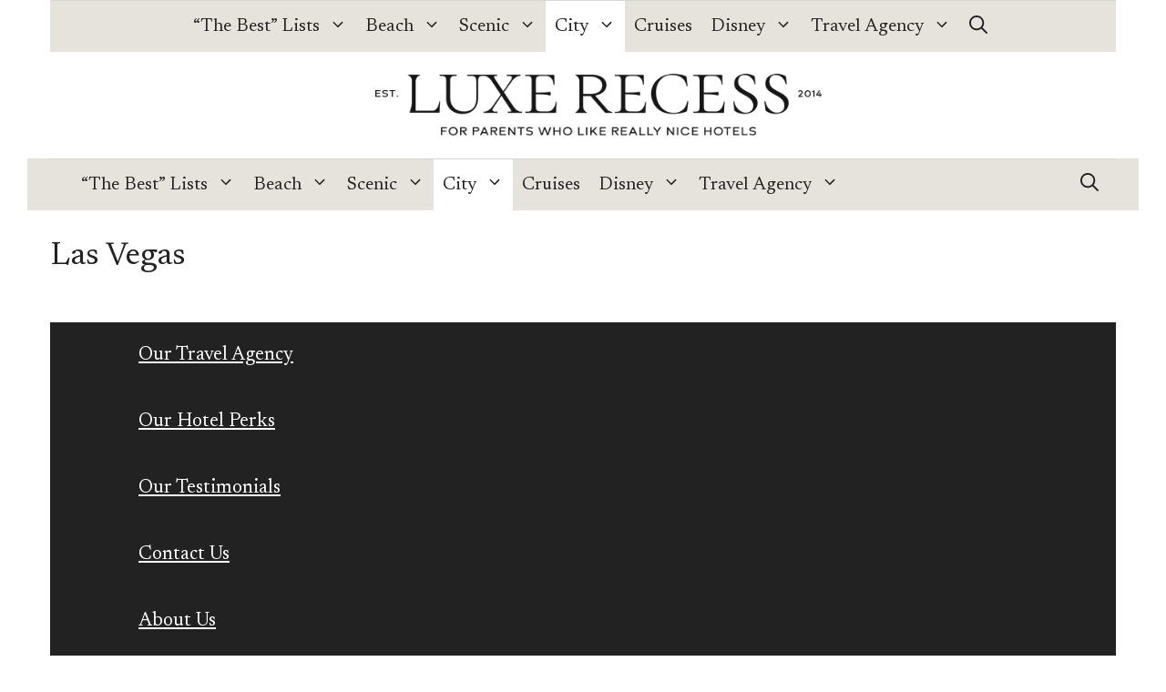

--- FILE ---
content_type: text/html
request_url: https://luxerecess.com/category/best-luxury-hotels-for-families/las-vegas/
body_size: 42252
content:
<!DOCTYPE html>
<html lang="en-US">
<head><meta charset="UTF-8"><script>if(navigator.userAgent.match(/MSIE|Internet Explorer/i)||navigator.userAgent.match(/Trident\/7\..*?rv:11/i)){var href=document.location.href;if(!href.match(/[?&]nowprocket/)){if(href.indexOf("?")==-1){if(href.indexOf("#")==-1){document.location.href=href+"?nowprocket=1"}else{document.location.href=href.replace("#","?nowprocket=1#")}}else{if(href.indexOf("#")==-1){document.location.href=href+"&nowprocket=1"}else{document.location.href=href.replace("#","&nowprocket=1#")}}}}</script><script>(()=>{class RocketLazyLoadScripts{constructor(){this.v="1.2.6",this.triggerEvents=["keydown","mousedown","mousemove","touchmove","touchstart","touchend","wheel"],this.userEventHandler=this.t.bind(this),this.touchStartHandler=this.i.bind(this),this.touchMoveHandler=this.o.bind(this),this.touchEndHandler=this.h.bind(this),this.clickHandler=this.u.bind(this),this.interceptedClicks=[],this.interceptedClickListeners=[],this.l(this),window.addEventListener("pageshow",(t=>{this.persisted=t.persisted,this.everythingLoaded&&this.m()})),this.CSPIssue=sessionStorage.getItem("rocketCSPIssue"),document.addEventListener("securitypolicyviolation",(t=>{this.CSPIssue||"script-src-elem"!==t.violatedDirective||"data"!==t.blockedURI||(this.CSPIssue=!0,sessionStorage.setItem("rocketCSPIssue",!0))})),document.addEventListener("DOMContentLoaded",(()=>{this.k()})),this.delayedScripts={normal:[],async:[],defer:[]},this.trash=[],this.allJQueries=[]}p(t){document.hidden?t.t():(this.triggerEvents.forEach((e=>window.addEventListener(e,t.userEventHandler,{passive:!0}))),window.addEventListener("touchstart",t.touchStartHandler,{passive:!0}),window.addEventListener("mousedown",t.touchStartHandler),document.addEventListener("visibilitychange",t.userEventHandler))}_(){this.triggerEvents.forEach((t=>window.removeEventListener(t,this.userEventHandler,{passive:!0}))),document.removeEventListener("visibilitychange",this.userEventHandler)}i(t){"HTML"!==t.target.tagName&&(window.addEventListener("touchend",this.touchEndHandler),window.addEventListener("mouseup",this.touchEndHandler),window.addEventListener("touchmove",this.touchMoveHandler,{passive:!0}),window.addEventListener("mousemove",this.touchMoveHandler),t.target.addEventListener("click",this.clickHandler),this.L(t.target,!0),this.S(t.target,"onclick","rocket-onclick"),this.C())}o(t){window.removeEventListener("touchend",this.touchEndHandler),window.removeEventListener("mouseup",this.touchEndHandler),window.removeEventListener("touchmove",this.touchMoveHandler,{passive:!0}),window.removeEventListener("mousemove",this.touchMoveHandler),t.target.removeEventListener("click",this.clickHandler),this.L(t.target,!1),this.S(t.target,"rocket-onclick","onclick"),this.M()}h(){window.removeEventListener("touchend",this.touchEndHandler),window.removeEventListener("mouseup",this.touchEndHandler),window.removeEventListener("touchmove",this.touchMoveHandler,{passive:!0}),window.removeEventListener("mousemove",this.touchMoveHandler)}u(t){t.target.removeEventListener("click",this.clickHandler),this.L(t.target,!1),this.S(t.target,"rocket-onclick","onclick"),this.interceptedClicks.push(t),t.preventDefault(),t.stopPropagation(),t.stopImmediatePropagation(),this.M()}O(){window.removeEventListener("touchstart",this.touchStartHandler,{passive:!0}),window.removeEventListener("mousedown",this.touchStartHandler),this.interceptedClicks.forEach((t=>{t.target.dispatchEvent(new MouseEvent("click",{view:t.view,bubbles:!0,cancelable:!0}))}))}l(t){EventTarget.prototype.addEventListenerWPRocketBase=EventTarget.prototype.addEventListener,EventTarget.prototype.addEventListener=function(e,i,o){"click"!==e||t.windowLoaded||i===t.clickHandler||t.interceptedClickListeners.push({target:this,func:i,options:o}),(this||window).addEventListenerWPRocketBase(e,i,o)}}L(t,e){this.interceptedClickListeners.forEach((i=>{i.target===t&&(e?t.removeEventListener("click",i.func,i.options):t.addEventListener("click",i.func,i.options))})),t.parentNode!==document.documentElement&&this.L(t.parentNode,e)}D(){return new Promise((t=>{this.P?this.M=t:t()}))}C(){this.P=!0}M(){this.P=!1}S(t,e,i){t.hasAttribute&&t.hasAttribute(e)&&(event.target.setAttribute(i,event.target.getAttribute(e)),event.target.removeAttribute(e))}t(){this._(this),"loading"===document.readyState?document.addEventListener("DOMContentLoaded",this.R.bind(this)):this.R()}k(){let t=[];document.querySelectorAll("script[type=rocketlazyloadscript][data-rocket-src]").forEach((e=>{let i=e.getAttribute("data-rocket-src");if(i&&!i.startsWith("data:")){0===i.indexOf("//")&&(i=location.protocol+i);try{const o=new URL(i).origin;o!==location.origin&&t.push({src:o,crossOrigin:e.crossOrigin||"module"===e.getAttribute("data-rocket-type")})}catch(t){}}})),t=[...new Map(t.map((t=>[JSON.stringify(t),t]))).values()],this.T(t,"preconnect")}async R(){this.lastBreath=Date.now(),this.j(this),this.F(this),this.I(),this.W(),this.q(),await this.A(this.delayedScripts.normal),await this.A(this.delayedScripts.defer),await this.A(this.delayedScripts.async);try{await this.U(),await this.H(this),await this.J()}catch(t){console.error(t)}window.dispatchEvent(new Event("rocket-allScriptsLoaded")),this.everythingLoaded=!0,this.D().then((()=>{this.O()})),this.N()}W(){document.querySelectorAll("script[type=rocketlazyloadscript]").forEach((t=>{t.hasAttribute("data-rocket-src")?t.hasAttribute("async")&&!1!==t.async?this.delayedScripts.async.push(t):t.hasAttribute("defer")&&!1!==t.defer||"module"===t.getAttribute("data-rocket-type")?this.delayedScripts.defer.push(t):this.delayedScripts.normal.push(t):this.delayedScripts.normal.push(t)}))}async B(t){if(await this.G(),!0!==t.noModule||!("noModule"in HTMLScriptElement.prototype))return new Promise((e=>{let i;function o(){(i||t).setAttribute("data-rocket-status","executed"),e()}try{if(navigator.userAgent.indexOf("Firefox/")>0||""===navigator.vendor||this.CSPIssue)i=document.createElement("script"),[...t.attributes].forEach((t=>{let e=t.nodeName;"type"!==e&&("data-rocket-type"===e&&(e="type"),"data-rocket-src"===e&&(e="src"),i.setAttribute(e,t.nodeValue))})),t.text&&(i.text=t.text),i.hasAttribute("src")?(i.addEventListener("load",o),i.addEventListener("error",(function(){i.setAttribute("data-rocket-status","failed-network"),e()})),setTimeout((()=>{i.isConnected||e()}),1)):(i.text=t.text,o()),t.parentNode.replaceChild(i,t);else{const i=t.getAttribute("data-rocket-type"),s=t.getAttribute("data-rocket-src");i?(t.type=i,t.removeAttribute("data-rocket-type")):t.removeAttribute("type"),t.addEventListener("load",o),t.addEventListener("error",(i=>{this.CSPIssue&&i.target.src.startsWith("data:")?(console.log("WPRocket: data-uri blocked by CSP -> fallback"),t.removeAttribute("src"),this.B(t).then(e)):(t.setAttribute("data-rocket-status","failed-network"),e())})),s?(t.removeAttribute("data-rocket-src"),t.src=s):t.src="data:text/javascript;base64,"+window.btoa(unescape(encodeURIComponent(t.text)))}}catch(i){t.setAttribute("data-rocket-status","failed-transform"),e()}}));t.setAttribute("data-rocket-status","skipped")}async A(t){const e=t.shift();return e&&e.isConnected?(await this.B(e),this.A(t)):Promise.resolve()}q(){this.T([...this.delayedScripts.normal,...this.delayedScripts.defer,...this.delayedScripts.async],"preload")}T(t,e){var i=document.createDocumentFragment();t.forEach((t=>{const o=t.getAttribute&&t.getAttribute("data-rocket-src")||t.src;if(o&&!o.startsWith("data:")){const s=document.createElement("link");s.href=o,s.rel=e,"preconnect"!==e&&(s.as="script"),t.getAttribute&&"module"===t.getAttribute("data-rocket-type")&&(s.crossOrigin=!0),t.crossOrigin&&(s.crossOrigin=t.crossOrigin),t.integrity&&(s.integrity=t.integrity),i.appendChild(s),this.trash.push(s)}})),document.head.appendChild(i)}j(t){let e={};function i(i,o){return e[o].eventsToRewrite.indexOf(i)>=0&&!t.everythingLoaded?"rocket-"+i:i}function o(t,o){!function(t){e[t]||(e[t]={originalFunctions:{add:t.addEventListener,remove:t.removeEventListener},eventsToRewrite:[]},t.addEventListener=function(){arguments[0]=i(arguments[0],t),e[t].originalFunctions.add.apply(t,arguments)},t.removeEventListener=function(){arguments[0]=i(arguments[0],t),e[t].originalFunctions.remove.apply(t,arguments)})}(t),e[t].eventsToRewrite.push(o)}function s(e,i){let o=e[i];e[i]=null,Object.defineProperty(e,i,{get:()=>o||function(){},set(s){t.everythingLoaded?o=s:e["rocket"+i]=o=s}})}o(document,"DOMContentLoaded"),o(window,"DOMContentLoaded"),o(window,"load"),o(window,"pageshow"),o(document,"readystatechange"),s(document,"onreadystatechange"),s(window,"onload"),s(window,"onpageshow");try{Object.defineProperty(document,"readyState",{get:()=>t.rocketReadyState,set(e){t.rocketReadyState=e},configurable:!0}),document.readyState="loading"}catch(t){console.log("WPRocket DJE readyState conflict, bypassing")}}F(t){let e;function i(e){return t.everythingLoaded?e:e.split(" ").map((t=>"load"===t||0===t.indexOf("load.")?"rocket-jquery-load":t)).join(" ")}function o(o){function s(t){const e=o.fn[t];o.fn[t]=o.fn.init.prototype[t]=function(){return this[0]===window&&("string"==typeof arguments[0]||arguments[0]instanceof String?arguments[0]=i(arguments[0]):"object"==typeof arguments[0]&&Object.keys(arguments[0]).forEach((t=>{const e=arguments[0][t];delete arguments[0][t],arguments[0][i(t)]=e}))),e.apply(this,arguments),this}}o&&o.fn&&!t.allJQueries.includes(o)&&(o.fn.ready=o.fn.init.prototype.ready=function(e){return t.domReadyFired?e.bind(document)(o):document.addEventListener("rocket-DOMContentLoaded",(()=>e.bind(document)(o))),o([])},s("on"),s("one"),t.allJQueries.push(o)),e=o}o(window.jQuery),Object.defineProperty(window,"jQuery",{get:()=>e,set(t){o(t)}})}async H(t){const e=document.querySelector("script[data-webpack]");e&&(await async function(){return new Promise((t=>{e.addEventListener("load",t),e.addEventListener("error",t)}))}(),await t.K(),await t.H(t))}async U(){this.domReadyFired=!0;try{document.readyState="interactive"}catch(t){}await this.G(),document.dispatchEvent(new Event("rocket-readystatechange")),await this.G(),document.rocketonreadystatechange&&document.rocketonreadystatechange(),await this.G(),document.dispatchEvent(new Event("rocket-DOMContentLoaded")),await this.G(),window.dispatchEvent(new Event("rocket-DOMContentLoaded"))}async J(){try{document.readyState="complete"}catch(t){}await this.G(),document.dispatchEvent(new Event("rocket-readystatechange")),await this.G(),document.rocketonreadystatechange&&document.rocketonreadystatechange(),await this.G(),window.dispatchEvent(new Event("rocket-load")),await this.G(),window.rocketonload&&window.rocketonload(),await this.G(),this.allJQueries.forEach((t=>t(window).trigger("rocket-jquery-load"))),await this.G();const t=new Event("rocket-pageshow");t.persisted=this.persisted,window.dispatchEvent(t),await this.G(),window.rocketonpageshow&&window.rocketonpageshow({persisted:this.persisted}),this.windowLoaded=!0}m(){document.onreadystatechange&&document.onreadystatechange(),window.onload&&window.onload(),window.onpageshow&&window.onpageshow({persisted:this.persisted})}I(){const t=new Map;document.write=document.writeln=function(e){const i=document.currentScript;i||console.error("WPRocket unable to document.write this: "+e);const o=document.createRange(),s=i.parentElement;let n=t.get(i);void 0===n&&(n=i.nextSibling,t.set(i,n));const c=document.createDocumentFragment();o.setStart(c,0),c.appendChild(o.createContextualFragment(e)),s.insertBefore(c,n)}}async G(){Date.now()-this.lastBreath>45&&(await this.K(),this.lastBreath=Date.now())}async K(){return document.hidden?new Promise((t=>setTimeout(t))):new Promise((t=>requestAnimationFrame(t)))}N(){this.trash.forEach((t=>t.remove()))}static run(){const t=new RocketLazyLoadScripts;t.p(t)}}RocketLazyLoadScripts.run()})();</script>
	
	<meta name='robots' content='index, follow, max-image-preview:large, max-snippet:-1, max-video-preview:-1' />
<meta name="viewport" content="width=device-width, initial-scale=1"><!-- Jetpack Site Verification Tags -->
<meta name="google-site-verification" content="google-site-verification=c7dJSsHIBQt2anWhPFeEBfUqQSiIJMejhVRXn_-nTx4" />
<meta name="msvalidate.01" content="021E9BD8312BD53B5C3E8D0FAA75187E" />
<meta name="p:domain_verify" content="22f22eb410ad5ff4c19ed29b4ca113c7" />

	<!-- This site is optimized with the Yoast SEO Premium plugin v26.7 (Yoast SEO v26.7) - https://yoast.com/wordpress/plugins/seo/ -->
	<title>-</title><link rel="preload" data-rocket-preload as="style" href="https://fonts.googleapis.com/css?family=Newsreader%3A200%2C300%2Cregular%2C500%2C600%2C700%2C800%2C200italic%2C300italic%2Citalic%2C500italic%2C600italic%2C700italic%2C800italic%7CQuestrial%3Aregular%7CPrata%3Aregular&#038;display=swap" /><link rel="stylesheet" href="https://fonts.googleapis.com/css?family=Newsreader%3A200%2C300%2Cregular%2C500%2C600%2C700%2C800%2C200italic%2C300italic%2Citalic%2C500italic%2C600italic%2C700italic%2C800italic%7CQuestrial%3Aregular%7CPrata%3Aregular&#038;display=swap" media="print" onload="this.media='all'" /><noscript><link rel="stylesheet" href="https://fonts.googleapis.com/css?family=Newsreader%3A200%2C300%2Cregular%2C500%2C600%2C700%2C800%2C200italic%2C300italic%2Citalic%2C500italic%2C600italic%2C700italic%2C800italic%7CQuestrial%3Aregular%7CPrata%3Aregular&#038;display=swap" /></noscript><link rel="preload" data-rocket-preload as="image" href="https://luxerecess.com/wp-content/uploads/2016/06/Four-Seasons-Las-Vegas-Best-Luxury-Suites-18.jpg" imagesrcset="https://luxerecess.com/wp-content/uploads/2016/06/Four-Seasons-Las-Vegas-Best-Luxury-Suites-18.jpg 1080w, https://luxerecess.com/wp-content/uploads/2016/06/Four-Seasons-Las-Vegas-Best-Luxury-Suites-18-450x300.jpg 450w, https://luxerecess.com/wp-content/uploads/2016/06/Four-Seasons-Las-Vegas-Best-Luxury-Suites-18-1024x682.jpg 1024w, https://luxerecess.com/wp-content/uploads/2016/06/Four-Seasons-Las-Vegas-Best-Luxury-Suites-18-1073x715.jpg 1073w, https://luxerecess.com/wp-content/uploads/2016/06/Four-Seasons-Las-Vegas-Best-Luxury-Suites-18-483x322.jpg 483w, https://luxerecess.com/wp-content/uploads/2016/06/Four-Seasons-Las-Vegas-Best-Luxury-Suites-18-360x240.jpg 360w, https://luxerecess.com/wp-content/uploads/2016/06/Four-Seasons-Las-Vegas-Best-Luxury-Suites-18-600x400.jpg 600w, https://luxerecess.com/wp-content/uploads/2016/06/Four-Seasons-Las-Vegas-Best-Luxury-Suites-18-248x165.jpg 248w, https://luxerecess.com/wp-content/uploads/2016/06/Four-Seasons-Las-Vegas-Best-Luxury-Suites-18-800x533.jpg 800w, https://luxerecess.com/wp-content/uploads/2016/06/Four-Seasons-Las-Vegas-Best-Luxury-Suites-18-525x350.jpg 525w, https://luxerecess.com/wp-content/uploads/2016/06/Four-Seasons-Las-Vegas-Best-Luxury-Suites-18-387x257.jpg 387w, https://luxerecess.com/wp-content/uploads/2016/06/Four-Seasons-Las-Vegas-Best-Luxury-Suites-18-960x640.jpg 960w" imagesizes="(max-width: 1080px) 100vw, 1080px" fetchpriority="high">
	<link rel="canonical" href="https://luxerecess.com/category/best-luxury-hotels-for-families/las-vegas/" />
	<meta property="og:locale" content="en_US" />
	<meta property="og:type" content="article" />
	<meta property="og:title" content="Las Vegas Archives" />
	<meta property="og:description" content="Luxe Recess is a luxury family travel magazine featuring the best hotels. We are also a Virtuoso member agency who can book &amp; upgrade your family vacations." />
	<meta property="og:url" content="https://luxerecess.com/category/best-luxury-hotels-for-families/las-vegas/" />
	<meta property="og:site_name" content="Luxe Recess" />
	<meta property="og:image" content="https://luxerecess.com/wp-content/uploads/2021/10/Copy-of-Summer-2000-x-2000-px.jpg" />
	<meta property="og:image:width" content="1000" />
	<meta property="og:image:height" content="1000" />
	<meta property="og:image:type" content="image/jpeg" />
	<meta name="twitter:card" content="summary_large_image" />
	<meta name="twitter:site" content="@luxerecess" />
	<script type="application/ld+json" class="yoast-schema-graph">{"@context":"https://schema.org","@graph":[{"@type":"CollectionPage","@id":"https://luxerecess.com/category/best-luxury-hotels-for-families/las-vegas/","url":"https://luxerecess.com/category/best-luxury-hotels-for-families/las-vegas/","name":"-","isPartOf":{"@id":"https://luxerecess.com/#website"},"primaryImageOfPage":{"@id":"https://luxerecess.com/category/best-luxury-hotels-for-families/las-vegas/#primaryimage"},"image":{"@id":"https://luxerecess.com/category/best-luxury-hotels-for-families/las-vegas/#primaryimage"},"thumbnailUrl":"https://luxerecess.com/wp-content/uploads/2016/06/Four-Seasons-Las-Vegas-Best-Luxury-Suites-18.jpg","breadcrumb":{"@id":"https://luxerecess.com/category/best-luxury-hotels-for-families/las-vegas/#breadcrumb"},"inLanguage":"en-US"},{"@type":"ImageObject","inLanguage":"en-US","@id":"https://luxerecess.com/category/best-luxury-hotels-for-families/las-vegas/#primaryimage","url":"https://luxerecess.com/wp-content/uploads/2016/06/Four-Seasons-Las-Vegas-Best-Luxury-Suites-18.jpg","contentUrl":"https://luxerecess.com/wp-content/uploads/2016/06/Four-Seasons-Las-Vegas-Best-Luxury-Suites-18.jpg","width":1080,"height":720,"caption":"The Sunrise Sunset Suite at the Four Seasons becomes a festive space at night"},{"@type":"BreadcrumbList","@id":"https://luxerecess.com/category/best-luxury-hotels-for-families/las-vegas/#breadcrumb","itemListElement":[{"@type":"ListItem","position":1,"name":"Home","item":"https://luxerecess.com/"},{"@type":"ListItem","position":2,"name":"Best Luxury Hotels for Families","item":"https://luxerecess.com/category/best-luxury-hotels-for-families/"},{"@type":"ListItem","position":3,"name":"Las Vegas"}]},{"@type":"WebSite","@id":"https://luxerecess.com/#website","url":"https://luxerecess.com/","name":"Luxe Recess","description":"The best luxury family hotels, from Paris hotels to Disney World Resorts","publisher":{"@id":"https://luxerecess.com/#organization"},"potentialAction":[{"@type":"SearchAction","target":{"@type":"EntryPoint","urlTemplate":"https://luxerecess.com/?s={search_term_string}"},"query-input":{"@type":"PropertyValueSpecification","valueRequired":true,"valueName":"search_term_string"}}],"inLanguage":"en-US"},{"@type":"Organization","@id":"https://luxerecess.com/#organization","name":"Luxe Recess: A Luxury Family Travel Magazine","url":"https://luxerecess.com/","logo":{"@type":"ImageObject","inLanguage":"en-US","@id":"https://luxerecess.com/#/schema/logo/image/","url":"https://luxerecess.com/wp-content/uploads/2023/08/cropped-Luxe-Recess-Luxury-Family-Travel-Logo.png","contentUrl":"https://luxerecess.com/wp-content/uploads/2023/08/cropped-Luxe-Recess-Luxury-Family-Travel-Logo.png","width":1200,"height":354,"caption":"Luxe Recess: A Luxury Family Travel Magazine"},"image":{"@id":"https://luxerecess.com/#/schema/logo/image/"},"sameAs":["https://www.facebook.com/luxerecess/","https://x.com/luxerecess","https://www.instagram.com/luxerecess/","https://www.pinterest.com/luxerecess/","https://www.youtube.com/luxerecessonline"]}]}</script>
	<!-- / Yoast SEO Premium plugin. -->


<link rel='dns-prefetch' href='//www.googletagmanager.com' />
<link rel='dns-prefetch' href='//stats.wp.com' />
<link rel='dns-prefetch' href='//v0.wordpress.com' />
<link href='https://fonts.gstatic.com' crossorigin rel='preconnect' />
<link href='https://fonts.googleapis.com' crossorigin rel='preconnect' />
<link rel="alternate" type="application/rss+xml" title="Luxe Recess &raquo; Feed" href="https://luxerecess.com/feed/" />
<link rel="alternate" type="application/rss+xml" title="Luxe Recess &raquo; Comments Feed" href="https://luxerecess.com/comments/feed/" />
<link rel="alternate" type="application/rss+xml" title="Luxe Recess &raquo; Las Vegas Category Feed" href="https://luxerecess.com/category/best-luxury-hotels-for-families/las-vegas/feed/" />
<style id='wp-img-auto-sizes-contain-inline-css'>
img:is([sizes=auto i],[sizes^="auto," i]){contain-intrinsic-size:3000px 1500px}
/*# sourceURL=wp-img-auto-sizes-contain-inline-css */
</style>
<style id='cf-frontend-style-inline-css'>
@font-face {
	font-family: 'Gantari';
	font-style: normal;
	font-weight: 400;
	font-display: fallback;
	src: url('https://luxerecess.com/wp-content/bcf-fonts/Gantari/gantari-400-normal0.woff2') format('woff2'),
		url('https://luxerecess.com/wp-content/bcf-fonts/Gantari/gantari-400-normal1.woff2') format('woff2');
}
@font-face {
	font-family: 'Gantari';
	font-style: normal;
	font-weight: 300;
	font-display: fallback;
	src: url('https://luxerecess.com/wp-content/bcf-fonts/Gantari/gantari-300-normal0.woff2') format('woff2'),
		url('https://luxerecess.com/wp-content/bcf-fonts/Gantari/gantari-300-normal1.woff2') format('woff2');
}
@font-face {
	font-family: 'Gantari';
	font-style: normal;
	font-weight: 200;
	font-display: fallback;
	src: url('https://luxerecess.com/wp-content/bcf-fonts/Gantari/gantari-200-normal0.woff2') format('woff2'),
		url('https://luxerecess.com/wp-content/bcf-fonts/Gantari/gantari-200-normal1.woff2') format('woff2');
}
@font-face {
	font-family: 'Gantari';
	font-style: normal;
	font-weight: 100;
	font-display: fallback;
	src: url('https://luxerecess.com/wp-content/bcf-fonts/Gantari/gantari-100-normal0.woff2') format('woff2'),
		url('https://luxerecess.com/wp-content/bcf-fonts/Gantari/gantari-100-normal1.woff2') format('woff2');
}
@font-face {
	font-family: 'Gantari';
	font-style: normal;
	font-weight: 500;
	font-display: fallback;
	src: url('https://luxerecess.com/wp-content/bcf-fonts/Gantari/gantari-500-normal0.woff2') format('woff2'),
		url('https://luxerecess.com/wp-content/bcf-fonts/Gantari/gantari-500-normal1.woff2') format('woff2');
}
@font-face {
	font-family: 'Gantari';
	font-style: normal;
	font-weight: 600;
	font-display: fallback;
	src: url('https://luxerecess.com/wp-content/bcf-fonts/Gantari/gantari-600-normal0.woff2') format('woff2'),
		url('https://luxerecess.com/wp-content/bcf-fonts/Gantari/gantari-600-normal1.woff2') format('woff2');
}
@font-face {
	font-family: 'Gantari';
	font-style: normal;
	font-weight: 700;
	font-display: fallback;
	src: url('https://luxerecess.com/wp-content/bcf-fonts/Gantari/gantari-700-normal0.woff2') format('woff2'),
		url('https://luxerecess.com/wp-content/bcf-fonts/Gantari/gantari-700-normal1.woff2') format('woff2');
}
@font-face {
	font-family: 'Gantari';
	font-style: italic;
	font-weight: 200;
	font-display: fallback;
	src: url('https://luxerecess.com/wp-content/bcf-fonts/Gantari/gantari-200italic-italic0.woff2') format('woff2'),
		url('https://luxerecess.com/wp-content/bcf-fonts/Gantari/gantari-200italic-italic1.woff2') format('woff2');
}
@font-face {
	font-family: 'Gantari';
	font-style: italic;
	font-display: fallback;
	src: url('https://luxerecess.com/wp-content/bcf-fonts/Gantari/gantari-italic-italic0.woff2') format('woff2'),
		url('https://luxerecess.com/wp-content/bcf-fonts/Gantari/gantari-italic-italic1.woff2') format('woff2');
}
@font-face {
	font-family: 'Gantari';
	font-style: italic;
	font-weight: 700;
	font-display: fallback;
	src: url('https://luxerecess.com/wp-content/bcf-fonts/Gantari/gantari-700italic-italic0.woff2') format('woff2'),
		url('https://luxerecess.com/wp-content/bcf-fonts/Gantari/gantari-700italic-italic1.woff2') format('woff2');
}
@font-face {
	font-family: 'Gantari';
	font-style: italic;
	font-weight: 500;
	font-display: fallback;
	src: url('https://luxerecess.com/wp-content/bcf-fonts/Gantari/gantari-500italic-italic0.woff2') format('woff2'),
		url('https://luxerecess.com/wp-content/bcf-fonts/Gantari/gantari-500italic-italic1.woff2') format('woff2');
}
/*# sourceURL=cf-frontend-style-inline-css */
</style>
<style id='wp-block-library-inline-css'>
:root{--wp-block-synced-color:#7a00df;--wp-block-synced-color--rgb:122,0,223;--wp-bound-block-color:var(--wp-block-synced-color);--wp-editor-canvas-background:#ddd;--wp-admin-theme-color:#007cba;--wp-admin-theme-color--rgb:0,124,186;--wp-admin-theme-color-darker-10:#006ba1;--wp-admin-theme-color-darker-10--rgb:0,107,160.5;--wp-admin-theme-color-darker-20:#005a87;--wp-admin-theme-color-darker-20--rgb:0,90,135;--wp-admin-border-width-focus:2px}@media (min-resolution:192dpi){:root{--wp-admin-border-width-focus:1.5px}}.wp-element-button{cursor:pointer}:root .has-very-light-gray-background-color{background-color:#eee}:root .has-very-dark-gray-background-color{background-color:#313131}:root .has-very-light-gray-color{color:#eee}:root .has-very-dark-gray-color{color:#313131}:root .has-vivid-green-cyan-to-vivid-cyan-blue-gradient-background{background:linear-gradient(135deg,#00d084,#0693e3)}:root .has-purple-crush-gradient-background{background:linear-gradient(135deg,#34e2e4,#4721fb 50%,#ab1dfe)}:root .has-hazy-dawn-gradient-background{background:linear-gradient(135deg,#faaca8,#dad0ec)}:root .has-subdued-olive-gradient-background{background:linear-gradient(135deg,#fafae1,#67a671)}:root .has-atomic-cream-gradient-background{background:linear-gradient(135deg,#fdd79a,#004a59)}:root .has-nightshade-gradient-background{background:linear-gradient(135deg,#330968,#31cdcf)}:root .has-midnight-gradient-background{background:linear-gradient(135deg,#020381,#2874fc)}:root{--wp--preset--font-size--normal:16px;--wp--preset--font-size--huge:42px}.has-regular-font-size{font-size:1em}.has-larger-font-size{font-size:2.625em}.has-normal-font-size{font-size:var(--wp--preset--font-size--normal)}.has-huge-font-size{font-size:var(--wp--preset--font-size--huge)}.has-text-align-center{text-align:center}.has-text-align-left{text-align:left}.has-text-align-right{text-align:right}.has-fit-text{white-space:nowrap!important}#end-resizable-editor-section{display:none}.aligncenter{clear:both}.items-justified-left{justify-content:flex-start}.items-justified-center{justify-content:center}.items-justified-right{justify-content:flex-end}.items-justified-space-between{justify-content:space-between}.screen-reader-text{border:0;clip-path:inset(50%);height:1px;margin:-1px;overflow:hidden;padding:0;position:absolute;width:1px;word-wrap:normal!important}.screen-reader-text:focus{background-color:#ddd;clip-path:none;color:#444;display:block;font-size:1em;height:auto;left:5px;line-height:normal;padding:15px 23px 14px;text-decoration:none;top:5px;width:auto;z-index:100000}html :where(.has-border-color){border-style:solid}html :where([style*=border-top-color]){border-top-style:solid}html :where([style*=border-right-color]){border-right-style:solid}html :where([style*=border-bottom-color]){border-bottom-style:solid}html :where([style*=border-left-color]){border-left-style:solid}html :where([style*=border-width]){border-style:solid}html :where([style*=border-top-width]){border-top-style:solid}html :where([style*=border-right-width]){border-right-style:solid}html :where([style*=border-bottom-width]){border-bottom-style:solid}html :where([style*=border-left-width]){border-left-style:solid}html :where(img[class*=wp-image-]){height:auto;max-width:100%}:where(figure){margin:0 0 1em}html :where(.is-position-sticky){--wp-admin--admin-bar--position-offset:var(--wp-admin--admin-bar--height,0px)}@media screen and (max-width:600px){html :where(.is-position-sticky){--wp-admin--admin-bar--position-offset:0px}}

/*# sourceURL=wp-block-library-inline-css */
</style><style id='wp-block-image-inline-css'>
.wp-block-image>a,.wp-block-image>figure>a{display:inline-block}.wp-block-image img{box-sizing:border-box;height:auto;max-width:100%;vertical-align:bottom}@media not (prefers-reduced-motion){.wp-block-image img.hide{visibility:hidden}.wp-block-image img.show{animation:show-content-image .4s}}.wp-block-image[style*=border-radius] img,.wp-block-image[style*=border-radius]>a{border-radius:inherit}.wp-block-image.has-custom-border img{box-sizing:border-box}.wp-block-image.aligncenter{text-align:center}.wp-block-image.alignfull>a,.wp-block-image.alignwide>a{width:100%}.wp-block-image.alignfull img,.wp-block-image.alignwide img{height:auto;width:100%}.wp-block-image .aligncenter,.wp-block-image .alignleft,.wp-block-image .alignright,.wp-block-image.aligncenter,.wp-block-image.alignleft,.wp-block-image.alignright{display:table}.wp-block-image .aligncenter>figcaption,.wp-block-image .alignleft>figcaption,.wp-block-image .alignright>figcaption,.wp-block-image.aligncenter>figcaption,.wp-block-image.alignleft>figcaption,.wp-block-image.alignright>figcaption{caption-side:bottom;display:table-caption}.wp-block-image .alignleft{float:left;margin:.5em 1em .5em 0}.wp-block-image .alignright{float:right;margin:.5em 0 .5em 1em}.wp-block-image .aligncenter{margin-left:auto;margin-right:auto}.wp-block-image :where(figcaption){margin-bottom:1em;margin-top:.5em}.wp-block-image.is-style-circle-mask img{border-radius:9999px}@supports ((-webkit-mask-image:none) or (mask-image:none)) or (-webkit-mask-image:none){.wp-block-image.is-style-circle-mask img{border-radius:0;-webkit-mask-image:url('data:image/svg+xml;utf8,<svg viewBox="0 0 100 100" xmlns="http://www.w3.org/2000/svg"><circle cx="50" cy="50" r="50"/></svg>');mask-image:url('data:image/svg+xml;utf8,<svg viewBox="0 0 100 100" xmlns="http://www.w3.org/2000/svg"><circle cx="50" cy="50" r="50"/></svg>');mask-mode:alpha;-webkit-mask-position:center;mask-position:center;-webkit-mask-repeat:no-repeat;mask-repeat:no-repeat;-webkit-mask-size:contain;mask-size:contain}}:root :where(.wp-block-image.is-style-rounded img,.wp-block-image .is-style-rounded img){border-radius:9999px}.wp-block-image figure{margin:0}.wp-lightbox-container{display:flex;flex-direction:column;position:relative}.wp-lightbox-container img{cursor:zoom-in}.wp-lightbox-container img:hover+button{opacity:1}.wp-lightbox-container button{align-items:center;backdrop-filter:blur(16px) saturate(180%);background-color:#5a5a5a40;border:none;border-radius:4px;cursor:zoom-in;display:flex;height:20px;justify-content:center;opacity:0;padding:0;position:absolute;right:16px;text-align:center;top:16px;width:20px;z-index:100}@media not (prefers-reduced-motion){.wp-lightbox-container button{transition:opacity .2s ease}}.wp-lightbox-container button:focus-visible{outline:3px auto #5a5a5a40;outline:3px auto -webkit-focus-ring-color;outline-offset:3px}.wp-lightbox-container button:hover{cursor:pointer;opacity:1}.wp-lightbox-container button:focus{opacity:1}.wp-lightbox-container button:focus,.wp-lightbox-container button:hover,.wp-lightbox-container button:not(:hover):not(:active):not(.has-background){background-color:#5a5a5a40;border:none}.wp-lightbox-overlay{box-sizing:border-box;cursor:zoom-out;height:100vh;left:0;overflow:hidden;position:fixed;top:0;visibility:hidden;width:100%;z-index:100000}.wp-lightbox-overlay .close-button{align-items:center;cursor:pointer;display:flex;justify-content:center;min-height:40px;min-width:40px;padding:0;position:absolute;right:calc(env(safe-area-inset-right) + 16px);top:calc(env(safe-area-inset-top) + 16px);z-index:5000000}.wp-lightbox-overlay .close-button:focus,.wp-lightbox-overlay .close-button:hover,.wp-lightbox-overlay .close-button:not(:hover):not(:active):not(.has-background){background:none;border:none}.wp-lightbox-overlay .lightbox-image-container{height:var(--wp--lightbox-container-height);left:50%;overflow:hidden;position:absolute;top:50%;transform:translate(-50%,-50%);transform-origin:top left;width:var(--wp--lightbox-container-width);z-index:9999999999}.wp-lightbox-overlay .wp-block-image{align-items:center;box-sizing:border-box;display:flex;height:100%;justify-content:center;margin:0;position:relative;transform-origin:0 0;width:100%;z-index:3000000}.wp-lightbox-overlay .wp-block-image img{height:var(--wp--lightbox-image-height);min-height:var(--wp--lightbox-image-height);min-width:var(--wp--lightbox-image-width);width:var(--wp--lightbox-image-width)}.wp-lightbox-overlay .wp-block-image figcaption{display:none}.wp-lightbox-overlay button{background:none;border:none}.wp-lightbox-overlay .scrim{background-color:#fff;height:100%;opacity:.9;position:absolute;width:100%;z-index:2000000}.wp-lightbox-overlay.active{visibility:visible}@media not (prefers-reduced-motion){.wp-lightbox-overlay.active{animation:turn-on-visibility .25s both}.wp-lightbox-overlay.active img{animation:turn-on-visibility .35s both}.wp-lightbox-overlay.show-closing-animation:not(.active){animation:turn-off-visibility .35s both}.wp-lightbox-overlay.show-closing-animation:not(.active) img{animation:turn-off-visibility .25s both}.wp-lightbox-overlay.zoom.active{animation:none;opacity:1;visibility:visible}.wp-lightbox-overlay.zoom.active .lightbox-image-container{animation:lightbox-zoom-in .4s}.wp-lightbox-overlay.zoom.active .lightbox-image-container img{animation:none}.wp-lightbox-overlay.zoom.active .scrim{animation:turn-on-visibility .4s forwards}.wp-lightbox-overlay.zoom.show-closing-animation:not(.active){animation:none}.wp-lightbox-overlay.zoom.show-closing-animation:not(.active) .lightbox-image-container{animation:lightbox-zoom-out .4s}.wp-lightbox-overlay.zoom.show-closing-animation:not(.active) .lightbox-image-container img{animation:none}.wp-lightbox-overlay.zoom.show-closing-animation:not(.active) .scrim{animation:turn-off-visibility .4s forwards}}@keyframes show-content-image{0%{visibility:hidden}99%{visibility:hidden}to{visibility:visible}}@keyframes turn-on-visibility{0%{opacity:0}to{opacity:1}}@keyframes turn-off-visibility{0%{opacity:1;visibility:visible}99%{opacity:0;visibility:visible}to{opacity:0;visibility:hidden}}@keyframes lightbox-zoom-in{0%{transform:translate(calc((-100vw + var(--wp--lightbox-scrollbar-width))/2 + var(--wp--lightbox-initial-left-position)),calc(-50vh + var(--wp--lightbox-initial-top-position))) scale(var(--wp--lightbox-scale))}to{transform:translate(-50%,-50%) scale(1)}}@keyframes lightbox-zoom-out{0%{transform:translate(-50%,-50%) scale(1);visibility:visible}99%{visibility:visible}to{transform:translate(calc((-100vw + var(--wp--lightbox-scrollbar-width))/2 + var(--wp--lightbox-initial-left-position)),calc(-50vh + var(--wp--lightbox-initial-top-position))) scale(var(--wp--lightbox-scale));visibility:hidden}}
/*# sourceURL=https://luxerecess.com/wp-includes/blocks/image/style.min.css */
</style>
<style id='wp-block-paragraph-inline-css'>
.is-small-text{font-size:.875em}.is-regular-text{font-size:1em}.is-large-text{font-size:2.25em}.is-larger-text{font-size:3em}.has-drop-cap:not(:focus):first-letter{float:left;font-size:8.4em;font-style:normal;font-weight:100;line-height:.68;margin:.05em .1em 0 0;text-transform:uppercase}body.rtl .has-drop-cap:not(:focus):first-letter{float:none;margin-left:.1em}p.has-drop-cap.has-background{overflow:hidden}:root :where(p.has-background){padding:1.25em 2.375em}:where(p.has-text-color:not(.has-link-color)) a{color:inherit}p.has-text-align-left[style*="writing-mode:vertical-lr"],p.has-text-align-right[style*="writing-mode:vertical-rl"]{rotate:180deg}
/*# sourceURL=https://luxerecess.com/wp-includes/blocks/paragraph/style.min.css */
</style>
<style id='wp-block-spacer-inline-css'>
.wp-block-spacer{clear:both}
/*# sourceURL=https://luxerecess.com/wp-includes/blocks/spacer/style.min.css */
</style>
<style id='global-styles-inline-css'>
:root{--wp--preset--aspect-ratio--square: 1;--wp--preset--aspect-ratio--4-3: 4/3;--wp--preset--aspect-ratio--3-4: 3/4;--wp--preset--aspect-ratio--3-2: 3/2;--wp--preset--aspect-ratio--2-3: 2/3;--wp--preset--aspect-ratio--16-9: 16/9;--wp--preset--aspect-ratio--9-16: 9/16;--wp--preset--color--black: #000000;--wp--preset--color--cyan-bluish-gray: #abb8c3;--wp--preset--color--white: #ffffff;--wp--preset--color--pale-pink: #f78da7;--wp--preset--color--vivid-red: #cf2e2e;--wp--preset--color--luminous-vivid-orange: #ff6900;--wp--preset--color--luminous-vivid-amber: #fcb900;--wp--preset--color--light-green-cyan: #7bdcb5;--wp--preset--color--vivid-green-cyan: #00d084;--wp--preset--color--pale-cyan-blue: #8ed1fc;--wp--preset--color--vivid-cyan-blue: #0693e3;--wp--preset--color--vivid-purple: #9b51e0;--wp--preset--color--contrast: var(--contrast);--wp--preset--color--contrast-2: var(--contrast-2);--wp--preset--color--base-3: var(--base-3);--wp--preset--color--global-color-8: var(--global-color-8);--wp--preset--color--global-color-9: var(--global-color-9);--wp--preset--gradient--vivid-cyan-blue-to-vivid-purple: linear-gradient(135deg,rgb(6,147,227) 0%,rgb(155,81,224) 100%);--wp--preset--gradient--light-green-cyan-to-vivid-green-cyan: linear-gradient(135deg,rgb(122,220,180) 0%,rgb(0,208,130) 100%);--wp--preset--gradient--luminous-vivid-amber-to-luminous-vivid-orange: linear-gradient(135deg,rgb(252,185,0) 0%,rgb(255,105,0) 100%);--wp--preset--gradient--luminous-vivid-orange-to-vivid-red: linear-gradient(135deg,rgb(255,105,0) 0%,rgb(207,46,46) 100%);--wp--preset--gradient--very-light-gray-to-cyan-bluish-gray: linear-gradient(135deg,rgb(238,238,238) 0%,rgb(169,184,195) 100%);--wp--preset--gradient--cool-to-warm-spectrum: linear-gradient(135deg,rgb(74,234,220) 0%,rgb(151,120,209) 20%,rgb(207,42,186) 40%,rgb(238,44,130) 60%,rgb(251,105,98) 80%,rgb(254,248,76) 100%);--wp--preset--gradient--blush-light-purple: linear-gradient(135deg,rgb(255,206,236) 0%,rgb(152,150,240) 100%);--wp--preset--gradient--blush-bordeaux: linear-gradient(135deg,rgb(254,205,165) 0%,rgb(254,45,45) 50%,rgb(107,0,62) 100%);--wp--preset--gradient--luminous-dusk: linear-gradient(135deg,rgb(255,203,112) 0%,rgb(199,81,192) 50%,rgb(65,88,208) 100%);--wp--preset--gradient--pale-ocean: linear-gradient(135deg,rgb(255,245,203) 0%,rgb(182,227,212) 50%,rgb(51,167,181) 100%);--wp--preset--gradient--electric-grass: linear-gradient(135deg,rgb(202,248,128) 0%,rgb(113,206,126) 100%);--wp--preset--gradient--midnight: linear-gradient(135deg,rgb(2,3,129) 0%,rgb(40,116,252) 100%);--wp--preset--font-size--small: 13px;--wp--preset--font-size--medium: 20px;--wp--preset--font-size--large: 36px;--wp--preset--font-size--x-large: 42px;--wp--preset--spacing--20: 0.44rem;--wp--preset--spacing--30: 0.67rem;--wp--preset--spacing--40: 1rem;--wp--preset--spacing--50: 1.5rem;--wp--preset--spacing--60: 2.25rem;--wp--preset--spacing--70: 3.38rem;--wp--preset--spacing--80: 5.06rem;--wp--preset--shadow--natural: 6px 6px 9px rgba(0, 0, 0, 0.2);--wp--preset--shadow--deep: 12px 12px 50px rgba(0, 0, 0, 0.4);--wp--preset--shadow--sharp: 6px 6px 0px rgba(0, 0, 0, 0.2);--wp--preset--shadow--outlined: 6px 6px 0px -3px rgb(255, 255, 255), 6px 6px rgb(0, 0, 0);--wp--preset--shadow--crisp: 6px 6px 0px rgb(0, 0, 0);}:where(.is-layout-flex){gap: 0.5em;}:where(.is-layout-grid){gap: 0.5em;}body .is-layout-flex{display: flex;}.is-layout-flex{flex-wrap: wrap;align-items: center;}.is-layout-flex > :is(*, div){margin: 0;}body .is-layout-grid{display: grid;}.is-layout-grid > :is(*, div){margin: 0;}:where(.wp-block-columns.is-layout-flex){gap: 2em;}:where(.wp-block-columns.is-layout-grid){gap: 2em;}:where(.wp-block-post-template.is-layout-flex){gap: 1.25em;}:where(.wp-block-post-template.is-layout-grid){gap: 1.25em;}.has-black-color{color: var(--wp--preset--color--black) !important;}.has-cyan-bluish-gray-color{color: var(--wp--preset--color--cyan-bluish-gray) !important;}.has-white-color{color: var(--wp--preset--color--white) !important;}.has-pale-pink-color{color: var(--wp--preset--color--pale-pink) !important;}.has-vivid-red-color{color: var(--wp--preset--color--vivid-red) !important;}.has-luminous-vivid-orange-color{color: var(--wp--preset--color--luminous-vivid-orange) !important;}.has-luminous-vivid-amber-color{color: var(--wp--preset--color--luminous-vivid-amber) !important;}.has-light-green-cyan-color{color: var(--wp--preset--color--light-green-cyan) !important;}.has-vivid-green-cyan-color{color: var(--wp--preset--color--vivid-green-cyan) !important;}.has-pale-cyan-blue-color{color: var(--wp--preset--color--pale-cyan-blue) !important;}.has-vivid-cyan-blue-color{color: var(--wp--preset--color--vivid-cyan-blue) !important;}.has-vivid-purple-color{color: var(--wp--preset--color--vivid-purple) !important;}.has-black-background-color{background-color: var(--wp--preset--color--black) !important;}.has-cyan-bluish-gray-background-color{background-color: var(--wp--preset--color--cyan-bluish-gray) !important;}.has-white-background-color{background-color: var(--wp--preset--color--white) !important;}.has-pale-pink-background-color{background-color: var(--wp--preset--color--pale-pink) !important;}.has-vivid-red-background-color{background-color: var(--wp--preset--color--vivid-red) !important;}.has-luminous-vivid-orange-background-color{background-color: var(--wp--preset--color--luminous-vivid-orange) !important;}.has-luminous-vivid-amber-background-color{background-color: var(--wp--preset--color--luminous-vivid-amber) !important;}.has-light-green-cyan-background-color{background-color: var(--wp--preset--color--light-green-cyan) !important;}.has-vivid-green-cyan-background-color{background-color: var(--wp--preset--color--vivid-green-cyan) !important;}.has-pale-cyan-blue-background-color{background-color: var(--wp--preset--color--pale-cyan-blue) !important;}.has-vivid-cyan-blue-background-color{background-color: var(--wp--preset--color--vivid-cyan-blue) !important;}.has-vivid-purple-background-color{background-color: var(--wp--preset--color--vivid-purple) !important;}.has-black-border-color{border-color: var(--wp--preset--color--black) !important;}.has-cyan-bluish-gray-border-color{border-color: var(--wp--preset--color--cyan-bluish-gray) !important;}.has-white-border-color{border-color: var(--wp--preset--color--white) !important;}.has-pale-pink-border-color{border-color: var(--wp--preset--color--pale-pink) !important;}.has-vivid-red-border-color{border-color: var(--wp--preset--color--vivid-red) !important;}.has-luminous-vivid-orange-border-color{border-color: var(--wp--preset--color--luminous-vivid-orange) !important;}.has-luminous-vivid-amber-border-color{border-color: var(--wp--preset--color--luminous-vivid-amber) !important;}.has-light-green-cyan-border-color{border-color: var(--wp--preset--color--light-green-cyan) !important;}.has-vivid-green-cyan-border-color{border-color: var(--wp--preset--color--vivid-green-cyan) !important;}.has-pale-cyan-blue-border-color{border-color: var(--wp--preset--color--pale-cyan-blue) !important;}.has-vivid-cyan-blue-border-color{border-color: var(--wp--preset--color--vivid-cyan-blue) !important;}.has-vivid-purple-border-color{border-color: var(--wp--preset--color--vivid-purple) !important;}.has-vivid-cyan-blue-to-vivid-purple-gradient-background{background: var(--wp--preset--gradient--vivid-cyan-blue-to-vivid-purple) !important;}.has-light-green-cyan-to-vivid-green-cyan-gradient-background{background: var(--wp--preset--gradient--light-green-cyan-to-vivid-green-cyan) !important;}.has-luminous-vivid-amber-to-luminous-vivid-orange-gradient-background{background: var(--wp--preset--gradient--luminous-vivid-amber-to-luminous-vivid-orange) !important;}.has-luminous-vivid-orange-to-vivid-red-gradient-background{background: var(--wp--preset--gradient--luminous-vivid-orange-to-vivid-red) !important;}.has-very-light-gray-to-cyan-bluish-gray-gradient-background{background: var(--wp--preset--gradient--very-light-gray-to-cyan-bluish-gray) !important;}.has-cool-to-warm-spectrum-gradient-background{background: var(--wp--preset--gradient--cool-to-warm-spectrum) !important;}.has-blush-light-purple-gradient-background{background: var(--wp--preset--gradient--blush-light-purple) !important;}.has-blush-bordeaux-gradient-background{background: var(--wp--preset--gradient--blush-bordeaux) !important;}.has-luminous-dusk-gradient-background{background: var(--wp--preset--gradient--luminous-dusk) !important;}.has-pale-ocean-gradient-background{background: var(--wp--preset--gradient--pale-ocean) !important;}.has-electric-grass-gradient-background{background: var(--wp--preset--gradient--electric-grass) !important;}.has-midnight-gradient-background{background: var(--wp--preset--gradient--midnight) !important;}.has-small-font-size{font-size: var(--wp--preset--font-size--small) !important;}.has-medium-font-size{font-size: var(--wp--preset--font-size--medium) !important;}.has-large-font-size{font-size: var(--wp--preset--font-size--large) !important;}.has-x-large-font-size{font-size: var(--wp--preset--font-size--x-large) !important;}
/*# sourceURL=global-styles-inline-css */
</style>

<style id='classic-theme-styles-inline-css'>
/*! This file is auto-generated */
.wp-block-button__link{color:#fff;background-color:#32373c;border-radius:9999px;box-shadow:none;text-decoration:none;padding:calc(.667em + 2px) calc(1.333em + 2px);font-size:1.125em}.wp-block-file__button{background:#32373c;color:#fff;text-decoration:none}
/*# sourceURL=/wp-includes/css/classic-themes.min.css */
</style>
<link data-minify="1" rel='stylesheet' id='local-google-fonts-css' href='https://luxerecess.com/wp-content/cache/min/1/wp-content/bcf-fonts/local-fonts.css?ver=1756001651' media='all' />
<link rel='stylesheet' id='wp-show-posts-css' href='https://luxerecess.com/wp-content/plugins/wp-show-posts/css/wp-show-posts-min.css?ver=1.1.6' media='all' />
<link rel='stylesheet' id='generate-widget-areas-css' href='https://luxerecess.com/wp-content/themes/generatepress/assets/css/components/widget-areas.min.css?ver=3.6.1' media='all' />
<link rel='stylesheet' id='generate-style-css' href='https://luxerecess.com/wp-content/themes/generatepress/assets/css/main.min.css?ver=3.6.1' media='all' />
<style id='generate-style-inline-css'>
#nav-below {display:none;}
.generate-columns {margin-bottom: 30px;padding-left: 30px;}.generate-columns-container {margin-left: -30px;}.page-header {margin-bottom: 30px;margin-left: 30px}.generate-columns-container > .paging-navigation {margin-left: 30px;}
body{background-color:#ffffff;color:var(--contrast);}a{color:#e87568;}a{text-decoration:underline;}.entry-title a, .site-branding a, a.button, .wp-block-button__link, .main-navigation a{text-decoration:none;}a:hover, a:focus, a:active{color:var(--contrast);}.grid-container{max-width:1170px;}.wp-block-group__inner-container{max-width:1170px;margin-left:auto;margin-right:auto;}.site-header .header-image{width:490px;}.generate-back-to-top{font-size:20px;border-radius:3px;position:fixed;bottom:30px;right:30px;line-height:40px;width:40px;text-align:center;z-index:10;transition:opacity 300ms ease-in-out;opacity:0.1;transform:translateY(1000px);}.generate-back-to-top__show{opacity:1;transform:translateY(0);}.navigation-search{position:absolute;left:-99999px;pointer-events:none;visibility:hidden;z-index:20;width:100%;top:0;transition:opacity 100ms ease-in-out;opacity:0;}.navigation-search.nav-search-active{left:0;right:0;pointer-events:auto;visibility:visible;opacity:1;}.navigation-search input[type="search"]{outline:0;border:0;vertical-align:bottom;line-height:1;opacity:0.9;width:100%;z-index:20;border-radius:0;-webkit-appearance:none;height:60px;}.navigation-search input::-ms-clear{display:none;width:0;height:0;}.navigation-search input::-ms-reveal{display:none;width:0;height:0;}.navigation-search input::-webkit-search-decoration, .navigation-search input::-webkit-search-cancel-button, .navigation-search input::-webkit-search-results-button, .navigation-search input::-webkit-search-results-decoration{display:none;}.gen-sidebar-nav .navigation-search{top:auto;bottom:0;}:root{--contrast:#222222;--contrast-2:#767263;--base-3:#ffffff;--global-color-8:#AEAA9D;--global-color-9:#E6E3DC;}:root .has-contrast-color{color:var(--contrast);}:root .has-contrast-background-color{background-color:var(--contrast);}:root .has-contrast-2-color{color:var(--contrast-2);}:root .has-contrast-2-background-color{background-color:var(--contrast-2);}:root .has-base-3-color{color:var(--base-3);}:root .has-base-3-background-color{background-color:var(--base-3);}:root .has-global-color-8-color{color:var(--global-color-8);}:root .has-global-color-8-background-color{background-color:var(--global-color-8);}:root .has-global-color-9-color{color:var(--global-color-9);}:root .has-global-color-9-background-color{background-color:var(--global-color-9);}body, button, input, select, textarea{font-family:Prata, serif;font-weight:400;font-size:21px;}body{line-height:2;}.main-title{font-family:Newsreader, serif;text-transform:uppercase;font-size:32px;}.main-navigation a, .main-navigation .menu-toggle, .main-navigation .menu-bar-items{font-family:Newsreader, serif;font-weight:normal;text-transform:initial;font-style:normal;font-size:20px;}.site-info{font-family:Newsreader, serif;font-weight:500;text-transform:uppercase;font-size:16px;line-height:2.7;}button:not(.menu-toggle),html input[type="button"],input[type="reset"],input[type="submit"],.button,.wp-block-button .wp-block-button__link{font-family:Newsreader, serif;font-weight:500;text-transform:uppercase;font-size:14px;}h1{font-family:Newsreader, serif;text-transform:initial;font-size:36px;}h2{font-family:Newsreader, serif;text-transform:uppercase;font-size:28px;margin-bottom:47px;}h3{font-family:Newsreader, serif;font-weight:bold;text-transform:uppercase;font-style:normal;font-size:24px;}h4{font-family:Questrial, sans-serif;font-weight:700;text-transform:uppercase;font-size:18px;}h5{font-family:Questrial, sans-serif;text-transform:uppercase;}h6{font-family:Questrial, sans-serif;text-transform:uppercase;}.top-bar{background-color:var(--base-3);color:var(--contrast);}.top-bar a{color:var(--global-color-8);}.top-bar a:hover{color:var(--global-color-8);}.site-header{background-color:#ffffff;color:var(--contrast);}.site-header a{color:var(--global-color-8);}.site-header a:hover{color:var(--contrast);}.main-title a,.main-title a:hover{color:var(--contrast);}.site-description{color:var(--contrast);}.main-navigation,.main-navigation ul ul{background-color:var(--global-color-9);}.main-navigation .main-nav ul li a, .main-navigation .menu-toggle, .main-navigation .menu-bar-items{color:var(--contrast);}.main-navigation .main-nav ul li:not([class*="current-menu-"]):hover > a, .main-navigation .main-nav ul li:not([class*="current-menu-"]):focus > a, .main-navigation .main-nav ul li.sfHover:not([class*="current-menu-"]) > a, .main-navigation .menu-bar-item:hover > a, .main-navigation .menu-bar-item.sfHover > a{color:var(--base-3);background-color:var(--contrast);}button.menu-toggle:hover,button.menu-toggle:focus{color:var(--contrast);}.main-navigation .main-nav ul li[class*="current-menu-"] > a{color:var(--contrast);background-color:#ffffff;}.navigation-search input[type="search"],.navigation-search input[type="search"]:active, .navigation-search input[type="search"]:focus, .main-navigation .main-nav ul li.search-item.active > a, .main-navigation .menu-bar-items .search-item.active > a{color:var(--contrast);background-color:var(--global-color-9);opacity:1;}.main-navigation ul ul{background-color:var(--contrast);}.main-navigation .main-nav ul ul li a{color:var(--base-3);}.main-navigation .main-nav ul ul li:not([class*="current-menu-"]):hover > a,.main-navigation .main-nav ul ul li:not([class*="current-menu-"]):focus > a, .main-navigation .main-nav ul ul li.sfHover:not([class*="current-menu-"]) > a{color:var(--global-color-9);background-color:var(--contrast);}.main-navigation .main-nav ul ul li[class*="current-menu-"] > a{color:var(--contrast);background-color:var(--base-3);}.separate-containers .inside-article, .separate-containers .comments-area, .separate-containers .page-header, .one-container .container, .separate-containers .paging-navigation, .inside-page-header{color:var(--contrast);background-color:#ffffff;}.inside-article a,.paging-navigation a,.comments-area a,.page-header a{color:var(--global-color-8);}.inside-article a:hover,.paging-navigation a:hover,.comments-area a:hover,.page-header a:hover{color:var(--contrast);}.entry-header h1,.page-header h1{color:var(--contrast);}.entry-title a{color:var(--global-color-8);}.entry-title a:hover{color:var(--contrast);}.entry-meta{color:var(--contrast);}.entry-meta a{color:var(--global-color-8);}.entry-meta a:hover{color:var(--contrast);}h1{color:var(--contrast);}h2{color:var(--contrast);}h3{color:var(--contrast);}h4{color:var(--global-color-8);}h5{color:var(--global-color-8);}h6{color:var(--global-color-8);}.sidebar .widget{color:var(--contrast);background-color:var(--base-3);}.sidebar .widget a{color:var(--contrast);}.sidebar .widget a:hover{color:var(--global-color-8);}.sidebar .widget .widget-title{color:var(--contrast);}.footer-widgets{color:var(--base-3);}.footer-widgets a{color:var(--global-color-8);}.footer-widgets a:hover{color:var(--global-color-9);}.footer-widgets .widget-title{color:var(--base-3);}.site-info{color:var(--contrast-2);background-color:var(--global-color-9);}.site-info a{color:var(--contrast-2);}.site-info a:hover{color:var(--contrast);}.footer-bar .widget_nav_menu .current-menu-item a{color:var(--contrast);}input[type="text"],input[type="email"],input[type="url"],input[type="password"],input[type="search"],input[type="tel"],input[type="number"],textarea,select{color:var(--contrast);background-color:var(--global-color-9);border-color:#d2d1ce;}input[type="text"]:focus,input[type="email"]:focus,input[type="url"]:focus,input[type="password"]:focus,input[type="search"]:focus,input[type="tel"]:focus,input[type="number"]:focus,textarea:focus,select:focus{color:var(--global-color-8);background-color:#ffffff;border-color:#d2d1ce;}button,html input[type="button"],input[type="reset"],input[type="submit"],a.button,a.wp-block-button__link:not(.has-background){color:#ffffff;background-color:var(--contrast);}button:hover,html input[type="button"]:hover,input[type="reset"]:hover,input[type="submit"]:hover,a.button:hover,button:focus,html input[type="button"]:focus,input[type="reset"]:focus,input[type="submit"]:focus,a.button:focus,a.wp-block-button__link:not(.has-background):active,a.wp-block-button__link:not(.has-background):focus,a.wp-block-button__link:not(.has-background):hover{color:var(--base-3);background-color:var(--global-color-8);}a.generate-back-to-top{background-color:rgba( 0,0,0,0.4 );color:#ffffff;}a.generate-back-to-top:hover,a.generate-back-to-top:focus{background-color:rgba( 0,0,0,0.6 );color:#ffffff;}:root{--gp-search-modal-bg-color:var(--base-3);--gp-search-modal-text-color:var(--contrast);--gp-search-modal-overlay-bg-color:rgba(0,0,0,0.2);}@media (max-width: 768px){.main-navigation .menu-bar-item:hover > a, .main-navigation .menu-bar-item.sfHover > a{background:none;color:var(--contrast);}}.inside-top-bar{padding:10px 10px 5px 10px;}.inside-header{padding:24px 1px 24px 34px;}.nav-below-header .main-navigation .inside-navigation.grid-container, .nav-above-header .main-navigation .inside-navigation.grid-container{padding:0px 9px 0px 24px;}.separate-containers .inside-article, .separate-containers .comments-area, .separate-containers .page-header, .separate-containers .paging-navigation, .one-container .site-content, .inside-page-header{padding:0px 0px 60px 0px;}.site-main .wp-block-group__inner-container{padding:0px 0px 60px 0px;}.separate-containers .paging-navigation{padding-top:20px;padding-bottom:20px;}.entry-content .alignwide, body:not(.no-sidebar) .entry-content .alignfull{margin-left:-0px;width:calc(100% + 0px);max-width:calc(100% + 0px);}.one-container.right-sidebar .site-main,.one-container.both-right .site-main{margin-right:0px;}.one-container.left-sidebar .site-main,.one-container.both-left .site-main{margin-left:0px;}.one-container.both-sidebars .site-main{margin:0px;}.sidebar .widget, .page-header, .widget-area .main-navigation, .site-main > *{margin-bottom:30px;}.separate-containers .site-main{margin:30px;}.both-right .inside-left-sidebar,.both-left .inside-left-sidebar{margin-right:15px;}.both-right .inside-right-sidebar,.both-left .inside-right-sidebar{margin-left:15px;}.one-container.archive .post:not(:last-child):not(.is-loop-template-item), .one-container.blog .post:not(:last-child):not(.is-loop-template-item){padding-bottom:60px;}.separate-containers .featured-image{margin-top:30px;}.separate-containers .inside-right-sidebar, .separate-containers .inside-left-sidebar{margin-top:30px;margin-bottom:30px;}.main-navigation .main-nav ul li a,.menu-toggle,.main-navigation .menu-bar-item > a{padding-left:10px;padding-right:10px;line-height:56px;}.main-navigation .main-nav ul ul li a{padding:4px 10px 4px 10px;}.navigation-search input[type="search"]{height:56px;}.rtl .menu-item-has-children .dropdown-menu-toggle{padding-left:10px;}.menu-item-has-children .dropdown-menu-toggle{padding-right:10px;}.menu-item-has-children ul .dropdown-menu-toggle{padding-top:4px;padding-bottom:4px;margin-top:-4px;}.rtl .main-navigation .main-nav ul li.menu-item-has-children > a{padding-right:10px;}.widget-area .widget{padding:0px;}.footer-widgets-container{padding:60px 40px 40px 40px;}.inside-site-info{padding:20px;}@media (max-width:768px){.separate-containers .inside-article, .separate-containers .comments-area, .separate-containers .page-header, .separate-containers .paging-navigation, .one-container .site-content, .inside-page-header{padding:20px;}.site-main .wp-block-group__inner-container{padding:20px;}.inside-site-info{padding-right:10px;padding-left:10px;}.entry-content .alignwide, body:not(.no-sidebar) .entry-content .alignfull{margin-left:-20px;width:calc(100% + 40px);max-width:calc(100% + 40px);}.one-container .site-main .paging-navigation{margin-bottom:30px;}}/* End cached CSS */.is-right-sidebar{width:25%;}.is-left-sidebar{width:25%;}.site-content .content-area{width:75%;}@media (max-width: 768px){.main-navigation .menu-toggle,.sidebar-nav-mobile:not(#sticky-placeholder){display:block;}.main-navigation ul,.gen-sidebar-nav,.main-navigation:not(.slideout-navigation):not(.toggled) .main-nav > ul,.has-inline-mobile-toggle #site-navigation .inside-navigation > *:not(.navigation-search):not(.main-nav){display:none;}.nav-align-right .inside-navigation,.nav-align-center .inside-navigation{justify-content:space-between;}}
.dynamic-author-image-rounded{border-radius:100%;}.dynamic-featured-image, .dynamic-author-image{vertical-align:middle;}.one-container.blog .dynamic-content-template:not(:last-child), .one-container.archive .dynamic-content-template:not(:last-child){padding-bottom:0px;}.dynamic-entry-excerpt > p:last-child{margin-bottom:0px;}
.main-navigation.toggled .main-nav > ul{background-color: var(--global-color-9)}.sticky-enabled .gen-sidebar-nav.is_stuck .main-navigation {margin-bottom: 0px;}.sticky-enabled .gen-sidebar-nav.is_stuck {z-index: 500;}.sticky-enabled .main-navigation.is_stuck {box-shadow: 0 2px 2px -2px rgba(0, 0, 0, .2);}.navigation-stick:not(.gen-sidebar-nav) {left: 0;right: 0;width: 100% !important;}.nav-float-right .navigation-stick {width: 100% !important;left: 0;}.nav-float-right .navigation-stick .navigation-branding {margin-right: auto;}.main-navigation.has-sticky-branding:not(.grid-container) .inside-navigation:not(.grid-container) .navigation-branding{margin-left: 10px;}.main-navigation.navigation-stick.has-sticky-branding .inside-navigation.grid-container{padding-left:34px;padding-right:1px;}@media (max-width:768px){.main-navigation.navigation-stick.has-sticky-branding .inside-navigation.grid-container{padding-left:0;padding-right:0;}}
@media (max-width: 768px){.main-navigation .menu-toggle,.main-navigation .mobile-bar-items a,.main-navigation .menu-bar-item > a{padding-left:0px;padding-right:0px;}.main-navigation .main-nav ul li a,.main-navigation .menu-toggle,.main-navigation .mobile-bar-items a,.main-navigation .menu-bar-item > a{line-height:32px;}.main-navigation .site-logo.navigation-logo img, .mobile-header-navigation .site-logo.mobile-header-logo img, .navigation-search input[type="search"]{height:32px;}}.main-navigation.slideout-navigation .main-nav > ul > li > a{line-height:40px;}
/*# sourceURL=generate-style-inline-css */
</style>

<style id='generateblocks-inline-css'>
.gb-image-3d2252ae{object-fit:fill;vertical-align:middle;}.gb-image-66aeb886{vertical-align:middle;}.gb-image-ddee152e{vertical-align:middle;}.gb-image-caecab56{vertical-align:middle;}.gb-image-3c8e6824{vertical-align:middle;}.gb-image-360731cc{vertical-align:middle;}.gb-block-image-5ca89cff{text-align:center;}.gb-image-5ca89cff{vertical-align:middle;}.gb-container.gb-tabs__item:not(.gb-tabs__item-open){display:none;}.gb-container-847d53d6{display:flex;flex-direction:column;text-align:center;}.gb-container-50a3568a > .gb-inside-container{padding:30px 0;max-width:1170px;margin-left:auto;margin-right:auto;}.gb-grid-wrapper > .gb-grid-column-50a3568a > .gb-container{display:flex;flex-direction:column;height:100%;}@media (max-width: 767px) {.gb-grid-wrapper > .gb-grid-column-50a3568a{width:100%;}}:root{--gb-container-width:1170px;}.gb-container .wp-block-image img{vertical-align:middle;}.gb-grid-wrapper .wp-block-image{margin-bottom:0;}.gb-highlight{background:none;}.gb-shape{line-height:0;}.gb-container-link{position:absolute;top:0;right:0;bottom:0;left:0;z-index:99;}a.gb-container{display: block;}
/*# sourceURL=generateblocks-inline-css */
</style>
<link rel='stylesheet' id='generate-blog-css' href='https://luxerecess.com/wp-content/plugins/gp-premium/blog/functions/css/style.min.css?ver=2.3.2' media='all' />
<link rel='stylesheet' id='generate-secondary-nav-css' href='https://luxerecess.com/wp-content/plugins/gp-premium/secondary-nav/functions/css/main.min.css?ver=2.3.2' media='all' />
<style id='generate-secondary-nav-inline-css'>
.secondary-navigation{background-color:var(--contrast);}.secondary-nav-below-header .secondary-navigation .inside-navigation.grid-container, .secondary-nav-above-header .secondary-navigation .inside-navigation.grid-container{padding:0px 16px 0px 17px;}.secondary-navigation .main-nav ul li a,.secondary-navigation .menu-toggle,.secondary-menu-bar-items .menu-bar-item > a{color:var(--base-3);padding-left:17px;padding-right:17px;line-height:50px;}.secondary-navigation .secondary-menu-bar-items{color:var(--base-3);}button.secondary-menu-toggle:hover,button.secondary-menu-toggle:focus{color:var(--base-3);}.widget-area .secondary-navigation{margin-bottom:30px;}.secondary-navigation ul ul{background-color:#303030;top:auto;}.secondary-navigation .main-nav ul ul li a{color:#ffffff;padding-left:17px;padding-right:17px;}.secondary-navigation .menu-item-has-children .dropdown-menu-toggle{padding-right:17px;}.secondary-navigation .main-nav ul li:not([class*="current-menu-"]):hover > a, .secondary-navigation .main-nav ul li:not([class*="current-menu-"]):focus > a, .secondary-navigation .main-nav ul li.sfHover:not([class*="current-menu-"]) > a, .secondary-menu-bar-items .menu-bar-item:hover > a{color:var(--contrast);background-color:var(--global-color-8);}.secondary-navigation .main-nav ul ul li:not([class*="current-menu-"]):hover > a,.secondary-navigation .main-nav ul ul li:not([class*="current-menu-"]):focus > a,.secondary-navigation .main-nav ul ul li.sfHover:not([class*="current-menu-"]) > a{color:#ffffff;background-color:var(--global-color-8);}.secondary-navigation .main-nav ul li[class*="current-menu-"] > a{color:#3a3a3a;background-color:var(--global-color-8);}.secondary-navigation .main-nav ul ul li[class*="current-menu-"] > a{color:#ffffff;background-color:#474747;}.secondary-navigation.toggled .dropdown-menu-toggle:before{display:none;}@media (max-width: 768px) {.secondary-menu-bar-items .menu-bar-item:hover > a{background: none;color: var(--base-3);}}
.secondary-navigation .main-nav ul li a, .secondary-navigation .menu-toggle, .secondary-navigation .menu-bar-items{font-family:Newsreader, serif;font-weight:normal;text-transform:initial;font-size:30;line-height:3.5;}
/*# sourceURL=generate-secondary-nav-inline-css */
</style>
<link rel='stylesheet' id='generate-secondary-nav-mobile-css' href='https://luxerecess.com/wp-content/plugins/gp-premium/secondary-nav/functions/css/main-mobile.min.css?ver=2.3.2' media='all' />
<link rel='stylesheet' id='generate-offside-css' href='https://luxerecess.com/wp-content/plugins/gp-premium/menu-plus/functions/css/offside.min.css?ver=2.3.2' media='all' />
<style id='generate-offside-inline-css'>
:root{--gp-slideout-width:265px;}.slideout-navigation.main-navigation{background-color:#fbfbfb;}.slideout-navigation.main-navigation .main-nav ul li a{color:var(--global-color-8);}.slideout-navigation.main-navigation ul ul{background-color:var(--base-3);}.slideout-navigation.main-navigation .main-nav ul ul li a{color:var(--global-color-8);}.slideout-navigation.main-navigation .main-nav ul li:not([class*="current-menu-"]):hover > a, .slideout-navigation.main-navigation .main-nav ul li:not([class*="current-menu-"]):focus > a, .slideout-navigation.main-navigation .main-nav ul li.sfHover:not([class*="current-menu-"]) > a{color:var(--contrast);background-color:var(--global-color-9);}.slideout-navigation.main-navigation .main-nav ul ul li:not([class*="current-menu-"]):hover > a, .slideout-navigation.main-navigation .main-nav ul ul li:not([class*="current-menu-"]):focus > a, .slideout-navigation.main-navigation .main-nav ul ul li.sfHover:not([class*="current-menu-"]) > a{background-color:var(--global-color-9);}.slideout-navigation.main-navigation .main-nav ul li[class*="current-menu-"] > a{color:#fbfbfb;background-color:var(--base-3);}.slideout-navigation, .slideout-navigation a{color:var(--global-color-8);}.slideout-navigation button.slideout-exit{color:var(--global-color-8);padding-left:10px;padding-right:10px;}.slide-opened nav.toggled .menu-toggle:before{display:none;}@media (max-width: 768px){.menu-bar-item.slideout-toggle{display:none;}}
/*# sourceURL=generate-offside-inline-css */
</style>
<link rel='stylesheet' id='generate-navigation-branding-css' href='https://luxerecess.com/wp-content/plugins/gp-premium/menu-plus/functions/css/navigation-branding-flex.min.css?ver=2.3.2' media='all' />
<style id='generate-navigation-branding-inline-css'>
@media (max-width: 768px){.site-header, #site-navigation, #sticky-navigation{display:none !important;opacity:0.0;}#mobile-header{display:block !important;width:100% !important;}#mobile-header .main-nav > ul{display:none;}#mobile-header.toggled .main-nav > ul, #mobile-header .menu-toggle, #mobile-header .mobile-bar-items{display:block;}#mobile-header .main-nav{-ms-flex:0 0 100%;flex:0 0 100%;-webkit-box-ordinal-group:5;-ms-flex-order:4;order:4;}}.main-navigation.has-branding .inside-navigation.grid-container, .main-navigation.has-branding.grid-container .inside-navigation:not(.grid-container){padding:0px;}.main-navigation.has-branding:not(.grid-container) .inside-navigation:not(.grid-container) .navigation-branding{margin-left:10px;}.navigation-branding img, .site-logo.mobile-header-logo img{height:56px;width:auto;}.navigation-branding .main-title{line-height:56px;}@media (max-width: 768px){.main-navigation.has-branding.nav-align-center .menu-bar-items, .main-navigation.has-sticky-branding.navigation-stick.nav-align-center .menu-bar-items{margin-left:auto;}.navigation-branding{margin-right:auto;margin-left:10px;}.navigation-branding .main-title, .mobile-header-navigation .site-logo{margin-left:10px;}.main-navigation.has-branding .inside-navigation.grid-container{padding:0px;}.navigation-branding img, .site-logo.mobile-header-logo{height:32px;}.navigation-branding .main-title{line-height:32px;}}
/*# sourceURL=generate-navigation-branding-inline-css */
</style>
<script type="rocketlazyloadscript" data-rocket-src="https://luxerecess.com/wp-includes/js/jquery/jquery.min.js?ver=3.7.1" id="jquery-core-js"></script>

<!-- Google tag (gtag.js) snippet added by Site Kit -->
<!-- Google Analytics snippet added by Site Kit -->
<script type="rocketlazyloadscript" data-rocket-src="https://www.googletagmanager.com/gtag/js?id=G-YMSWC3TSFS" id="google_gtagjs-js" async></script>
<script type="rocketlazyloadscript" id="google_gtagjs-js-after">
window.dataLayer = window.dataLayer || [];function gtag(){dataLayer.push(arguments);}
gtag("set","linker",{"domains":["luxerecess.com"]});
gtag("js", new Date());
gtag("set", "developer_id.dZTNiMT", true);
gtag("config", "G-YMSWC3TSFS");
//# sourceURL=google_gtagjs-js-after
</script>
<link rel="https://api.w.org/" href="https://luxerecess.com/wp-json/" /><link rel="alternate" title="JSON" type="application/json" href="https://luxerecess.com/wp-json/wp/v2/categories/99" /><link rel="EditURI" type="application/rsd+xml" title="RSD" href="https://luxerecess.com/xmlrpc.php?rsd" />
<meta name="generator" content="WordPress 6.9" />
<meta name="generator" content="Site Kit by Google 1.168.0" />	<style>img#wpstats{display:none}</style>
		<link rel="icon" href="https://luxerecess.com/wp-content/uploads/2025/01/cropped-LuxeRecess_brandmark-1_black-32x32.png" sizes="32x32" />
<link rel="icon" href="https://luxerecess.com/wp-content/uploads/2025/01/cropped-LuxeRecess_brandmark-1_black-192x192.png" sizes="192x192" />
<link rel="apple-touch-icon" href="https://luxerecess.com/wp-content/uploads/2025/01/cropped-LuxeRecess_brandmark-1_black-180x180.png" />
<meta name="msapplication-TileImage" content="https://luxerecess.com/wp-content/uploads/2025/01/cropped-LuxeRecess_brandmark-1_black-270x270.png" />
		<style id="wp-custom-css">
			/* GeneratePress Site CSS */ /* Colors */
.main-navigation ul li:after {
    background-color: #fff;
}

.main-navigation .inside-navigation {
    border-top: 0.5px solid #d4d7d8;
}

.wpsp-card, .wpsp-card a, .wpsp-card .wp-show-posts-meta a, .wpsp-card .wp-show-posts-meta a:visited {
    color: #fff;
}
.navigation-search.nav-search-active {
	background-color: rgba(255,255,255,0.95);
	top: 100%;
}

/* Theme Global */
@media (min-width: 769px) {
    body {
        margin: 0 30px;
    }
}

body.single-post.no-sidebar .site-content {
    max-width: 720px;
    margin-left: auto;
    margin-right: auto;
}

/* Navigation */
.second-nav.grid-container {
    padding: 0;
}

@media (min-width: 769px) {
    .main-navigation ul li {
        position: relative;
    }

    .main-navigation ul li:after {
        content: '';
        position: absolute;
        height: 0;
        width: 100%;
        bottom: 0;
        left: 0;
        pointer-events: none;
        filter: hue-rotation(90deg);
        -webkit-filter: hue-rotation(90deg);
        -webkit-transition: height 0.35s ease;
        transition: height 0.35s ease;
    }

    .main-navigation ul li:hover:after, .main-navigation ul li.current-menu-item:after {
        height: 6px;
    }
}

/* Widgets */
.widget-title {
    margin: 1em 0;
    font-size: 0.8em !Important;
}

.widget .wp-show-posts article {
    margin-bottom: 0.5em !important;
}

.zero-padding {
    padding: 0 !important;
}

.widget.no-background {
    background-color: transparent;
}

/* Buttons */
button, html input[type="button"], input[type="reset"], input[type="submit"], a.button, a.button:visited, a.wp-block-button__link:not(.has-background) {
    pointer-events: initial !important;
    border-color: inherit;
    border: 1px solid;
}

/* Blog */
.generate-columns .inside-article {
    padding: 0 0 15px;
}

@media (max-width: 768px) {
    .generate-columns .inside-article>*:not(.post-image) {
        padding: 0 15px;
    }
}

.generate-columns-container article .inside-article .post-image {
    margin-bottom: 0.5em;
}

.generate-columns-container article .inside-article .entry-summary {
    margin-top: 0.5em;
    font-size: 0.8em;
}

.generate-columns-container article .entry-header, .wp-show-posts-entry-header {
    display: -webkit-box;
    display: -ms-flexbox;
    display: flex;
    -webkit-box-orient: vertical;
    -webkit-box-direction: reverse;
    -ms-flex-direction: column-reverse;
    flex-direction: column-reverse;
}

@media (min-width: 768px) {
.generate-columns-container article .entry-header .entry-title, .wp-show-posts article .wp-show-posts-entry-title {
    line-height: 2.5ex;
    height: 5ex;
    overflow: hidden;
    text-overflow: ellipsis;
}
}

.wp-show-posts .wp-show-posts-inner {
    overflow: hidden;
}

@media (min-width: 420px) {
.wpsp-align .wp-show-posts-image {
    margin-bottom: 0;
}
}
.wpsp-align .wp-show-posts-image a, .wpsp-align .wp-show-posts-image img {
    height: 100%;
}

.generate-columns-container article .inside-article img, .wp-show-posts-image img {
    -o-object-fit: cover !important;
    object-fit: cover !important;
}

/* WPSP Grids */
/* Single column align side image */
/* Add wpsp-align class to to WPSP List shortcode wrapper */
@media (min-width: 420px) {
    .wpsp-align .wp-show-posts-inner {
        display: -webkit-box;
        display: -ms-flexbox;
        display: flex;
    }

    .wpsp-align .wp-show-posts-inner>div {
        -webkit-box-flex: 1;
        -ms-flex: 1;
        flex: 1;
        display: -webkit-box;
        display: -ms-flexbox;
        display: flex;
        -webkit-box-orient: vertical;
        -webkit-box-direction: normal;
        -ms-flex-direction: column;
        flex-direction: column;
        -webkit-box-pack: center;
        -ms-flex-pack: center;
        justify-content: center;
    }
}

@media (max-width: 768px) and (min-width: 420px) {
    .wpsp-align .wp-show-posts-inner .wp-show-posts-image {
        margin-right: 1.5em;
    }
}

/* magazine Grid Golden Ratio 5 block standard */
/* Add wpsp-grid class to WPSP List shortcode wrapper */
@media (min-width: 600px) {
    .wpsp-grid .wp-show-posts {
        display: grid;
    }
}

@media (min-width: 900px) {
    .wpsp-grid .wp-show-posts {
        grid-template-columns: repeat(8, 1fr);
        grid-template-rows: 1fr auto;
    }

    .wpsp-grid .wp-show-posts article:first-child {
        grid-column: 1 / 5;
        grid-row: 1 / 4;
    }

    .wpsp-grid .wp-show-posts article:nth-child(2) {
        grid-column: 5 / end;
        grid-row: 1 / 2;
    }

    .wpsp-grid .wp-show-posts article:nth-child(3) {
        grid-column: 5 / 7;
        grid-row: 2 / 4;
    }

    .wpsp-grid .wp-show-posts article:nth-child(4) {
        grid-column: 7 / end;
        grid-row: 2 / 4;
    }
}

@media (max-width: 899px) and (min-width: 600px) {
    .wpsp-grid .wp-show-posts article {
        grid-column: span 4;
    }

    .wpsp-grid .wp-show-posts article:nth-child(3), .wpsp-grid .wp-show-posts article:nth-child(4) {
        grid-row: 3;
        grid-column: span 2;
    }
}

.wpsp-grid article:not(:first-child) .wp-show-posts-image a img {
    height: 250px;
    width: 100%;
    -o-object-fit: cover;
    object-fit: cover;
}

.wpsp-grid article:first-child .wp-show-posts-image a img {
    height: 500px;
    width: 100%;
    -o-object-fit: cover;
    object-fit: cover;
}

.wpsp-grid article:not(:first-child) .wp-show-posts-entry-summary, .wpsp-grid article:not(:first-child) .wp-show-posts-entry-meta-below-post, .wpsp-grid article:not(:first-child) .wpsp-read-more {
    display: none;
}

/* WPSP Card Styling */
/* Add wpsp-card class to WPSP List shortcode wrapper */
.wpsp-card .wp-show-posts-meta a, .wpsp-card .wp-show-posts-meta a:visited {
    font-size: 1em;
    font-weight: 500;
    text-transform: uppercase;
}

:not(.widget).wpsp-card .wp-show-posts article, .wpsp-card .wp-show-posts-image {
    margin-bottom: 0 !important;
}

.wpsp-card .wp-show-posts-inner {
    position: relative;
    -webkit-box-sizing: border-box;
    box-sizing: border-box;
}

.wpsp-card .wpsp-content-wrap {
    position: absolute;
    bottom: 0;
    left: 0;
    right: 0;
    padding: 5% 8%;
    -webkit-box-sizing: border-box;
    box-sizing: border-box;
    background-color: rgba(0, 0, 0, 0.35);
    background: -webkit-gradient(linear, left bottom, left top, color-stop(30%, rgba(80, 50, 50, 0.5)), to(rgba(0, 0, 0, 0)));
    background: linear-gradient(0deg, rgba(80, 50, 50, 0.5) 30%, rgba(0, 0, 0, 0) 100%);
    pointer-events: none;
}

.wpsp-card article {
    position: relative;
    overflow: hidden;
}

.wpsp-card article, .wpsp-card article .wp-show-posts-image img {
    -webkit-backface-visibility: hidden;
    -webkit-transition: 0.3s all ease;
    transition: 0.3s all ease;
}

.wpsp-card article:hover .wp-show-posts-image img {
    -webkit-transform: scale(1.1);
    transform: scale(1.1);
    -webkit-transition: 0.3s all ease;
    transition: 0.3s all ease;
}


.header-widget .lsi-social-icons li {
	margin-bottom: 0 !important;
}

body .happyforms-flex {
	padding: 0;
} /* End GeneratePress Site CSS */		</style>
		<noscript><style id="rocket-lazyload-nojs-css">.rll-youtube-player, [data-lazy-src]{display:none !important;}</style></noscript><link data-minify="1" rel='stylesheet' id='jetpack-swiper-library-css' href='https://luxerecess.com/wp-content/cache/min/1/wp-content/plugins/jetpack/_inc/blocks/swiper.css?ver=1760968262' media='all' />
<link data-minify="1" rel='stylesheet' id='jetpack-carousel-css' href='https://luxerecess.com/wp-content/cache/min/1/wp-content/plugins/jetpack/modules/carousel/jetpack-carousel.css?ver=1756001659' media='all' />
<meta name="generator" content="WP Rocket 3.17.2" data-wpr-features="wpr_delay_js wpr_defer_js wpr_minify_js wpr_lazyload_images wpr_oci wpr_minify_css wpr_desktop" /></head>

<body data-rsssl=1 class="archive category category-las-vegas category-99 wp-custom-logo wp-embed-responsive wp-theme-generatepress post-image-above-header post-image-aligned-center generate-columns-activated infinite-scroll secondary-nav-below-header secondary-nav-aligned-center slideout-enabled slideout-mobile sticky-menu-fade mobile-header mobile-header-sticky right-sidebar nav-above-header separate-containers nav-search-enabled nav-aligned-center header-aligned-center dropdown-hover" itemtype="https://schema.org/Blog" itemscope>
	<a class="screen-reader-text skip-link" href="#content" title="Skip to content">Skip to content</a>		<nav class="main-navigation grid-container nav-align-center has-menu-bar-items sub-menu-right" id="site-navigation" aria-label="Primary"  itemtype="https://schema.org/SiteNavigationElement" itemscope>
			<div class="inside-navigation grid-container">
				<form method="get" class="search-form navigation-search" action="https://luxerecess.com/">
					<input type="search" class="search-field" value="" name="s" title="Search" />
				</form>				<button class="menu-toggle" aria-controls="generate-slideout-menu" aria-expanded="false">
					<span class="gp-icon icon-menu-bars"><svg viewBox="0 0 512 512" aria-hidden="true" xmlns="http://www.w3.org/2000/svg" width="1em" height="1em"><path d="M0 96c0-13.255 10.745-24 24-24h464c13.255 0 24 10.745 24 24s-10.745 24-24 24H24c-13.255 0-24-10.745-24-24zm0 160c0-13.255 10.745-24 24-24h464c13.255 0 24 10.745 24 24s-10.745 24-24 24H24c-13.255 0-24-10.745-24-24zm0 160c0-13.255 10.745-24 24-24h464c13.255 0 24 10.745 24 24s-10.745 24-24 24H24c-13.255 0-24-10.745-24-24z" /></svg><svg viewBox="0 0 512 512" aria-hidden="true" xmlns="http://www.w3.org/2000/svg" width="1em" height="1em"><path d="M71.029 71.029c9.373-9.372 24.569-9.372 33.942 0L256 222.059l151.029-151.03c9.373-9.372 24.569-9.372 33.942 0 9.372 9.373 9.372 24.569 0 33.942L289.941 256l151.03 151.029c9.372 9.373 9.372 24.569 0 33.942-9.373 9.372-24.569 9.372-33.942 0L256 289.941l-151.029 151.03c-9.373 9.372-24.569 9.372-33.942 0-9.372-9.373-9.372-24.569 0-33.942L222.059 256 71.029 104.971c-9.372-9.373-9.372-24.569 0-33.942z" /></svg></span><span class="mobile-menu">LUXE RECESS</span>				</button>
				<div id="primary-menu" class="main-nav"><ul id="menu-destination-bar" class=" menu sf-menu"><li id="menu-item-17804" class="menu-item menu-item-type-taxonomy menu-item-object-category menu-item-has-children menu-item-17804"><a href="https://luxerecess.com/category/best-hotels-luxury-family-travel/">&#8220;The Best&#8221; Lists<span role="presentation" class="dropdown-menu-toggle"><span class="gp-icon icon-arrow"><svg viewBox="0 0 330 512" aria-hidden="true" xmlns="http://www.w3.org/2000/svg" width="1em" height="1em"><path d="M305.913 197.085c0 2.266-1.133 4.815-2.833 6.514L171.087 335.593c-1.7 1.7-4.249 2.832-6.515 2.832s-4.815-1.133-6.515-2.832L26.064 203.599c-1.7-1.7-2.832-4.248-2.832-6.514s1.132-4.816 2.832-6.515l14.162-14.163c1.7-1.699 3.966-2.832 6.515-2.832 2.266 0 4.815 1.133 6.515 2.832l111.316 111.317 111.316-111.317c1.7-1.699 4.249-2.832 6.515-2.832s4.815 1.133 6.515 2.832l14.162 14.163c1.7 1.7 2.833 4.249 2.833 6.515z" /></svg></span></span></a>
<ul class="sub-menu">
	<li id="menu-item-24868" class="menu-item menu-item-type-taxonomy menu-item-object-category menu-item-24868"><a href="https://luxerecess.com/category/best-luxury-ski-resorts-families-kids/">Family Ski Resorts</a></li>
	<li id="menu-item-29938" class="menu-item menu-item-type-post_type menu-item-object-post menu-item-has-children menu-item-29938"><a href="https://luxerecess.com/best-caribbean-resorts-for-families-with-kids-clubs/">Caribbean Resorts<span role="presentation" class="dropdown-menu-toggle"><span class="gp-icon icon-arrow-right"><svg viewBox="0 0 192 512" aria-hidden="true" xmlns="http://www.w3.org/2000/svg" width="1em" height="1em" fill-rule="evenodd" clip-rule="evenodd" stroke-linejoin="round" stroke-miterlimit="1.414"><path d="M178.425 256.001c0 2.266-1.133 4.815-2.832 6.515L43.599 394.509c-1.7 1.7-4.248 2.833-6.514 2.833s-4.816-1.133-6.515-2.833l-14.163-14.162c-1.699-1.7-2.832-3.966-2.832-6.515 0-2.266 1.133-4.815 2.832-6.515l111.317-111.316L16.407 144.685c-1.699-1.7-2.832-4.249-2.832-6.515s1.133-4.815 2.832-6.515l14.163-14.162c1.7-1.7 4.249-2.833 6.515-2.833s4.815 1.133 6.514 2.833l131.994 131.993c1.7 1.7 2.832 4.249 2.832 6.515z" fill-rule="nonzero" /></svg></span></span></a>
	<ul class="sub-menu">
		<li id="menu-item-29933" class="menu-item menu-item-type-post_type menu-item-object-post menu-item-29933"><a href="https://luxerecess.com/best-anguilla-resorts/">Anguilla Resorts</a></li>
		<li id="menu-item-29935" class="menu-item menu-item-type-post_type menu-item-object-post menu-item-29935"><a href="https://luxerecess.com/best-hotels-in-grand-cayman/">Grand Cayman Resorts</a></li>
	</ul>
</li>
	<li id="menu-item-29942" class="menu-item menu-item-type-post_type menu-item-object-post menu-item-has-children menu-item-29942"><a href="https://luxerecess.com/florida-resorts-for-families-family-resorts-in-florida/">Florida Resorts<span role="presentation" class="dropdown-menu-toggle"><span class="gp-icon icon-arrow-right"><svg viewBox="0 0 192 512" aria-hidden="true" xmlns="http://www.w3.org/2000/svg" width="1em" height="1em" fill-rule="evenodd" clip-rule="evenodd" stroke-linejoin="round" stroke-miterlimit="1.414"><path d="M178.425 256.001c0 2.266-1.133 4.815-2.832 6.515L43.599 394.509c-1.7 1.7-4.248 2.833-6.514 2.833s-4.816-1.133-6.515-2.833l-14.163-14.162c-1.699-1.7-2.832-3.966-2.832-6.515 0-2.266 1.133-4.815 2.832-6.515l111.317-111.316L16.407 144.685c-1.699-1.7-2.832-4.249-2.832-6.515s1.133-4.815 2.832-6.515l14.163-14.162c1.7-1.7 4.249-2.833 6.515-2.833s4.815 1.133 6.514 2.833l131.994 131.993c1.7 1.7 2.832 4.249 2.832 6.515z" fill-rule="nonzero" /></svg></span></span></a>
	<ul class="sub-menu">
		<li id="menu-item-29934" class="menu-item menu-item-type-post_type menu-item-object-post menu-item-29934"><a href="https://luxerecess.com/best-palm-beach-resorts-for-families/">Palm Beach Resorts</a></li>
		<li id="menu-item-29944" class="menu-item menu-item-type-post_type menu-item-object-post menu-item-29944"><a href="https://luxerecess.com/best-disney-world-hotels-near-disney-world/">Disney World Hotels</a></li>
		<li id="menu-item-29940" class="menu-item menu-item-type-post_type menu-item-object-post menu-item-29940"><a href="https://luxerecess.com/best-universal-orlando-hotel-universal-resorts/">Universal Orlando Resorts</a></li>
	</ul>
</li>
	<li id="menu-item-29945" class="menu-item menu-item-type-post_type menu-item-object-post menu-item-29945"><a href="https://luxerecess.com/luxury-mexico-resorts-for-families/">Mexico Resorts</a></li>
	<li id="menu-item-29943" class="menu-item menu-item-type-post_type menu-item-object-post menu-item-29943"><a href="https://luxerecess.com/best-hawaii-resorts-for-families-kids/">Hawaii Resorts</a></li>
	<li id="menu-item-20769" class="menu-item menu-item-type-custom menu-item-object-custom menu-item-20769"><a href="https://luxerecess.com/hotels-with-lazy-rivers-florida-family-resorts/">Lazy Rivers</a></li>
	<li id="menu-item-20768" class="menu-item menu-item-type-custom menu-item-object-custom menu-item-20768"><a href="https://luxerecess.com/best-all-inclusive-family-resorts-usa/">All-Inclusives</a></li>
	<li id="menu-item-29941" class="menu-item menu-item-type-post_type menu-item-object-post menu-item-29941"><a href="https://luxerecess.com/best-family-hotels-london-luxury-hotels/">London Hotels</a></li>
	<li id="menu-item-20770" class="menu-item menu-item-type-custom menu-item-object-custom menu-item-has-children menu-item-20770"><a href="https://luxerecess.com/sexiest-hotels-making-babies-adults-only/">Adult-Only Breaks<span role="presentation" class="dropdown-menu-toggle"><span class="gp-icon icon-arrow-right"><svg viewBox="0 0 192 512" aria-hidden="true" xmlns="http://www.w3.org/2000/svg" width="1em" height="1em" fill-rule="evenodd" clip-rule="evenodd" stroke-linejoin="round" stroke-miterlimit="1.414"><path d="M178.425 256.001c0 2.266-1.133 4.815-2.832 6.515L43.599 394.509c-1.7 1.7-4.248 2.833-6.514 2.833s-4.816-1.133-6.515-2.833l-14.163-14.162c-1.699-1.7-2.832-3.966-2.832-6.515 0-2.266 1.133-4.815 2.832-6.515l111.317-111.316L16.407 144.685c-1.699-1.7-2.832-4.249-2.832-6.515s1.133-4.815 2.832-6.515l14.163-14.162c1.7-1.7 4.249-2.833 6.515-2.833s4.815 1.133 6.514 2.833l131.994 131.993c1.7 1.7 2.832 4.249 2.832 6.515z" fill-rule="nonzero" /></svg></span></span></a>
	<ul class="sub-menu">
		<li id="menu-item-29939" class="menu-item menu-item-type-post_type menu-item-object-post menu-item-29939"><a href="https://luxerecess.com/best-napa-resorts-with-and-without-the-kids/">Napa Resorts</a></li>
	</ul>
</li>
	<li id="menu-item-24783" class="menu-item menu-item-type-post_type menu-item-object-post menu-item-24783"><a href="https://luxerecess.com/best-luxury-family-dude-ranch-vacations/">Luxury Dude Ranches</a></li>
	<li id="menu-item-29936" class="menu-item menu-item-type-post_type menu-item-object-post menu-item-29936"><a href="https://luxerecess.com/best-resorts-in-texas-for-families-dallas-san-antonio-houston-austin-hill-country/">Texas Resorts</a></li>
</ul>
</li>
<li id="menu-item-1195" class="menu-item menu-item-type-taxonomy menu-item-object-category menu-item-has-children menu-item-1195"><a href="https://luxerecess.com/category/best-family-luxury-beach-resorts/">Beach<span role="presentation" class="dropdown-menu-toggle"><span class="gp-icon icon-arrow"><svg viewBox="0 0 330 512" aria-hidden="true" xmlns="http://www.w3.org/2000/svg" width="1em" height="1em"><path d="M305.913 197.085c0 2.266-1.133 4.815-2.833 6.514L171.087 335.593c-1.7 1.7-4.249 2.832-6.515 2.832s-4.815-1.133-6.515-2.832L26.064 203.599c-1.7-1.7-2.832-4.248-2.832-6.514s1.132-4.816 2.832-6.515l14.162-14.163c1.7-1.699 3.966-2.832 6.515-2.832 2.266 0 4.815 1.133 6.515 2.832l111.316 111.317 111.316-111.317c1.7-1.699 4.249-2.832 6.515-2.832s4.815 1.133 6.515 2.832l14.162 14.163c1.7 1.7 2.833 4.249 2.833 6.515z" /></svg></span></span></a>
<ul class="sub-menu">
	<li id="menu-item-1740" class="menu-item menu-item-type-taxonomy menu-item-object-category menu-item-has-children menu-item-1740"><a href="https://luxerecess.com/category/best-family-luxury-beach-resorts/best-luxury-family-resorts-in-florida/">Florida<span role="presentation" class="dropdown-menu-toggle"><span class="gp-icon icon-arrow-right"><svg viewBox="0 0 192 512" aria-hidden="true" xmlns="http://www.w3.org/2000/svg" width="1em" height="1em" fill-rule="evenodd" clip-rule="evenodd" stroke-linejoin="round" stroke-miterlimit="1.414"><path d="M178.425 256.001c0 2.266-1.133 4.815-2.832 6.515L43.599 394.509c-1.7 1.7-4.248 2.833-6.514 2.833s-4.816-1.133-6.515-2.833l-14.163-14.162c-1.699-1.7-2.832-3.966-2.832-6.515 0-2.266 1.133-4.815 2.832-6.515l111.317-111.316L16.407 144.685c-1.699-1.7-2.832-4.249-2.832-6.515s1.133-4.815 2.832-6.515l14.163-14.162c1.7-1.7 4.249-2.833 6.515-2.833s4.815 1.133 6.514 2.833l131.994 131.993c1.7 1.7 2.832 4.249 2.832 6.515z" fill-rule="nonzero" /></svg></span></span></a>
	<ul class="sub-menu">
		<li id="menu-item-24465" class="menu-item menu-item-type-post_type menu-item-object-post menu-item-24465"><a href="https://luxerecess.com/florida-resorts-for-families-family-resorts-in-florida/">Best Luxury Florida Resorts For Families</a></li>
		<li id="menu-item-3606" class="menu-item menu-item-type-taxonomy menu-item-object-category menu-item-3606"><a href="https://luxerecess.com/category/best-family-luxury-beach-resorts/best-luxury-family-resorts-in-florida/florida-keys-family-hotels/">Florida Keys</a></li>
		<li id="menu-item-18697" class="menu-item menu-item-type-taxonomy menu-item-object-category menu-item-18697"><a href="https://luxerecess.com/category/best-family-luxury-beach-resorts/best-luxury-family-resorts-in-florida/gulf-coast/">Gulf Coast</a></li>
		<li id="menu-item-11871" class="menu-item menu-item-type-taxonomy menu-item-object-category menu-item-11871"><a href="https://luxerecess.com/category/best-family-luxury-beach-resorts/best-luxury-family-resorts-in-florida/miami/">Miami</a></li>
		<li id="menu-item-3607" class="menu-item menu-item-type-taxonomy menu-item-object-category menu-item-3607"><a href="https://luxerecess.com/category/best-family-luxury-beach-resorts/best-luxury-family-resorts-in-florida/luxury-orlando/">Orlando</a></li>
		<li id="menu-item-10928" class="menu-item menu-item-type-taxonomy menu-item-object-category menu-item-10928"><a href="https://luxerecess.com/category/best-family-luxury-beach-resorts/best-luxury-family-resorts-in-florida/palm-beach/">Palm Beach</a></li>
	</ul>
</li>
	<li id="menu-item-7840" class="menu-item menu-item-type-taxonomy menu-item-object-category menu-item-has-children menu-item-7840"><a href="https://luxerecess.com/category/best-family-luxury-beach-resorts/atlantic-coast-beach-vacations/">Atlantic Coast<span role="presentation" class="dropdown-menu-toggle"><span class="gp-icon icon-arrow-right"><svg viewBox="0 0 192 512" aria-hidden="true" xmlns="http://www.w3.org/2000/svg" width="1em" height="1em" fill-rule="evenodd" clip-rule="evenodd" stroke-linejoin="round" stroke-miterlimit="1.414"><path d="M178.425 256.001c0 2.266-1.133 4.815-2.832 6.515L43.599 394.509c-1.7 1.7-4.248 2.833-6.514 2.833s-4.816-1.133-6.515-2.833l-14.163-14.162c-1.699-1.7-2.832-3.966-2.832-6.515 0-2.266 1.133-4.815 2.832-6.515l111.317-111.316L16.407 144.685c-1.699-1.7-2.832-4.249-2.832-6.515s1.133-4.815 2.832-6.515l14.163-14.162c1.7-1.7 4.249-2.833 6.515-2.833s4.815 1.133 6.514 2.833l131.994 131.993c1.7 1.7 2.832 4.249 2.832 6.515z" fill-rule="nonzero" /></svg></span></span></a>
	<ul class="sub-menu">
		<li id="menu-item-16617" class="menu-item menu-item-type-custom menu-item-object-custom menu-item-16617"><a href="https://luxerecess.com/tag/golden-isles-georgia/">Georgia</a></li>
		<li id="menu-item-16618" class="menu-item menu-item-type-taxonomy menu-item-object-category menu-item-16618"><a href="https://luxerecess.com/category/scenic/new-england-family-resorts/cape-islands/">New England</a></li>
		<li id="menu-item-16619" class="menu-item menu-item-type-taxonomy menu-item-object-category menu-item-16619"><a href="https://luxerecess.com/category/scenic/best-south-carolina-resorts-for-families/">South Carolina</a></li>
	</ul>
</li>
	<li id="menu-item-10921" class="menu-item menu-item-type-taxonomy menu-item-object-category menu-item-10921"><a href="https://luxerecess.com/category/best-family-luxury-beach-resorts/west-coast/">California</a></li>
	<li id="menu-item-15382" class="menu-item menu-item-type-taxonomy menu-item-object-category menu-item-15382"><a href="https://luxerecess.com/category/best-family-luxury-beach-resorts/caribbean/">Caribbean</a></li>
	<li id="menu-item-5943" class="menu-item menu-item-type-taxonomy menu-item-object-category menu-item-5943"><a href="https://luxerecess.com/category/best-family-luxury-beach-resorts/mexico/">Mexico</a></li>
	<li id="menu-item-13538" class="menu-item menu-item-type-taxonomy menu-item-object-category menu-item-has-children menu-item-13538"><a href="https://luxerecess.com/category/best-family-luxury-beach-resorts/pacific-islands/">Pacific Islands<span role="presentation" class="dropdown-menu-toggle"><span class="gp-icon icon-arrow-right"><svg viewBox="0 0 192 512" aria-hidden="true" xmlns="http://www.w3.org/2000/svg" width="1em" height="1em" fill-rule="evenodd" clip-rule="evenodd" stroke-linejoin="round" stroke-miterlimit="1.414"><path d="M178.425 256.001c0 2.266-1.133 4.815-2.832 6.515L43.599 394.509c-1.7 1.7-4.248 2.833-6.514 2.833s-4.816-1.133-6.515-2.833l-14.163-14.162c-1.699-1.7-2.832-3.966-2.832-6.515 0-2.266 1.133-4.815 2.832-6.515l111.317-111.316L16.407 144.685c-1.699-1.7-2.832-4.249-2.832-6.515s1.133-4.815 2.832-6.515l14.163-14.162c1.7-1.7 4.249-2.833 6.515-2.833s4.815 1.133 6.514 2.833l131.994 131.993c1.7 1.7 2.832 4.249 2.832 6.515z" fill-rule="nonzero" /></svg></span></span></a>
	<ul class="sub-menu">
		<li id="menu-item-16611" class="menu-item menu-item-type-custom menu-item-object-custom menu-item-16611"><a href="https://luxerecess.com/four-seasons-resort-bora-bora-hotels/">Bora Bora</a></li>
		<li id="menu-item-10930" class="menu-item menu-item-type-taxonomy menu-item-object-category menu-item-10930"><a href="https://luxerecess.com/category/best-family-luxury-beach-resorts/pacific-islands/hawaii/">Hawaii</a></li>
	</ul>
</li>
	<li id="menu-item-14449" class="menu-item menu-item-type-taxonomy menu-item-object-category menu-item-has-children menu-item-14449"><a href="https://luxerecess.com/category/best-family-luxury-beach-resorts/asia/">Asia<span role="presentation" class="dropdown-menu-toggle"><span class="gp-icon icon-arrow-right"><svg viewBox="0 0 192 512" aria-hidden="true" xmlns="http://www.w3.org/2000/svg" width="1em" height="1em" fill-rule="evenodd" clip-rule="evenodd" stroke-linejoin="round" stroke-miterlimit="1.414"><path d="M178.425 256.001c0 2.266-1.133 4.815-2.832 6.515L43.599 394.509c-1.7 1.7-4.248 2.833-6.514 2.833s-4.816-1.133-6.515-2.833l-14.163-14.162c-1.699-1.7-2.832-3.966-2.832-6.515 0-2.266 1.133-4.815 2.832-6.515l111.317-111.316L16.407 144.685c-1.699-1.7-2.832-4.249-2.832-6.515s1.133-4.815 2.832-6.515l14.163-14.162c1.7-1.7 4.249-2.833 6.515-2.833s4.815 1.133 6.514 2.833l131.994 131.993c1.7 1.7 2.832 4.249 2.832 6.515z" fill-rule="nonzero" /></svg></span></span></a>
	<ul class="sub-menu">
		<li id="menu-item-14450" class="menu-item menu-item-type-taxonomy menu-item-object-category menu-item-14450"><a href="https://luxerecess.com/category/best-family-luxury-beach-resorts/asia/bali/">Bali</a></li>
		<li id="menu-item-14446" class="menu-item menu-item-type-taxonomy menu-item-object-category menu-item-14446"><a href="https://luxerecess.com/category/best-family-luxury-beach-resorts/asia/malaysia/">Malaysia</a></li>
		<li id="menu-item-14447" class="menu-item menu-item-type-taxonomy menu-item-object-category menu-item-14447"><a href="https://luxerecess.com/category/best-family-luxury-beach-resorts/thailand/">Thailand</a></li>
	</ul>
</li>
</ul>
</li>
<li id="menu-item-1197" class="menu-item menu-item-type-taxonomy menu-item-object-category menu-item-has-children menu-item-1197"><a href="https://luxerecess.com/category/scenic/">Scenic<span role="presentation" class="dropdown-menu-toggle"><span class="gp-icon icon-arrow"><svg viewBox="0 0 330 512" aria-hidden="true" xmlns="http://www.w3.org/2000/svg" width="1em" height="1em"><path d="M305.913 197.085c0 2.266-1.133 4.815-2.833 6.514L171.087 335.593c-1.7 1.7-4.249 2.832-6.515 2.832s-4.815-1.133-6.515-2.832L26.064 203.599c-1.7-1.7-2.832-4.248-2.832-6.514s1.132-4.816 2.832-6.515l14.162-14.163c1.7-1.699 3.966-2.832 6.515-2.832 2.266 0 4.815 1.133 6.515 2.832l111.316 111.317 111.316-111.317c1.7-1.699 4.249-2.832 6.515-2.832s4.815 1.133 6.515 2.832l14.162 14.163c1.7 1.7 2.833 4.249 2.833 6.515z" /></svg></span></span></a>
<ul class="sub-menu">
	<li id="menu-item-17829" class="menu-item menu-item-type-custom menu-item-object-custom menu-item-has-children menu-item-17829"><a href="https://luxerecess.com/category/scenic/">International<span role="presentation" class="dropdown-menu-toggle"><span class="gp-icon icon-arrow-right"><svg viewBox="0 0 192 512" aria-hidden="true" xmlns="http://www.w3.org/2000/svg" width="1em" height="1em" fill-rule="evenodd" clip-rule="evenodd" stroke-linejoin="round" stroke-miterlimit="1.414"><path d="M178.425 256.001c0 2.266-1.133 4.815-2.832 6.515L43.599 394.509c-1.7 1.7-4.248 2.833-6.514 2.833s-4.816-1.133-6.515-2.833l-14.163-14.162c-1.699-1.7-2.832-3.966-2.832-6.515 0-2.266 1.133-4.815 2.832-6.515l111.317-111.316L16.407 144.685c-1.699-1.7-2.832-4.249-2.832-6.515s1.133-4.815 2.832-6.515l14.163-14.162c1.7-1.7 4.249-2.833 6.515-2.833s4.815 1.133 6.514 2.833l131.994 131.993c1.7 1.7 2.832 4.249 2.832 6.515z" fill-rule="nonzero" /></svg></span></span></a>
	<ul class="sub-menu">
		<li id="menu-item-13542" class="menu-item menu-item-type-taxonomy menu-item-object-category menu-item-13542"><a href="https://luxerecess.com/category/scenic/england-scenic/">England</a></li>
		<li id="menu-item-9971" class="menu-item menu-item-type-taxonomy menu-item-object-category menu-item-9971"><a href="https://luxerecess.com/category/scenic/ireland/">Ireland</a></li>
		<li id="menu-item-17142" class="menu-item menu-item-type-taxonomy menu-item-object-category menu-item-17142"><a href="https://luxerecess.com/category/scenic/italy/">Italy</a></li>
		<li id="menu-item-15605" class="menu-item menu-item-type-taxonomy menu-item-object-category menu-item-15605"><a href="https://luxerecess.com/category/scenic/morocco/">Morocco</a></li>
		<li id="menu-item-17799" class="menu-item menu-item-type-post_type menu-item-object-post menu-item-17799"><a href="https://luxerecess.com/luxury-peru-travel-best-peru-hotels/">Peru</a></li>
		<li id="menu-item-19327" class="menu-item menu-item-type-taxonomy menu-item-object-category menu-item-19327"><a href="https://luxerecess.com/category/scenic/portugal/">Portugal</a></li>
		<li id="menu-item-6967" class="menu-item menu-item-type-taxonomy menu-item-object-category menu-item-6967"><a href="https://luxerecess.com/category/scenic/quebec/">Québec</a></li>
		<li id="menu-item-13540" class="menu-item menu-item-type-taxonomy menu-item-object-category menu-item-13540"><a href="https://luxerecess.com/category/scenic/south-africa-scenic/">South Africa</a></li>
	</ul>
</li>
	<li id="menu-item-2727" class="menu-item menu-item-type-taxonomy menu-item-object-category menu-item-has-children menu-item-2727"><a href="https://luxerecess.com/category/scenic/new-england-family-resorts/">New England<span role="presentation" class="dropdown-menu-toggle"><span class="gp-icon icon-arrow-right"><svg viewBox="0 0 192 512" aria-hidden="true" xmlns="http://www.w3.org/2000/svg" width="1em" height="1em" fill-rule="evenodd" clip-rule="evenodd" stroke-linejoin="round" stroke-miterlimit="1.414"><path d="M178.425 256.001c0 2.266-1.133 4.815-2.832 6.515L43.599 394.509c-1.7 1.7-4.248 2.833-6.514 2.833s-4.816-1.133-6.515-2.833l-14.163-14.162c-1.699-1.7-2.832-3.966-2.832-6.515 0-2.266 1.133-4.815 2.832-6.515l111.317-111.316L16.407 144.685c-1.699-1.7-2.832-4.249-2.832-6.515s1.133-4.815 2.832-6.515l14.163-14.162c1.7-1.7 4.249-2.833 6.515-2.833s4.815 1.133 6.514 2.833l131.994 131.993c1.7 1.7 2.832 4.249 2.832 6.515z" fill-rule="nonzero" /></svg></span></span></a>
	<ul class="sub-menu">
		<li id="menu-item-1552" class="menu-item menu-item-type-taxonomy menu-item-object-category menu-item-1552"><a href="https://luxerecess.com/category/scenic/berkshires/">Berkshires</a></li>
		<li id="menu-item-5735" class="menu-item menu-item-type-taxonomy menu-item-object-category menu-item-5735"><a href="https://luxerecess.com/category/scenic/new-england-family-resorts/cape-islands/">Cape &#038; Islands</a></li>
		<li id="menu-item-25690" class="menu-item menu-item-type-taxonomy menu-item-object-category menu-item-25690"><a href="https://luxerecess.com/category/scenic/new-england-family-resorts/maine/">Maine</a></li>
		<li id="menu-item-2788" class="menu-item menu-item-type-taxonomy menu-item-object-category menu-item-2788"><a href="https://luxerecess.com/category/scenic/new-england-family-resorts/new-hampshire/">New Hampshire</a></li>
		<li id="menu-item-3523" class="menu-item menu-item-type-taxonomy menu-item-object-category menu-item-3523"><a href="https://luxerecess.com/category/scenic/newport-ri/">Rhode Island</a></li>
		<li id="menu-item-3203" class="menu-item menu-item-type-taxonomy menu-item-object-category menu-item-3203"><a href="https://luxerecess.com/category/scenic/new-england-family-resorts/vermont/">Vermont</a></li>
	</ul>
</li>
	<li id="menu-item-1553" class="menu-item menu-item-type-taxonomy menu-item-object-category menu-item-1553"><a href="https://luxerecess.com/category/scenic/monterey-peninsula/">California</a></li>
	<li id="menu-item-13781" class="menu-item menu-item-type-taxonomy menu-item-object-category menu-item-13781"><a href="https://luxerecess.com/category/scenic/colorado/">Colorado</a></li>
	<li id="menu-item-16969" class="menu-item menu-item-type-taxonomy menu-item-object-category menu-item-16969"><a href="https://luxerecess.com/category/scenic/pacific-northwest/">Pacific Northwest</a></li>
	<li id="menu-item-6956" class="menu-item menu-item-type-taxonomy menu-item-object-category menu-item-6956"><a href="https://luxerecess.com/category/scenic/best-south-carolina-resorts-for-families/">South Carolina</a></li>
	<li id="menu-item-18099" class="menu-item menu-item-type-taxonomy menu-item-object-category menu-item-18099"><a href="https://luxerecess.com/category/scenic/texas/">Texas</a></li>
	<li id="menu-item-9889" class="menu-item menu-item-type-taxonomy menu-item-object-category menu-item-9889"><a href="https://luxerecess.com/category/scenic/utah/">Utah</a></li>
</ul>
</li>
<li id="menu-item-1179" class="menu-item menu-item-type-taxonomy menu-item-object-category current-category-ancestor current-menu-ancestor current-category-parent menu-item-has-children menu-item-1179"><a href="https://luxerecess.com/category/best-luxury-hotels-for-families/">City<span role="presentation" class="dropdown-menu-toggle"><span class="gp-icon icon-arrow"><svg viewBox="0 0 330 512" aria-hidden="true" xmlns="http://www.w3.org/2000/svg" width="1em" height="1em"><path d="M305.913 197.085c0 2.266-1.133 4.815-2.833 6.514L171.087 335.593c-1.7 1.7-4.249 2.832-6.515 2.832s-4.815-1.133-6.515-2.832L26.064 203.599c-1.7-1.7-2.832-4.248-2.832-6.514s1.132-4.816 2.832-6.515l14.162-14.163c1.7-1.699 3.966-2.832 6.515-2.832 2.266 0 4.815 1.133 6.515 2.832l111.316 111.317 111.316-111.317c1.7-1.699 4.249-2.832 6.515-2.832s4.815 1.133 6.515 2.832l14.162 14.163c1.7 1.7 2.833 4.249 2.833 6.515z" /></svg></span></span></a>
<ul class="sub-menu">
	<li id="menu-item-23990" class="menu-item menu-item-type-custom menu-item-object-custom current-menu-ancestor current-menu-parent menu-item-has-children menu-item-23990"><a href="https://luxerecess.com/category/best-luxury-hotels-for-families/">US Cities<span role="presentation" class="dropdown-menu-toggle"><span class="gp-icon icon-arrow-right"><svg viewBox="0 0 192 512" aria-hidden="true" xmlns="http://www.w3.org/2000/svg" width="1em" height="1em" fill-rule="evenodd" clip-rule="evenodd" stroke-linejoin="round" stroke-miterlimit="1.414"><path d="M178.425 256.001c0 2.266-1.133 4.815-2.832 6.515L43.599 394.509c-1.7 1.7-4.248 2.833-6.514 2.833s-4.816-1.133-6.515-2.833l-14.163-14.162c-1.699-1.7-2.832-3.966-2.832-6.515 0-2.266 1.133-4.815 2.832-6.515l111.317-111.316L16.407 144.685c-1.699-1.7-2.832-4.249-2.832-6.515s1.133-4.815 2.832-6.515l14.163-14.162c1.7-1.7 4.249-2.833 6.515-2.833s4.815 1.133 6.514 2.833l131.994 131.993c1.7 1.7 2.832 4.249 2.832 6.515z" fill-rule="nonzero" /></svg></span></span></a>
	<ul class="sub-menu">
		<li id="menu-item-1533" class="menu-item menu-item-type-taxonomy menu-item-object-category menu-item-1533"><a href="https://luxerecess.com/category/best-luxury-hotels-for-families/boston/">Boston</a></li>
		<li id="menu-item-10938" class="menu-item menu-item-type-taxonomy menu-item-object-category menu-item-10938"><a href="https://luxerecess.com/category/best-luxury-hotels-for-families/chicago/">Chicago</a></li>
		<li id="menu-item-11830" class="menu-item menu-item-type-taxonomy menu-item-object-category menu-item-11830"><a href="https://luxerecess.com/category/best-luxury-hotels-for-families/new-york/">New York</a></li>
		<li id="menu-item-3524" class="menu-item menu-item-type-taxonomy menu-item-object-category menu-item-3524"><a href="https://luxerecess.com/category/best-luxury-hotels-for-families/philadelphia/">Philadelphia</a></li>
		<li id="menu-item-9047" class="menu-item menu-item-type-taxonomy menu-item-object-category menu-item-9047"><a href="https://luxerecess.com/category/best-luxury-hotels-for-families/washington-dc/">Washington</a></li>
		<li id="menu-item-8055" class="menu-item menu-item-type-taxonomy menu-item-object-category menu-item-8055"><a href="https://luxerecess.com/category/best-luxury-hotels-for-families/dallas/">Dallas</a></li>
		<li id="menu-item-16613" class="menu-item menu-item-type-taxonomy menu-item-object-category menu-item-16613"><a href="https://luxerecess.com/category/best-family-luxury-beach-resorts/best-luxury-family-resorts-in-florida/miami/">Miami</a></li>
		<li id="menu-item-11864" class="menu-item menu-item-type-taxonomy menu-item-object-category menu-item-11864"><a href="https://luxerecess.com/category/best-luxury-hotels-for-families/los-angeles/">Los Angeles</a></li>
		<li id="menu-item-18100" class="menu-item menu-item-type-taxonomy menu-item-object-category menu-item-18100"><a href="https://luxerecess.com/category/best-luxury-hotels-for-families/san-antonio/">San Antonio</a></li>
		<li id="menu-item-3369" class="menu-item menu-item-type-taxonomy menu-item-object-category menu-item-3369"><a href="https://luxerecess.com/category/best-luxury-hotels-for-families/st-louis/">St. Louis</a></li>
		<li id="menu-item-1722" class="menu-item menu-item-type-taxonomy menu-item-object-category current-menu-item menu-item-1722"><a href="https://luxerecess.com/category/best-luxury-hotels-for-families/las-vegas/" aria-current="page">Las Vegas</a></li>
	</ul>
</li>
	<li id="menu-item-16612" class="menu-item menu-item-type-custom menu-item-object-custom menu-item-has-children menu-item-16612"><a href="https://luxerecess.com/category/best-luxury-hotels-for-families/">International<span role="presentation" class="dropdown-menu-toggle"><span class="gp-icon icon-arrow-right"><svg viewBox="0 0 192 512" aria-hidden="true" xmlns="http://www.w3.org/2000/svg" width="1em" height="1em" fill-rule="evenodd" clip-rule="evenodd" stroke-linejoin="round" stroke-miterlimit="1.414"><path d="M178.425 256.001c0 2.266-1.133 4.815-2.832 6.515L43.599 394.509c-1.7 1.7-4.248 2.833-6.514 2.833s-4.816-1.133-6.515-2.833l-14.163-14.162c-1.699-1.7-2.832-3.966-2.832-6.515 0-2.266 1.133-4.815 2.832-6.515l111.317-111.316L16.407 144.685c-1.699-1.7-2.832-4.249-2.832-6.515s1.133-4.815 2.832-6.515l14.163-14.162c1.7-1.7 4.249-2.833 6.515-2.833s4.815 1.133 6.514 2.833l131.994 131.993c1.7 1.7 2.832 4.249 2.832 6.515z" fill-rule="nonzero" /></svg></span></span></a>
	<ul class="sub-menu">
		<li id="menu-item-1871" class="menu-item menu-item-type-taxonomy menu-item-object-category menu-item-1871"><a href="https://luxerecess.com/category/best-luxury-hotels-for-families/london/">London</a></li>
		<li id="menu-item-6277" class="menu-item menu-item-type-taxonomy menu-item-object-category menu-item-6277"><a href="https://luxerecess.com/category/best-luxury-hotels-for-families/paris/">Paris</a></li>
		<li id="menu-item-20387" class="menu-item menu-item-type-taxonomy menu-item-object-category menu-item-20387"><a href="https://luxerecess.com/category/best-luxury-hotels-for-families/dubai/">Dubai</a></li>
		<li id="menu-item-9970" class="menu-item menu-item-type-taxonomy menu-item-object-category menu-item-9970"><a href="https://luxerecess.com/category/best-luxury-hotels-for-families/dublin/">Dublin</a></li>
		<li id="menu-item-17141" class="menu-item menu-item-type-taxonomy menu-item-object-category menu-item-17141"><a href="https://luxerecess.com/category/best-luxury-hotels-for-families/florence/">Florence</a></li>
		<li id="menu-item-14452" class="menu-item menu-item-type-taxonomy menu-item-object-category menu-item-14452"><a href="https://luxerecess.com/category/best-luxury-hotels-for-families/hong-kong/">Hong Kong</a></li>
		<li id="menu-item-14448" class="menu-item menu-item-type-taxonomy menu-item-object-category menu-item-14448"><a href="https://luxerecess.com/category/best-luxury-hotels-for-families/singapore/">Singapore</a></li>
	</ul>
</li>
</ul>
</li>
<li id="menu-item-26043" class="menu-item menu-item-type-taxonomy menu-item-object-category menu-item-26043"><a href="https://luxerecess.com/category/best-cruises-for-families/">Cruises</a></li>
<li id="menu-item-1199" class="menu-item menu-item-type-taxonomy menu-item-object-category menu-item-has-children menu-item-1199"><a href="https://luxerecess.com/category/luxury-disney/">Disney<span role="presentation" class="dropdown-menu-toggle"><span class="gp-icon icon-arrow"><svg viewBox="0 0 330 512" aria-hidden="true" xmlns="http://www.w3.org/2000/svg" width="1em" height="1em"><path d="M305.913 197.085c0 2.266-1.133 4.815-2.833 6.514L171.087 335.593c-1.7 1.7-4.249 2.832-6.515 2.832s-4.815-1.133-6.515-2.832L26.064 203.599c-1.7-1.7-2.832-4.248-2.832-6.514s1.132-4.816 2.832-6.515l14.162-14.163c1.7-1.699 3.966-2.832 6.515-2.832 2.266 0 4.815 1.133 6.515 2.832l111.316 111.317 111.316-111.317c1.7-1.699 4.249-2.832 6.515-2.832s4.815 1.133 6.515 2.832l14.162 14.163c1.7 1.7 2.833 4.249 2.833 6.515z" /></svg></span></span></a>
<ul class="sub-menu">
	<li id="menu-item-30141" class="menu-item menu-item-type-custom menu-item-object-custom menu-item-30141"><a href="https://luxerecess.showitpreview.com/luxury-disney-vacations">Let Us Plan Your Disney Vacation</a></li>
	<li id="menu-item-24255" class="menu-item menu-item-type-post_type menu-item-object-post menu-item-24255"><a href="https://luxerecess.com/disney-vip-tours-review-cost-guide-disney-world-private-tour/">Disney VIP Tours: What You Need To Know</a></li>
	<li id="menu-item-18000" class="menu-item menu-item-type-taxonomy menu-item-object-category menu-item-has-children menu-item-18000"><a href="https://luxerecess.com/category/luxury-disney/luxury-disney-world/">Disney World Articles<span role="presentation" class="dropdown-menu-toggle"><span class="gp-icon icon-arrow-right"><svg viewBox="0 0 192 512" aria-hidden="true" xmlns="http://www.w3.org/2000/svg" width="1em" height="1em" fill-rule="evenodd" clip-rule="evenodd" stroke-linejoin="round" stroke-miterlimit="1.414"><path d="M178.425 256.001c0 2.266-1.133 4.815-2.832 6.515L43.599 394.509c-1.7 1.7-4.248 2.833-6.514 2.833s-4.816-1.133-6.515-2.833l-14.163-14.162c-1.699-1.7-2.832-3.966-2.832-6.515 0-2.266 1.133-4.815 2.832-6.515l111.317-111.316L16.407 144.685c-1.699-1.7-2.832-4.249-2.832-6.515s1.133-4.815 2.832-6.515l14.163-14.162c1.7-1.7 4.249-2.833 6.515-2.833s4.815 1.133 6.514 2.833l131.994 131.993c1.7 1.7 2.832 4.249 2.832 6.515z" fill-rule="nonzero" /></svg></span></span></a>
	<ul class="sub-menu">
		<li id="menu-item-18001" class="menu-item menu-item-type-post_type menu-item-object-post menu-item-18001"><a href="https://luxerecess.com/best-disney-world-hotels-near-disney-world/">The Best Disney World Hotels</a></li>
		<li id="menu-item-24390" class="menu-item menu-item-type-taxonomy menu-item-object-category menu-item-24390"><a href="https://luxerecess.com/category/luxury-disney/luxury-disney-world/">All Disney World Articles</a></li>
	</ul>
</li>
	<li id="menu-item-19635" class="menu-item menu-item-type-taxonomy menu-item-object-category menu-item-19635"><a href="https://luxerecess.com/category/luxury-disney/disneyland/">Disneyland</a></li>
	<li id="menu-item-16569" class="menu-item menu-item-type-taxonomy menu-item-object-category menu-item-16569"><a href="https://luxerecess.com/category/luxury-disney/disney-cruises/">Disney Cruises</a></li>
	<li id="menu-item-19837" class="menu-item menu-item-type-post_type menu-item-object-post menu-item-19837"><a href="https://luxerecess.com/adventures-by-disney-reviews-luxury-family-tours/">Adventures By Disney</a></li>
	<li id="menu-item-19636" class="menu-item menu-item-type-custom menu-item-object-custom menu-item-19636"><a href="https://luxerecess.com/disney-aulani-disney-resort-hawaii/">Aulani, Hawaii</a></li>
</ul>
</li>
<li id="menu-item-30058" class="menu-item menu-item-type-custom menu-item-object-custom menu-item-has-children menu-item-30058"><a href="https://insiders.luxerecess.com/">Travel Agency<span role="presentation" class="dropdown-menu-toggle"><span class="gp-icon icon-arrow"><svg viewBox="0 0 330 512" aria-hidden="true" xmlns="http://www.w3.org/2000/svg" width="1em" height="1em"><path d="M305.913 197.085c0 2.266-1.133 4.815-2.833 6.514L171.087 335.593c-1.7 1.7-4.249 2.832-6.515 2.832s-4.815-1.133-6.515-2.832L26.064 203.599c-1.7-1.7-2.832-4.248-2.832-6.514s1.132-4.816 2.832-6.515l14.162-14.163c1.7-1.699 3.966-2.832 6.515-2.832 2.266 0 4.815 1.133 6.515 2.832l111.316 111.317 111.316-111.317c1.7-1.699 4.249-2.832 6.515-2.832s4.815 1.133 6.515 2.832l14.162 14.163c1.7 1.7 2.833 4.249 2.833 6.515z" /></svg></span></span></a>
<ul class="sub-menu">
	<li id="menu-item-30062" class="menu-item menu-item-type-custom menu-item-object-custom menu-item-30062"><a href="https://vacations.luxerecess.com/hotel-perks">Hotel Perks</a></li>
	<li id="menu-item-30061" class="menu-item menu-item-type-custom menu-item-object-custom menu-item-30061"><a href="https://vacations.luxerecess.com/luxury-disney-vacations">Disney Vacations</a></li>
	<li id="menu-item-30085" class="menu-item menu-item-type-post_type menu-item-object-page menu-item-30085"><a href="https://luxerecess.com/travel-insurance/">Travel Insurance</a></li>
	<li id="menu-item-30101" class="menu-item menu-item-type-custom menu-item-object-custom menu-item-30101"><a href="https://vacations.luxerecess.com/client-testimonials">Testimonials</a></li>
	<li id="menu-item-30063" class="menu-item menu-item-type-custom menu-item-object-custom menu-item-30063"><a href="https://vacations.luxerecess.com/contact">Contact Us</a></li>
</ul>
</li>
</ul></div><div class="menu-bar-items"><span class="menu-bar-item search-item"><a aria-label="Open Search Bar" href="#"><span class="gp-icon icon-search"><svg viewBox="0 0 512 512" aria-hidden="true" xmlns="http://www.w3.org/2000/svg" width="1em" height="1em"><path fill-rule="evenodd" clip-rule="evenodd" d="M208 48c-88.366 0-160 71.634-160 160s71.634 160 160 160 160-71.634 160-160S296.366 48 208 48zM0 208C0 93.125 93.125 0 208 0s208 93.125 208 208c0 48.741-16.765 93.566-44.843 129.024l133.826 134.018c9.366 9.379 9.355 24.575-.025 33.941-9.379 9.366-24.575 9.355-33.941-.025L337.238 370.987C301.747 399.167 256.839 416 208 416 93.125 416 0 322.875 0 208z" /></svg><svg viewBox="0 0 512 512" aria-hidden="true" xmlns="http://www.w3.org/2000/svg" width="1em" height="1em"><path d="M71.029 71.029c9.373-9.372 24.569-9.372 33.942 0L256 222.059l151.029-151.03c9.373-9.372 24.569-9.372 33.942 0 9.372 9.373 9.372 24.569 0 33.942L289.941 256l151.03 151.029c9.372 9.373 9.372 24.569 0 33.942-9.373 9.372-24.569 9.372-33.942 0L256 289.941l-151.029 151.03c-9.373 9.372-24.569 9.372-33.942 0-9.372-9.373-9.372-24.569 0-33.942L222.059 256 71.029 104.971c-9.372-9.373-9.372-24.569 0-33.942z" /></svg></span></a></span></div>			</div>
		</nav>
				<header class="site-header grid-container" id="masthead" aria-label="Site"  itemtype="https://schema.org/WPHeader" itemscope>
			<div  class="inside-header grid-container">
				<div  class="site-logo">
					<a href="https://luxerecess.com/" rel="home">
						<img  class="header-image is-logo-image" alt="Luxe Recess" src="https://luxerecess.com/wp-content/uploads/2025/01/cropped-LuxeRecess_primarylogo_black.png" width="1200" height="168" />
					</a>
				</div>			</div>
		</header>
				<nav id="mobile-header" itemtype="https://schema.org/SiteNavigationElement" itemscope class="main-navigation mobile-header-navigation has-menu-bar-items">
			<div class="inside-navigation grid-container grid-parent">
				<form method="get" class="search-form navigation-search" action="https://luxerecess.com/">
					<input type="search" class="search-field" value="" name="s" title="Search" />
				</form>					<button class="menu-toggle" aria-controls="mobile-menu" aria-expanded="false">
						<span class="gp-icon icon-menu-bars"><svg viewBox="0 0 512 512" aria-hidden="true" xmlns="http://www.w3.org/2000/svg" width="1em" height="1em"><path d="M0 96c0-13.255 10.745-24 24-24h464c13.255 0 24 10.745 24 24s-10.745 24-24 24H24c-13.255 0-24-10.745-24-24zm0 160c0-13.255 10.745-24 24-24h464c13.255 0 24 10.745 24 24s-10.745 24-24 24H24c-13.255 0-24-10.745-24-24zm0 160c0-13.255 10.745-24 24-24h464c13.255 0 24 10.745 24 24s-10.745 24-24 24H24c-13.255 0-24-10.745-24-24z" /></svg><svg viewBox="0 0 512 512" aria-hidden="true" xmlns="http://www.w3.org/2000/svg" width="1em" height="1em"><path d="M71.029 71.029c9.373-9.372 24.569-9.372 33.942 0L256 222.059l151.029-151.03c9.373-9.372 24.569-9.372 33.942 0 9.372 9.373 9.372 24.569 0 33.942L289.941 256l151.03 151.029c9.372 9.373 9.372 24.569 0 33.942-9.373 9.372-24.569 9.372-33.942 0L256 289.941l-151.029 151.03c-9.373 9.372-24.569 9.372-33.942 0-9.372-9.373-9.372-24.569 0-33.942L222.059 256 71.029 104.971c-9.372-9.373-9.372-24.569 0-33.942z" /></svg></span><span class="mobile-menu">LUXE RECESS</span>					</button>
					<div id="mobile-menu" class="main-nav"><ul id="menu-destination-bar-1" class=" menu sf-menu"><li class="menu-item menu-item-type-taxonomy menu-item-object-category menu-item-has-children menu-item-17804"><a href="https://luxerecess.com/category/best-hotels-luxury-family-travel/">&#8220;The Best&#8221; Lists<span role="presentation" class="dropdown-menu-toggle"><span class="gp-icon icon-arrow"><svg viewBox="0 0 330 512" aria-hidden="true" xmlns="http://www.w3.org/2000/svg" width="1em" height="1em"><path d="M305.913 197.085c0 2.266-1.133 4.815-2.833 6.514L171.087 335.593c-1.7 1.7-4.249 2.832-6.515 2.832s-4.815-1.133-6.515-2.832L26.064 203.599c-1.7-1.7-2.832-4.248-2.832-6.514s1.132-4.816 2.832-6.515l14.162-14.163c1.7-1.699 3.966-2.832 6.515-2.832 2.266 0 4.815 1.133 6.515 2.832l111.316 111.317 111.316-111.317c1.7-1.699 4.249-2.832 6.515-2.832s4.815 1.133 6.515 2.832l14.162 14.163c1.7 1.7 2.833 4.249 2.833 6.515z" /></svg></span></span></a>
<ul class="sub-menu">
	<li class="menu-item menu-item-type-taxonomy menu-item-object-category menu-item-24868"><a href="https://luxerecess.com/category/best-luxury-ski-resorts-families-kids/">Family Ski Resorts</a></li>
	<li class="menu-item menu-item-type-post_type menu-item-object-post menu-item-has-children menu-item-29938"><a href="https://luxerecess.com/best-caribbean-resorts-for-families-with-kids-clubs/">Caribbean Resorts<span role="presentation" class="dropdown-menu-toggle"><span class="gp-icon icon-arrow-right"><svg viewBox="0 0 192 512" aria-hidden="true" xmlns="http://www.w3.org/2000/svg" width="1em" height="1em" fill-rule="evenodd" clip-rule="evenodd" stroke-linejoin="round" stroke-miterlimit="1.414"><path d="M178.425 256.001c0 2.266-1.133 4.815-2.832 6.515L43.599 394.509c-1.7 1.7-4.248 2.833-6.514 2.833s-4.816-1.133-6.515-2.833l-14.163-14.162c-1.699-1.7-2.832-3.966-2.832-6.515 0-2.266 1.133-4.815 2.832-6.515l111.317-111.316L16.407 144.685c-1.699-1.7-2.832-4.249-2.832-6.515s1.133-4.815 2.832-6.515l14.163-14.162c1.7-1.7 4.249-2.833 6.515-2.833s4.815 1.133 6.514 2.833l131.994 131.993c1.7 1.7 2.832 4.249 2.832 6.515z" fill-rule="nonzero" /></svg></span></span></a>
	<ul class="sub-menu">
		<li class="menu-item menu-item-type-post_type menu-item-object-post menu-item-29933"><a href="https://luxerecess.com/best-anguilla-resorts/">Anguilla Resorts</a></li>
		<li class="menu-item menu-item-type-post_type menu-item-object-post menu-item-29935"><a href="https://luxerecess.com/best-hotels-in-grand-cayman/">Grand Cayman Resorts</a></li>
	</ul>
</li>
	<li class="menu-item menu-item-type-post_type menu-item-object-post menu-item-has-children menu-item-29942"><a href="https://luxerecess.com/florida-resorts-for-families-family-resorts-in-florida/">Florida Resorts<span role="presentation" class="dropdown-menu-toggle"><span class="gp-icon icon-arrow-right"><svg viewBox="0 0 192 512" aria-hidden="true" xmlns="http://www.w3.org/2000/svg" width="1em" height="1em" fill-rule="evenodd" clip-rule="evenodd" stroke-linejoin="round" stroke-miterlimit="1.414"><path d="M178.425 256.001c0 2.266-1.133 4.815-2.832 6.515L43.599 394.509c-1.7 1.7-4.248 2.833-6.514 2.833s-4.816-1.133-6.515-2.833l-14.163-14.162c-1.699-1.7-2.832-3.966-2.832-6.515 0-2.266 1.133-4.815 2.832-6.515l111.317-111.316L16.407 144.685c-1.699-1.7-2.832-4.249-2.832-6.515s1.133-4.815 2.832-6.515l14.163-14.162c1.7-1.7 4.249-2.833 6.515-2.833s4.815 1.133 6.514 2.833l131.994 131.993c1.7 1.7 2.832 4.249 2.832 6.515z" fill-rule="nonzero" /></svg></span></span></a>
	<ul class="sub-menu">
		<li class="menu-item menu-item-type-post_type menu-item-object-post menu-item-29934"><a href="https://luxerecess.com/best-palm-beach-resorts-for-families/">Palm Beach Resorts</a></li>
		<li class="menu-item menu-item-type-post_type menu-item-object-post menu-item-29944"><a href="https://luxerecess.com/best-disney-world-hotels-near-disney-world/">Disney World Hotels</a></li>
		<li class="menu-item menu-item-type-post_type menu-item-object-post menu-item-29940"><a href="https://luxerecess.com/best-universal-orlando-hotel-universal-resorts/">Universal Orlando Resorts</a></li>
	</ul>
</li>
	<li class="menu-item menu-item-type-post_type menu-item-object-post menu-item-29945"><a href="https://luxerecess.com/luxury-mexico-resorts-for-families/">Mexico Resorts</a></li>
	<li class="menu-item menu-item-type-post_type menu-item-object-post menu-item-29943"><a href="https://luxerecess.com/best-hawaii-resorts-for-families-kids/">Hawaii Resorts</a></li>
	<li class="menu-item menu-item-type-custom menu-item-object-custom menu-item-20769"><a href="https://luxerecess.com/hotels-with-lazy-rivers-florida-family-resorts/">Lazy Rivers</a></li>
	<li class="menu-item menu-item-type-custom menu-item-object-custom menu-item-20768"><a href="https://luxerecess.com/best-all-inclusive-family-resorts-usa/">All-Inclusives</a></li>
	<li class="menu-item menu-item-type-post_type menu-item-object-post menu-item-29941"><a href="https://luxerecess.com/best-family-hotels-london-luxury-hotels/">London Hotels</a></li>
	<li class="menu-item menu-item-type-custom menu-item-object-custom menu-item-has-children menu-item-20770"><a href="https://luxerecess.com/sexiest-hotels-making-babies-adults-only/">Adult-Only Breaks<span role="presentation" class="dropdown-menu-toggle"><span class="gp-icon icon-arrow-right"><svg viewBox="0 0 192 512" aria-hidden="true" xmlns="http://www.w3.org/2000/svg" width="1em" height="1em" fill-rule="evenodd" clip-rule="evenodd" stroke-linejoin="round" stroke-miterlimit="1.414"><path d="M178.425 256.001c0 2.266-1.133 4.815-2.832 6.515L43.599 394.509c-1.7 1.7-4.248 2.833-6.514 2.833s-4.816-1.133-6.515-2.833l-14.163-14.162c-1.699-1.7-2.832-3.966-2.832-6.515 0-2.266 1.133-4.815 2.832-6.515l111.317-111.316L16.407 144.685c-1.699-1.7-2.832-4.249-2.832-6.515s1.133-4.815 2.832-6.515l14.163-14.162c1.7-1.7 4.249-2.833 6.515-2.833s4.815 1.133 6.514 2.833l131.994 131.993c1.7 1.7 2.832 4.249 2.832 6.515z" fill-rule="nonzero" /></svg></span></span></a>
	<ul class="sub-menu">
		<li class="menu-item menu-item-type-post_type menu-item-object-post menu-item-29939"><a href="https://luxerecess.com/best-napa-resorts-with-and-without-the-kids/">Napa Resorts</a></li>
	</ul>
</li>
	<li class="menu-item menu-item-type-post_type menu-item-object-post menu-item-24783"><a href="https://luxerecess.com/best-luxury-family-dude-ranch-vacations/">Luxury Dude Ranches</a></li>
	<li class="menu-item menu-item-type-post_type menu-item-object-post menu-item-29936"><a href="https://luxerecess.com/best-resorts-in-texas-for-families-dallas-san-antonio-houston-austin-hill-country/">Texas Resorts</a></li>
</ul>
</li>
<li class="menu-item menu-item-type-taxonomy menu-item-object-category menu-item-has-children menu-item-1195"><a href="https://luxerecess.com/category/best-family-luxury-beach-resorts/">Beach<span role="presentation" class="dropdown-menu-toggle"><span class="gp-icon icon-arrow"><svg viewBox="0 0 330 512" aria-hidden="true" xmlns="http://www.w3.org/2000/svg" width="1em" height="1em"><path d="M305.913 197.085c0 2.266-1.133 4.815-2.833 6.514L171.087 335.593c-1.7 1.7-4.249 2.832-6.515 2.832s-4.815-1.133-6.515-2.832L26.064 203.599c-1.7-1.7-2.832-4.248-2.832-6.514s1.132-4.816 2.832-6.515l14.162-14.163c1.7-1.699 3.966-2.832 6.515-2.832 2.266 0 4.815 1.133 6.515 2.832l111.316 111.317 111.316-111.317c1.7-1.699 4.249-2.832 6.515-2.832s4.815 1.133 6.515 2.832l14.162 14.163c1.7 1.7 2.833 4.249 2.833 6.515z" /></svg></span></span></a>
<ul class="sub-menu">
	<li class="menu-item menu-item-type-taxonomy menu-item-object-category menu-item-has-children menu-item-1740"><a href="https://luxerecess.com/category/best-family-luxury-beach-resorts/best-luxury-family-resorts-in-florida/">Florida<span role="presentation" class="dropdown-menu-toggle"><span class="gp-icon icon-arrow-right"><svg viewBox="0 0 192 512" aria-hidden="true" xmlns="http://www.w3.org/2000/svg" width="1em" height="1em" fill-rule="evenodd" clip-rule="evenodd" stroke-linejoin="round" stroke-miterlimit="1.414"><path d="M178.425 256.001c0 2.266-1.133 4.815-2.832 6.515L43.599 394.509c-1.7 1.7-4.248 2.833-6.514 2.833s-4.816-1.133-6.515-2.833l-14.163-14.162c-1.699-1.7-2.832-3.966-2.832-6.515 0-2.266 1.133-4.815 2.832-6.515l111.317-111.316L16.407 144.685c-1.699-1.7-2.832-4.249-2.832-6.515s1.133-4.815 2.832-6.515l14.163-14.162c1.7-1.7 4.249-2.833 6.515-2.833s4.815 1.133 6.514 2.833l131.994 131.993c1.7 1.7 2.832 4.249 2.832 6.515z" fill-rule="nonzero" /></svg></span></span></a>
	<ul class="sub-menu">
		<li class="menu-item menu-item-type-post_type menu-item-object-post menu-item-24465"><a href="https://luxerecess.com/florida-resorts-for-families-family-resorts-in-florida/">Best Luxury Florida Resorts For Families</a></li>
		<li class="menu-item menu-item-type-taxonomy menu-item-object-category menu-item-3606"><a href="https://luxerecess.com/category/best-family-luxury-beach-resorts/best-luxury-family-resorts-in-florida/florida-keys-family-hotels/">Florida Keys</a></li>
		<li class="menu-item menu-item-type-taxonomy menu-item-object-category menu-item-18697"><a href="https://luxerecess.com/category/best-family-luxury-beach-resorts/best-luxury-family-resorts-in-florida/gulf-coast/">Gulf Coast</a></li>
		<li class="menu-item menu-item-type-taxonomy menu-item-object-category menu-item-11871"><a href="https://luxerecess.com/category/best-family-luxury-beach-resorts/best-luxury-family-resorts-in-florida/miami/">Miami</a></li>
		<li class="menu-item menu-item-type-taxonomy menu-item-object-category menu-item-3607"><a href="https://luxerecess.com/category/best-family-luxury-beach-resorts/best-luxury-family-resorts-in-florida/luxury-orlando/">Orlando</a></li>
		<li class="menu-item menu-item-type-taxonomy menu-item-object-category menu-item-10928"><a href="https://luxerecess.com/category/best-family-luxury-beach-resorts/best-luxury-family-resorts-in-florida/palm-beach/">Palm Beach</a></li>
	</ul>
</li>
	<li class="menu-item menu-item-type-taxonomy menu-item-object-category menu-item-has-children menu-item-7840"><a href="https://luxerecess.com/category/best-family-luxury-beach-resorts/atlantic-coast-beach-vacations/">Atlantic Coast<span role="presentation" class="dropdown-menu-toggle"><span class="gp-icon icon-arrow-right"><svg viewBox="0 0 192 512" aria-hidden="true" xmlns="http://www.w3.org/2000/svg" width="1em" height="1em" fill-rule="evenodd" clip-rule="evenodd" stroke-linejoin="round" stroke-miterlimit="1.414"><path d="M178.425 256.001c0 2.266-1.133 4.815-2.832 6.515L43.599 394.509c-1.7 1.7-4.248 2.833-6.514 2.833s-4.816-1.133-6.515-2.833l-14.163-14.162c-1.699-1.7-2.832-3.966-2.832-6.515 0-2.266 1.133-4.815 2.832-6.515l111.317-111.316L16.407 144.685c-1.699-1.7-2.832-4.249-2.832-6.515s1.133-4.815 2.832-6.515l14.163-14.162c1.7-1.7 4.249-2.833 6.515-2.833s4.815 1.133 6.514 2.833l131.994 131.993c1.7 1.7 2.832 4.249 2.832 6.515z" fill-rule="nonzero" /></svg></span></span></a>
	<ul class="sub-menu">
		<li class="menu-item menu-item-type-custom menu-item-object-custom menu-item-16617"><a href="https://luxerecess.com/tag/golden-isles-georgia/">Georgia</a></li>
		<li class="menu-item menu-item-type-taxonomy menu-item-object-category menu-item-16618"><a href="https://luxerecess.com/category/scenic/new-england-family-resorts/cape-islands/">New England</a></li>
		<li class="menu-item menu-item-type-taxonomy menu-item-object-category menu-item-16619"><a href="https://luxerecess.com/category/scenic/best-south-carolina-resorts-for-families/">South Carolina</a></li>
	</ul>
</li>
	<li class="menu-item menu-item-type-taxonomy menu-item-object-category menu-item-10921"><a href="https://luxerecess.com/category/best-family-luxury-beach-resorts/west-coast/">California</a></li>
	<li class="menu-item menu-item-type-taxonomy menu-item-object-category menu-item-15382"><a href="https://luxerecess.com/category/best-family-luxury-beach-resorts/caribbean/">Caribbean</a></li>
	<li class="menu-item menu-item-type-taxonomy menu-item-object-category menu-item-5943"><a href="https://luxerecess.com/category/best-family-luxury-beach-resorts/mexico/">Mexico</a></li>
	<li class="menu-item menu-item-type-taxonomy menu-item-object-category menu-item-has-children menu-item-13538"><a href="https://luxerecess.com/category/best-family-luxury-beach-resorts/pacific-islands/">Pacific Islands<span role="presentation" class="dropdown-menu-toggle"><span class="gp-icon icon-arrow-right"><svg viewBox="0 0 192 512" aria-hidden="true" xmlns="http://www.w3.org/2000/svg" width="1em" height="1em" fill-rule="evenodd" clip-rule="evenodd" stroke-linejoin="round" stroke-miterlimit="1.414"><path d="M178.425 256.001c0 2.266-1.133 4.815-2.832 6.515L43.599 394.509c-1.7 1.7-4.248 2.833-6.514 2.833s-4.816-1.133-6.515-2.833l-14.163-14.162c-1.699-1.7-2.832-3.966-2.832-6.515 0-2.266 1.133-4.815 2.832-6.515l111.317-111.316L16.407 144.685c-1.699-1.7-2.832-4.249-2.832-6.515s1.133-4.815 2.832-6.515l14.163-14.162c1.7-1.7 4.249-2.833 6.515-2.833s4.815 1.133 6.514 2.833l131.994 131.993c1.7 1.7 2.832 4.249 2.832 6.515z" fill-rule="nonzero" /></svg></span></span></a>
	<ul class="sub-menu">
		<li class="menu-item menu-item-type-custom menu-item-object-custom menu-item-16611"><a href="https://luxerecess.com/four-seasons-resort-bora-bora-hotels/">Bora Bora</a></li>
		<li class="menu-item menu-item-type-taxonomy menu-item-object-category menu-item-10930"><a href="https://luxerecess.com/category/best-family-luxury-beach-resorts/pacific-islands/hawaii/">Hawaii</a></li>
	</ul>
</li>
	<li class="menu-item menu-item-type-taxonomy menu-item-object-category menu-item-has-children menu-item-14449"><a href="https://luxerecess.com/category/best-family-luxury-beach-resorts/asia/">Asia<span role="presentation" class="dropdown-menu-toggle"><span class="gp-icon icon-arrow-right"><svg viewBox="0 0 192 512" aria-hidden="true" xmlns="http://www.w3.org/2000/svg" width="1em" height="1em" fill-rule="evenodd" clip-rule="evenodd" stroke-linejoin="round" stroke-miterlimit="1.414"><path d="M178.425 256.001c0 2.266-1.133 4.815-2.832 6.515L43.599 394.509c-1.7 1.7-4.248 2.833-6.514 2.833s-4.816-1.133-6.515-2.833l-14.163-14.162c-1.699-1.7-2.832-3.966-2.832-6.515 0-2.266 1.133-4.815 2.832-6.515l111.317-111.316L16.407 144.685c-1.699-1.7-2.832-4.249-2.832-6.515s1.133-4.815 2.832-6.515l14.163-14.162c1.7-1.7 4.249-2.833 6.515-2.833s4.815 1.133 6.514 2.833l131.994 131.993c1.7 1.7 2.832 4.249 2.832 6.515z" fill-rule="nonzero" /></svg></span></span></a>
	<ul class="sub-menu">
		<li class="menu-item menu-item-type-taxonomy menu-item-object-category menu-item-14450"><a href="https://luxerecess.com/category/best-family-luxury-beach-resorts/asia/bali/">Bali</a></li>
		<li class="menu-item menu-item-type-taxonomy menu-item-object-category menu-item-14446"><a href="https://luxerecess.com/category/best-family-luxury-beach-resorts/asia/malaysia/">Malaysia</a></li>
		<li class="menu-item menu-item-type-taxonomy menu-item-object-category menu-item-14447"><a href="https://luxerecess.com/category/best-family-luxury-beach-resorts/thailand/">Thailand</a></li>
	</ul>
</li>
</ul>
</li>
<li class="menu-item menu-item-type-taxonomy menu-item-object-category menu-item-has-children menu-item-1197"><a href="https://luxerecess.com/category/scenic/">Scenic<span role="presentation" class="dropdown-menu-toggle"><span class="gp-icon icon-arrow"><svg viewBox="0 0 330 512" aria-hidden="true" xmlns="http://www.w3.org/2000/svg" width="1em" height="1em"><path d="M305.913 197.085c0 2.266-1.133 4.815-2.833 6.514L171.087 335.593c-1.7 1.7-4.249 2.832-6.515 2.832s-4.815-1.133-6.515-2.832L26.064 203.599c-1.7-1.7-2.832-4.248-2.832-6.514s1.132-4.816 2.832-6.515l14.162-14.163c1.7-1.699 3.966-2.832 6.515-2.832 2.266 0 4.815 1.133 6.515 2.832l111.316 111.317 111.316-111.317c1.7-1.699 4.249-2.832 6.515-2.832s4.815 1.133 6.515 2.832l14.162 14.163c1.7 1.7 2.833 4.249 2.833 6.515z" /></svg></span></span></a>
<ul class="sub-menu">
	<li class="menu-item menu-item-type-custom menu-item-object-custom menu-item-has-children menu-item-17829"><a href="https://luxerecess.com/category/scenic/">International<span role="presentation" class="dropdown-menu-toggle"><span class="gp-icon icon-arrow-right"><svg viewBox="0 0 192 512" aria-hidden="true" xmlns="http://www.w3.org/2000/svg" width="1em" height="1em" fill-rule="evenodd" clip-rule="evenodd" stroke-linejoin="round" stroke-miterlimit="1.414"><path d="M178.425 256.001c0 2.266-1.133 4.815-2.832 6.515L43.599 394.509c-1.7 1.7-4.248 2.833-6.514 2.833s-4.816-1.133-6.515-2.833l-14.163-14.162c-1.699-1.7-2.832-3.966-2.832-6.515 0-2.266 1.133-4.815 2.832-6.515l111.317-111.316L16.407 144.685c-1.699-1.7-2.832-4.249-2.832-6.515s1.133-4.815 2.832-6.515l14.163-14.162c1.7-1.7 4.249-2.833 6.515-2.833s4.815 1.133 6.514 2.833l131.994 131.993c1.7 1.7 2.832 4.249 2.832 6.515z" fill-rule="nonzero" /></svg></span></span></a>
	<ul class="sub-menu">
		<li class="menu-item menu-item-type-taxonomy menu-item-object-category menu-item-13542"><a href="https://luxerecess.com/category/scenic/england-scenic/">England</a></li>
		<li class="menu-item menu-item-type-taxonomy menu-item-object-category menu-item-9971"><a href="https://luxerecess.com/category/scenic/ireland/">Ireland</a></li>
		<li class="menu-item menu-item-type-taxonomy menu-item-object-category menu-item-17142"><a href="https://luxerecess.com/category/scenic/italy/">Italy</a></li>
		<li class="menu-item menu-item-type-taxonomy menu-item-object-category menu-item-15605"><a href="https://luxerecess.com/category/scenic/morocco/">Morocco</a></li>
		<li class="menu-item menu-item-type-post_type menu-item-object-post menu-item-17799"><a href="https://luxerecess.com/luxury-peru-travel-best-peru-hotels/">Peru</a></li>
		<li class="menu-item menu-item-type-taxonomy menu-item-object-category menu-item-19327"><a href="https://luxerecess.com/category/scenic/portugal/">Portugal</a></li>
		<li class="menu-item menu-item-type-taxonomy menu-item-object-category menu-item-6967"><a href="https://luxerecess.com/category/scenic/quebec/">Québec</a></li>
		<li class="menu-item menu-item-type-taxonomy menu-item-object-category menu-item-13540"><a href="https://luxerecess.com/category/scenic/south-africa-scenic/">South Africa</a></li>
	</ul>
</li>
	<li class="menu-item menu-item-type-taxonomy menu-item-object-category menu-item-has-children menu-item-2727"><a href="https://luxerecess.com/category/scenic/new-england-family-resorts/">New England<span role="presentation" class="dropdown-menu-toggle"><span class="gp-icon icon-arrow-right"><svg viewBox="0 0 192 512" aria-hidden="true" xmlns="http://www.w3.org/2000/svg" width="1em" height="1em" fill-rule="evenodd" clip-rule="evenodd" stroke-linejoin="round" stroke-miterlimit="1.414"><path d="M178.425 256.001c0 2.266-1.133 4.815-2.832 6.515L43.599 394.509c-1.7 1.7-4.248 2.833-6.514 2.833s-4.816-1.133-6.515-2.833l-14.163-14.162c-1.699-1.7-2.832-3.966-2.832-6.515 0-2.266 1.133-4.815 2.832-6.515l111.317-111.316L16.407 144.685c-1.699-1.7-2.832-4.249-2.832-6.515s1.133-4.815 2.832-6.515l14.163-14.162c1.7-1.7 4.249-2.833 6.515-2.833s4.815 1.133 6.514 2.833l131.994 131.993c1.7 1.7 2.832 4.249 2.832 6.515z" fill-rule="nonzero" /></svg></span></span></a>
	<ul class="sub-menu">
		<li class="menu-item menu-item-type-taxonomy menu-item-object-category menu-item-1552"><a href="https://luxerecess.com/category/scenic/berkshires/">Berkshires</a></li>
		<li class="menu-item menu-item-type-taxonomy menu-item-object-category menu-item-5735"><a href="https://luxerecess.com/category/scenic/new-england-family-resorts/cape-islands/">Cape &#038; Islands</a></li>
		<li class="menu-item menu-item-type-taxonomy menu-item-object-category menu-item-25690"><a href="https://luxerecess.com/category/scenic/new-england-family-resorts/maine/">Maine</a></li>
		<li class="menu-item menu-item-type-taxonomy menu-item-object-category menu-item-2788"><a href="https://luxerecess.com/category/scenic/new-england-family-resorts/new-hampshire/">New Hampshire</a></li>
		<li class="menu-item menu-item-type-taxonomy menu-item-object-category menu-item-3523"><a href="https://luxerecess.com/category/scenic/newport-ri/">Rhode Island</a></li>
		<li class="menu-item menu-item-type-taxonomy menu-item-object-category menu-item-3203"><a href="https://luxerecess.com/category/scenic/new-england-family-resorts/vermont/">Vermont</a></li>
	</ul>
</li>
	<li class="menu-item menu-item-type-taxonomy menu-item-object-category menu-item-1553"><a href="https://luxerecess.com/category/scenic/monterey-peninsula/">California</a></li>
	<li class="menu-item menu-item-type-taxonomy menu-item-object-category menu-item-13781"><a href="https://luxerecess.com/category/scenic/colorado/">Colorado</a></li>
	<li class="menu-item menu-item-type-taxonomy menu-item-object-category menu-item-16969"><a href="https://luxerecess.com/category/scenic/pacific-northwest/">Pacific Northwest</a></li>
	<li class="menu-item menu-item-type-taxonomy menu-item-object-category menu-item-6956"><a href="https://luxerecess.com/category/scenic/best-south-carolina-resorts-for-families/">South Carolina</a></li>
	<li class="menu-item menu-item-type-taxonomy menu-item-object-category menu-item-18099"><a href="https://luxerecess.com/category/scenic/texas/">Texas</a></li>
	<li class="menu-item menu-item-type-taxonomy menu-item-object-category menu-item-9889"><a href="https://luxerecess.com/category/scenic/utah/">Utah</a></li>
</ul>
</li>
<li class="menu-item menu-item-type-taxonomy menu-item-object-category current-category-ancestor current-menu-ancestor current-category-parent menu-item-has-children menu-item-1179"><a href="https://luxerecess.com/category/best-luxury-hotels-for-families/">City<span role="presentation" class="dropdown-menu-toggle"><span class="gp-icon icon-arrow"><svg viewBox="0 0 330 512" aria-hidden="true" xmlns="http://www.w3.org/2000/svg" width="1em" height="1em"><path d="M305.913 197.085c0 2.266-1.133 4.815-2.833 6.514L171.087 335.593c-1.7 1.7-4.249 2.832-6.515 2.832s-4.815-1.133-6.515-2.832L26.064 203.599c-1.7-1.7-2.832-4.248-2.832-6.514s1.132-4.816 2.832-6.515l14.162-14.163c1.7-1.699 3.966-2.832 6.515-2.832 2.266 0 4.815 1.133 6.515 2.832l111.316 111.317 111.316-111.317c1.7-1.699 4.249-2.832 6.515-2.832s4.815 1.133 6.515 2.832l14.162 14.163c1.7 1.7 2.833 4.249 2.833 6.515z" /></svg></span></span></a>
<ul class="sub-menu">
	<li class="menu-item menu-item-type-custom menu-item-object-custom current-menu-ancestor current-menu-parent menu-item-has-children menu-item-23990"><a href="https://luxerecess.com/category/best-luxury-hotels-for-families/">US Cities<span role="presentation" class="dropdown-menu-toggle"><span class="gp-icon icon-arrow-right"><svg viewBox="0 0 192 512" aria-hidden="true" xmlns="http://www.w3.org/2000/svg" width="1em" height="1em" fill-rule="evenodd" clip-rule="evenodd" stroke-linejoin="round" stroke-miterlimit="1.414"><path d="M178.425 256.001c0 2.266-1.133 4.815-2.832 6.515L43.599 394.509c-1.7 1.7-4.248 2.833-6.514 2.833s-4.816-1.133-6.515-2.833l-14.163-14.162c-1.699-1.7-2.832-3.966-2.832-6.515 0-2.266 1.133-4.815 2.832-6.515l111.317-111.316L16.407 144.685c-1.699-1.7-2.832-4.249-2.832-6.515s1.133-4.815 2.832-6.515l14.163-14.162c1.7-1.7 4.249-2.833 6.515-2.833s4.815 1.133 6.514 2.833l131.994 131.993c1.7 1.7 2.832 4.249 2.832 6.515z" fill-rule="nonzero" /></svg></span></span></a>
	<ul class="sub-menu">
		<li class="menu-item menu-item-type-taxonomy menu-item-object-category menu-item-1533"><a href="https://luxerecess.com/category/best-luxury-hotels-for-families/boston/">Boston</a></li>
		<li class="menu-item menu-item-type-taxonomy menu-item-object-category menu-item-10938"><a href="https://luxerecess.com/category/best-luxury-hotels-for-families/chicago/">Chicago</a></li>
		<li class="menu-item menu-item-type-taxonomy menu-item-object-category menu-item-11830"><a href="https://luxerecess.com/category/best-luxury-hotels-for-families/new-york/">New York</a></li>
		<li class="menu-item menu-item-type-taxonomy menu-item-object-category menu-item-3524"><a href="https://luxerecess.com/category/best-luxury-hotels-for-families/philadelphia/">Philadelphia</a></li>
		<li class="menu-item menu-item-type-taxonomy menu-item-object-category menu-item-9047"><a href="https://luxerecess.com/category/best-luxury-hotels-for-families/washington-dc/">Washington</a></li>
		<li class="menu-item menu-item-type-taxonomy menu-item-object-category menu-item-8055"><a href="https://luxerecess.com/category/best-luxury-hotels-for-families/dallas/">Dallas</a></li>
		<li class="menu-item menu-item-type-taxonomy menu-item-object-category menu-item-16613"><a href="https://luxerecess.com/category/best-family-luxury-beach-resorts/best-luxury-family-resorts-in-florida/miami/">Miami</a></li>
		<li class="menu-item menu-item-type-taxonomy menu-item-object-category menu-item-11864"><a href="https://luxerecess.com/category/best-luxury-hotels-for-families/los-angeles/">Los Angeles</a></li>
		<li class="menu-item menu-item-type-taxonomy menu-item-object-category menu-item-18100"><a href="https://luxerecess.com/category/best-luxury-hotels-for-families/san-antonio/">San Antonio</a></li>
		<li class="menu-item menu-item-type-taxonomy menu-item-object-category menu-item-3369"><a href="https://luxerecess.com/category/best-luxury-hotels-for-families/st-louis/">St. Louis</a></li>
		<li class="menu-item menu-item-type-taxonomy menu-item-object-category current-menu-item menu-item-1722"><a href="https://luxerecess.com/category/best-luxury-hotels-for-families/las-vegas/" aria-current="page">Las Vegas</a></li>
	</ul>
</li>
	<li class="menu-item menu-item-type-custom menu-item-object-custom menu-item-has-children menu-item-16612"><a href="https://luxerecess.com/category/best-luxury-hotels-for-families/">International<span role="presentation" class="dropdown-menu-toggle"><span class="gp-icon icon-arrow-right"><svg viewBox="0 0 192 512" aria-hidden="true" xmlns="http://www.w3.org/2000/svg" width="1em" height="1em" fill-rule="evenodd" clip-rule="evenodd" stroke-linejoin="round" stroke-miterlimit="1.414"><path d="M178.425 256.001c0 2.266-1.133 4.815-2.832 6.515L43.599 394.509c-1.7 1.7-4.248 2.833-6.514 2.833s-4.816-1.133-6.515-2.833l-14.163-14.162c-1.699-1.7-2.832-3.966-2.832-6.515 0-2.266 1.133-4.815 2.832-6.515l111.317-111.316L16.407 144.685c-1.699-1.7-2.832-4.249-2.832-6.515s1.133-4.815 2.832-6.515l14.163-14.162c1.7-1.7 4.249-2.833 6.515-2.833s4.815 1.133 6.514 2.833l131.994 131.993c1.7 1.7 2.832 4.249 2.832 6.515z" fill-rule="nonzero" /></svg></span></span></a>
	<ul class="sub-menu">
		<li class="menu-item menu-item-type-taxonomy menu-item-object-category menu-item-1871"><a href="https://luxerecess.com/category/best-luxury-hotels-for-families/london/">London</a></li>
		<li class="menu-item menu-item-type-taxonomy menu-item-object-category menu-item-6277"><a href="https://luxerecess.com/category/best-luxury-hotels-for-families/paris/">Paris</a></li>
		<li class="menu-item menu-item-type-taxonomy menu-item-object-category menu-item-20387"><a href="https://luxerecess.com/category/best-luxury-hotels-for-families/dubai/">Dubai</a></li>
		<li class="menu-item menu-item-type-taxonomy menu-item-object-category menu-item-9970"><a href="https://luxerecess.com/category/best-luxury-hotels-for-families/dublin/">Dublin</a></li>
		<li class="menu-item menu-item-type-taxonomy menu-item-object-category menu-item-17141"><a href="https://luxerecess.com/category/best-luxury-hotels-for-families/florence/">Florence</a></li>
		<li class="menu-item menu-item-type-taxonomy menu-item-object-category menu-item-14452"><a href="https://luxerecess.com/category/best-luxury-hotels-for-families/hong-kong/">Hong Kong</a></li>
		<li class="menu-item menu-item-type-taxonomy menu-item-object-category menu-item-14448"><a href="https://luxerecess.com/category/best-luxury-hotels-for-families/singapore/">Singapore</a></li>
	</ul>
</li>
</ul>
</li>
<li class="menu-item menu-item-type-taxonomy menu-item-object-category menu-item-26043"><a href="https://luxerecess.com/category/best-cruises-for-families/">Cruises</a></li>
<li class="menu-item menu-item-type-taxonomy menu-item-object-category menu-item-has-children menu-item-1199"><a href="https://luxerecess.com/category/luxury-disney/">Disney<span role="presentation" class="dropdown-menu-toggle"><span class="gp-icon icon-arrow"><svg viewBox="0 0 330 512" aria-hidden="true" xmlns="http://www.w3.org/2000/svg" width="1em" height="1em"><path d="M305.913 197.085c0 2.266-1.133 4.815-2.833 6.514L171.087 335.593c-1.7 1.7-4.249 2.832-6.515 2.832s-4.815-1.133-6.515-2.832L26.064 203.599c-1.7-1.7-2.832-4.248-2.832-6.514s1.132-4.816 2.832-6.515l14.162-14.163c1.7-1.699 3.966-2.832 6.515-2.832 2.266 0 4.815 1.133 6.515 2.832l111.316 111.317 111.316-111.317c1.7-1.699 4.249-2.832 6.515-2.832s4.815 1.133 6.515 2.832l14.162 14.163c1.7 1.7 2.833 4.249 2.833 6.515z" /></svg></span></span></a>
<ul class="sub-menu">
	<li class="menu-item menu-item-type-custom menu-item-object-custom menu-item-30141"><a href="https://luxerecess.showitpreview.com/luxury-disney-vacations">Let Us Plan Your Disney Vacation</a></li>
	<li class="menu-item menu-item-type-post_type menu-item-object-post menu-item-24255"><a href="https://luxerecess.com/disney-vip-tours-review-cost-guide-disney-world-private-tour/">Disney VIP Tours: What You Need To Know</a></li>
	<li class="menu-item menu-item-type-taxonomy menu-item-object-category menu-item-has-children menu-item-18000"><a href="https://luxerecess.com/category/luxury-disney/luxury-disney-world/">Disney World Articles<span role="presentation" class="dropdown-menu-toggle"><span class="gp-icon icon-arrow-right"><svg viewBox="0 0 192 512" aria-hidden="true" xmlns="http://www.w3.org/2000/svg" width="1em" height="1em" fill-rule="evenodd" clip-rule="evenodd" stroke-linejoin="round" stroke-miterlimit="1.414"><path d="M178.425 256.001c0 2.266-1.133 4.815-2.832 6.515L43.599 394.509c-1.7 1.7-4.248 2.833-6.514 2.833s-4.816-1.133-6.515-2.833l-14.163-14.162c-1.699-1.7-2.832-3.966-2.832-6.515 0-2.266 1.133-4.815 2.832-6.515l111.317-111.316L16.407 144.685c-1.699-1.7-2.832-4.249-2.832-6.515s1.133-4.815 2.832-6.515l14.163-14.162c1.7-1.7 4.249-2.833 6.515-2.833s4.815 1.133 6.514 2.833l131.994 131.993c1.7 1.7 2.832 4.249 2.832 6.515z" fill-rule="nonzero" /></svg></span></span></a>
	<ul class="sub-menu">
		<li class="menu-item menu-item-type-post_type menu-item-object-post menu-item-18001"><a href="https://luxerecess.com/best-disney-world-hotels-near-disney-world/">The Best Disney World Hotels</a></li>
		<li class="menu-item menu-item-type-taxonomy menu-item-object-category menu-item-24390"><a href="https://luxerecess.com/category/luxury-disney/luxury-disney-world/">All Disney World Articles</a></li>
	</ul>
</li>
	<li class="menu-item menu-item-type-taxonomy menu-item-object-category menu-item-19635"><a href="https://luxerecess.com/category/luxury-disney/disneyland/">Disneyland</a></li>
	<li class="menu-item menu-item-type-taxonomy menu-item-object-category menu-item-16569"><a href="https://luxerecess.com/category/luxury-disney/disney-cruises/">Disney Cruises</a></li>
	<li class="menu-item menu-item-type-post_type menu-item-object-post menu-item-19837"><a href="https://luxerecess.com/adventures-by-disney-reviews-luxury-family-tours/">Adventures By Disney</a></li>
	<li class="menu-item menu-item-type-custom menu-item-object-custom menu-item-19636"><a href="https://luxerecess.com/disney-aulani-disney-resort-hawaii/">Aulani, Hawaii</a></li>
</ul>
</li>
<li class="menu-item menu-item-type-custom menu-item-object-custom menu-item-has-children menu-item-30058"><a href="https://insiders.luxerecess.com/">Travel Agency<span role="presentation" class="dropdown-menu-toggle"><span class="gp-icon icon-arrow"><svg viewBox="0 0 330 512" aria-hidden="true" xmlns="http://www.w3.org/2000/svg" width="1em" height="1em"><path d="M305.913 197.085c0 2.266-1.133 4.815-2.833 6.514L171.087 335.593c-1.7 1.7-4.249 2.832-6.515 2.832s-4.815-1.133-6.515-2.832L26.064 203.599c-1.7-1.7-2.832-4.248-2.832-6.514s1.132-4.816 2.832-6.515l14.162-14.163c1.7-1.699 3.966-2.832 6.515-2.832 2.266 0 4.815 1.133 6.515 2.832l111.316 111.317 111.316-111.317c1.7-1.699 4.249-2.832 6.515-2.832s4.815 1.133 6.515 2.832l14.162 14.163c1.7 1.7 2.833 4.249 2.833 6.515z" /></svg></span></span></a>
<ul class="sub-menu">
	<li class="menu-item menu-item-type-custom menu-item-object-custom menu-item-30062"><a href="https://vacations.luxerecess.com/hotel-perks">Hotel Perks</a></li>
	<li class="menu-item menu-item-type-custom menu-item-object-custom menu-item-30061"><a href="https://vacations.luxerecess.com/luxury-disney-vacations">Disney Vacations</a></li>
	<li class="menu-item menu-item-type-post_type menu-item-object-page menu-item-30085"><a href="https://luxerecess.com/travel-insurance/">Travel Insurance</a></li>
	<li class="menu-item menu-item-type-custom menu-item-object-custom menu-item-30101"><a href="https://vacations.luxerecess.com/client-testimonials">Testimonials</a></li>
	<li class="menu-item menu-item-type-custom menu-item-object-custom menu-item-30063"><a href="https://vacations.luxerecess.com/contact">Contact Us</a></li>
</ul>
</li>
</ul></div><div class="menu-bar-items"><span class="menu-bar-item search-item"><a aria-label="Open Search Bar" href="#"><span class="gp-icon icon-search"><svg viewBox="0 0 512 512" aria-hidden="true" xmlns="http://www.w3.org/2000/svg" width="1em" height="1em"><path fill-rule="evenodd" clip-rule="evenodd" d="M208 48c-88.366 0-160 71.634-160 160s71.634 160 160 160 160-71.634 160-160S296.366 48 208 48zM0 208C0 93.125 93.125 0 208 0s208 93.125 208 208c0 48.741-16.765 93.566-44.843 129.024l133.826 134.018c9.366 9.379 9.355 24.575-.025 33.941-9.379 9.366-24.575 9.355-33.941-.025L337.238 370.987C301.747 399.167 256.839 416 208 416 93.125 416 0 322.875 0 208z" /></svg><svg viewBox="0 0 512 512" aria-hidden="true" xmlns="http://www.w3.org/2000/svg" width="1em" height="1em"><path d="M71.029 71.029c9.373-9.372 24.569-9.372 33.942 0L256 222.059l151.029-151.03c9.373-9.372 24.569-9.372 33.942 0 9.372 9.373 9.372 24.569 0 33.942L289.941 256l151.03 151.029c9.372 9.373 9.372 24.569 0 33.942-9.373 9.372-24.569 9.372-33.942 0L256 289.941l-151.029 151.03c-9.373 9.372-24.569 9.372-33.942 0-9.372-9.373-9.372-24.569 0-33.942L222.059 256 71.029 104.971c-9.372-9.373-9.372-24.569 0-33.942z" /></svg></span></a></span></div>			</div><!-- .inside-navigation -->
		</nav><!-- #site-navigation -->
		<div  class="gb-container gb-container-50a3568a"><div  class="gb-inside-container">

<h1 class="gb-headline gb-headline-be7b561a gb-headline-text">Las Vegas</h1>

</div></div><div  class="second-nav grid-container">
				<nav id="secondary-navigation" class="secondary-navigation" itemtype="https://schema.org/SiteNavigationElement" itemscope="itemscope">
				<div class="inside-navigation grid-container grid-parent">
										<button class="menu-toggle secondary-menu-toggle">
						<span class="gp-icon icon-menu-bars"><svg viewBox="0 0 512 512" aria-hidden="true" xmlns="http://www.w3.org/2000/svg" width="1em" height="1em"><path d="M0 96c0-13.255 10.745-24 24-24h464c13.255 0 24 10.745 24 24s-10.745 24-24 24H24c-13.255 0-24-10.745-24-24zm0 160c0-13.255 10.745-24 24-24h464c13.255 0 24 10.745 24 24s-10.745 24-24 24H24c-13.255 0-24-10.745-24-24zm0 160c0-13.255 10.745-24 24-24h464c13.255 0 24 10.745 24 24s-10.745 24-24 24H24c-13.255 0-24-10.745-24-24z" /></svg><svg viewBox="0 0 512 512" aria-hidden="true" xmlns="http://www.w3.org/2000/svg" width="1em" height="1em"><path d="M71.029 71.029c9.373-9.372 24.569-9.372 33.942 0L256 222.059l151.029-151.03c9.373-9.372 24.569-9.372 33.942 0 9.372 9.373 9.372 24.569 0 33.942L289.941 256l151.03 151.029c9.372 9.373 9.372 24.569 0 33.942-9.373 9.372-24.569 9.372-33.942 0L256 289.941l-151.029 151.03c-9.373 9.372-24.569 9.372-33.942 0-9.372-9.373-9.372-24.569 0-33.942L222.059 256 71.029 104.971c-9.372-9.373-9.372-24.569 0-33.942z" /></svg></span><span class="mobile-menu">Our Travel Services</span>					</button>
					<div class="main-nav"><ul id="menu-below-the-grid-menu" class=" secondary-menu sf-menu"><li id="menu-item-28926" class="menu-item menu-item-type-custom menu-item-object-custom menu-item-28926"><a href="https://vacations.luxerecess.com/contact" title="Plan a Vacation">Our Travel Agency</a></li>
<li id="menu-item-28929" class="menu-item menu-item-type-custom menu-item-object-custom menu-item-28929"><a href="https://vacations.luxerecess.com/hotel-perks">Our Hotel Perks</a></li>
<li id="menu-item-30102" class="menu-item menu-item-type-custom menu-item-object-custom menu-item-30102"><a href="https://vacations.luxerecess.com/client-testimonials">Our Testimonials</a></li>
<li id="menu-item-30049" class="menu-item menu-item-type-custom menu-item-object-custom menu-item-30049"><a href="https://vacations.luxerecess.com/contact">Contact Us</a></li>
<li id="menu-item-29000" class="menu-item menu-item-type-custom menu-item-object-custom menu-item-29000"><a href="https://insiders.luxerecess.com/about">About Us</a></li>
<li id="menu-item-28225" class="menu-item menu-item-type-custom menu-item-object-custom menu-item-28225"><a href="https://insiders.luxerecess.com/subscribe">Subscribe</a></li>
</ul></div>				</div><!-- .inside-navigation -->
			</nav><!-- #secondary-navigation -->
				
</div>
	<div  class="site grid-container container hfeed" id="page">
				<div  class="site-content" id="content">
			
	<div  class="content-area" id="primary">
		<main class="site-main" id="main">
			<div class="generate-columns-container "><article id="post-10978" class="post-10978 post type-post status-publish format-standard has-post-thumbnail hentry category-best-luxury-hotels-for-families category-las-vegas category-luxury-family-hotels tag-4-seasons-las-vegas tag-4-seasons-vegas tag-4-seasons-vegas-suites tag-antonio-minichiello tag-best-family-hotels-las-vegas tag-best-las-vegas-family-hotels tag-best-las-vegas-hotels-for-families tag-best-las-vegas-hotels-for-kids tag-best-vegas-family-hotels tag-best-vegas-hotels-with-kids tag-four-seasons-las-vegas tag-four-seasons-las-vegas-pool tag-four-seasons-las-vegas-spa tag-four-seasons-las-vegas-suites tag-four-seasons-nail-bar tag-four-seasons-vegas tag-four-seasons-vegas-cabana tag-four-seasons-vegas-spa tag-four-seasons-vegas-suites tag-fs-las-vegas tag-most-romantic-hotels-las-vegas tag-most-romantic-las-vegas-hotels tag-nail-bar tag-press-las-vegas tag-press-vegas tag-sunrise-sunset-suite tag-veranda infinite-scroll-item generate-columns tablet-grid-50 mobile-grid-100 grid-parent grid-100 featured-column" itemtype="https://schema.org/CreativeWork" itemscope>
	<div class="inside-article">
		<div class="post-image">
						
						<a href="https://luxerecess.com/four-seasons-las-vegas-luxury-suites/">
							<img width="1080" height="720" src="https://luxerecess.com/wp-content/uploads/2016/06/Four-Seasons-Las-Vegas-Best-Luxury-Suites-18.jpg" class="attachment-full size-full wp-post-image" alt="Four Seasons Las Vegas" itemprop="image" decoding="async" fetchpriority="high" srcset="https://luxerecess.com/wp-content/uploads/2016/06/Four-Seasons-Las-Vegas-Best-Luxury-Suites-18.jpg 1080w, https://luxerecess.com/wp-content/uploads/2016/06/Four-Seasons-Las-Vegas-Best-Luxury-Suites-18-450x300.jpg 450w, https://luxerecess.com/wp-content/uploads/2016/06/Four-Seasons-Las-Vegas-Best-Luxury-Suites-18-1024x682.jpg 1024w, https://luxerecess.com/wp-content/uploads/2016/06/Four-Seasons-Las-Vegas-Best-Luxury-Suites-18-1073x715.jpg 1073w, https://luxerecess.com/wp-content/uploads/2016/06/Four-Seasons-Las-Vegas-Best-Luxury-Suites-18-483x322.jpg 483w, https://luxerecess.com/wp-content/uploads/2016/06/Four-Seasons-Las-Vegas-Best-Luxury-Suites-18-360x240.jpg 360w, https://luxerecess.com/wp-content/uploads/2016/06/Four-Seasons-Las-Vegas-Best-Luxury-Suites-18-600x400.jpg 600w, https://luxerecess.com/wp-content/uploads/2016/06/Four-Seasons-Las-Vegas-Best-Luxury-Suites-18-248x165.jpg 248w, https://luxerecess.com/wp-content/uploads/2016/06/Four-Seasons-Las-Vegas-Best-Luxury-Suites-18-800x533.jpg 800w, https://luxerecess.com/wp-content/uploads/2016/06/Four-Seasons-Las-Vegas-Best-Luxury-Suites-18-525x350.jpg 525w, https://luxerecess.com/wp-content/uploads/2016/06/Four-Seasons-Las-Vegas-Best-Luxury-Suites-18-387x257.jpg 387w, https://luxerecess.com/wp-content/uploads/2016/06/Four-Seasons-Las-Vegas-Best-Luxury-Suites-18-960x640.jpg 960w" sizes="(max-width: 1080px) 100vw, 1080px" data-attachment-id="10998" data-permalink="https://luxerecess.com/four-seasons-las-vegas-luxury-suites/four-seasons-las-vegas-best-luxury-suites-18/#main" data-orig-file="https://luxerecess.com/wp-content/uploads/2016/06/Four-Seasons-Las-Vegas-Best-Luxury-Suites-18.jpg" data-orig-size="1080,720" data-comments-opened="1" data-image-meta="{&quot;aperture&quot;:&quot;0&quot;,&quot;credit&quot;:&quot;&quot;,&quot;camera&quot;:&quot;&quot;,&quot;caption&quot;:&quot;&quot;,&quot;created_timestamp&quot;:&quot;0&quot;,&quot;copyright&quot;:&quot;Luxe Recess&quot;,&quot;focal_length&quot;:&quot;0&quot;,&quot;iso&quot;:&quot;0&quot;,&quot;shutter_speed&quot;:&quot;0&quot;,&quot;title&quot;:&quot;&quot;,&quot;orientation&quot;:&quot;0&quot;}" data-image-title="Four-Seasons-Las-Vegas-Best-Luxury-Suites-18" data-image-description="&lt;p&gt;The Sunrise Sunset Suite at the Four Seasons becomes a festive space at night&lt;/p&gt;
" data-image-caption="&lt;p&gt;The Sunrise Sunset Suite at the Four Seasons becomes a festive space at night&lt;/p&gt;
" data-medium-file="https://luxerecess.com/wp-content/uploads/2016/06/Four-Seasons-Las-Vegas-Best-Luxury-Suites-18-450x300.jpg" data-large-file="https://luxerecess.com/wp-content/uploads/2016/06/Four-Seasons-Las-Vegas-Best-Luxury-Suites-18-1024x682.jpg" />
						</a>
					</div>			<header class="entry-header">
				<h2 class="entry-title" itemprop="headline"><a href="https://luxerecess.com/four-seasons-las-vegas-luxury-suites/" rel="bookmark">So Suite: The Perfection of the Four Seasons Las Vegas</a></h2>			</header>
			
			<div class="entry-summary" itemprop="text">
				<p>So we couldn&#8217;t believe it. We were off to the Four Seasons Las Vegas for our first child-free vacation together in five years. It was &#8230; <a title="So Suite: The Perfection of the Four Seasons Las Vegas" class="read-more" href="https://luxerecess.com/four-seasons-las-vegas-luxury-suites/" aria-label="More on So Suite: The Perfection of the Four Seasons Las Vegas">Read</a></p>
			</div>

			</div>
</article>
</div><!-- .generate-columns-contaier -->		</main>
	</div>

	<div  class="widget-area sidebar is-right-sidebar" id="right-sidebar">
	<div class="inside-right-sidebar">
		<aside id="block-43" class="widget-odd widget-first widget-1 widget inner-padding widget_block widget_media_image"><div class="wp-block-image">
<figure class="aligncenter size-full"><a href="https://insiders.luxerecess.com/" target="_blank"><img decoding="async" width="400" height="1200" src="https://luxerecess.com/wp-content/uploads/2025/08/2000-x-6000-px-1.jpg" alt="Four Seasons Preferred Partner and Rosewood Elite Travel Agency for Hotel and Resorts" class="wp-image-30136"/></a></figure>
</div></aside><aside id="block-48" class="widget-even widget-last widget-2 widget inner-padding widget_block">
<figure class="gb-block-image gb-block-image-3d2252ae"><a href="https://insiders.luxerecess.com/" target="_blank" rel="noopener noreferrer"><img decoding="async" class="gb-image gb-image-3d2252ae" src="data:image/svg+xml,%3Csvg%20xmlns='http://www.w3.org/2000/svg'%20viewBox='0%200%200%200'%3E%3C/svg%3E" alt="Virtuoso Family Travel Agent" title="Virtuoso Family Travel Agent" data-lazy-src="https://luxerecess.com/wp-content/uploads/2023/08/Vir_Logo_Member_Color_RGB-1.png"/><noscript><img decoding="async" class="gb-image gb-image-3d2252ae" src="https://luxerecess.com/wp-content/uploads/2023/08/Vir_Logo_Member_Color_RGB-1.png" alt="Virtuoso Family Travel Agent" title="Virtuoso Family Travel Agent"/></noscript></a></figure>
</aside>	</div>
</div>

	</div>
</div>


<div  class="site-footer footer-bar-active footer-bar-align-center">
				<div  id="footer-widgets" class="site footer-widgets">
				<div  class="footer-widgets-container">
					<div class="inside-footer-widgets">
							<div class="footer-widget-1">
		<aside id="block-77" class="widget-odd widget-first widget-1 widget inner-padding widget_block">
<figure class="gb-block-image gb-block-image-5ca89cff"><a href="https://insiders.luxerecess.com/membership" target="_blank" rel="noopener noreferrer"><img decoding="async" width="1200" height="333" class="gb-image gb-image-5ca89cff" src="data:image/svg+xml,%3Csvg%20xmlns='http://www.w3.org/2000/svg'%20viewBox='0%200%201200%20333'%3E%3C/svg%3E" alt="" title="Untitled (2880 x 800 px) (1)" data-lazy-src="https://luxerecess.com/wp-content/uploads/2025/08/Untitled-2880-x-800-px-1.jpg"/><noscript><img decoding="async" width="1200" height="333" class="gb-image gb-image-5ca89cff" src="https://luxerecess.com/wp-content/uploads/2025/08/Untitled-2880-x-800-px-1.jpg" alt="" title="Untitled (2880 x 800 px) (1)"/></noscript></a></figure>
</aside><aside id="block-31" class="widget-even widget-last widget-2 widget inner-padding widget_block widget_text">
<p></p>
</aside>	</div>
						</div>
				</div>
			</div>
					<footer class="site-info" aria-label="Site"  itemtype="https://schema.org/WPFooter" itemscope>
			<div  class="inside-site-info">
						<div class="footer-bar">
			<aside id="nav_menu-6" class="widget-odd widget-first widget-1 widget inner-padding widget_nav_menu"><div class="menu-footer-menu-container"><ul id="menu-footer-menu" class="menu"><li id="menu-item-29001" class="menu-item menu-item-type-custom menu-item-object-custom menu-item-29001"><a href="https://insiders.luxerecess.com/about">ABOUT</a></li>
<li id="menu-item-29970" class="menu-item menu-item-type-custom menu-item-object-custom menu-item-29970"><a href="https://vacations.luxerecess.com/contact">TRAVEL AGENCY</a></li>
<li id="menu-item-21800" class="menu-item menu-item-type-post_type menu-item-object-page menu-item-21800"><a href="https://luxerecess.com/about/media-kit/">MEDIA KIT</a></li>
<li id="menu-item-27783" class="menu-item menu-item-type-post_type menu-item-object-page menu-item-27783"><a href="https://luxerecess.com/luxury-travel-expert-robin-hutson/">PRESS</a></li>
<li id="menu-item-28281" class="menu-item menu-item-type-post_type menu-item-object-page menu-item-privacy-policy menu-item-28281"><a rel="privacy-policy" href="https://luxerecess.com/privacy-policy-terms-of-service/">PRIVACY</a></li>
<li id="menu-item-29972" class="menu-item menu-item-type-custom menu-item-object-custom menu-item-29972"><a href="https://vacations.luxerecess.com/contact">CONTACT</a></li>
</ul></div></aside><aside id="block-23" class="widget-even widget-last widget-2 widget inner-padding widget_block">
<div style="height:39px" aria-hidden="true" class="wp-block-spacer"></div>
</aside>		</div>
						<div class="copyright-bar">
					&copy; 2026 Luxe Recess, LLC				</div>
			</div>
		</footer>
		</div>

<a title="Scroll back to top" aria-label="Scroll back to top" rel="nofollow" href="#" class="generate-back-to-top" data-scroll-speed="400" data-start-scroll="300" role="button">
					<span class="gp-icon icon-arrow-up"><svg viewBox="0 0 330 512" aria-hidden="true" xmlns="http://www.w3.org/2000/svg" width="1em" height="1em" fill-rule="evenodd" clip-rule="evenodd" stroke-linejoin="round" stroke-miterlimit="1.414"><path d="M305.863 314.916c0 2.266-1.133 4.815-2.832 6.514l-14.157 14.163c-1.699 1.7-3.964 2.832-6.513 2.832-2.265 0-4.813-1.133-6.512-2.832L164.572 224.276 53.295 335.593c-1.699 1.7-4.247 2.832-6.512 2.832-2.265 0-4.814-1.133-6.513-2.832L26.113 321.43c-1.699-1.7-2.831-4.248-2.831-6.514s1.132-4.816 2.831-6.515L158.06 176.408c1.699-1.7 4.247-2.833 6.512-2.833 2.265 0 4.814 1.133 6.513 2.833L303.03 308.4c1.7 1.7 2.832 4.249 2.832 6.515z" fill-rule="nonzero" /></svg></span>
				</a><div  class="infinite-scroll-path" aria-hidden="true" style="display: none;"></div>		<nav id="generate-slideout-menu" class="main-navigation slideout-navigation" itemtype="https://schema.org/SiteNavigationElement" itemscope>
			<div class="inside-navigation grid-container grid-parent">
				<button class="slideout-exit has-svg-icon"><span class="gp-icon pro-close">
				<svg viewBox="0 0 512 512" aria-hidden="true" role="img" version="1.1" xmlns="http://www.w3.org/2000/svg" xmlns:xlink="http://www.w3.org/1999/xlink" width="1em" height="1em">
					<path d="M71.029 71.029c9.373-9.372 24.569-9.372 33.942 0L256 222.059l151.029-151.03c9.373-9.372 24.569-9.372 33.942 0 9.372 9.373 9.372 24.569 0 33.942L289.941 256l151.03 151.029c9.372 9.373 9.372 24.569 0 33.942-9.373 9.372-24.569 9.372-33.942 0L256 289.941l-151.029 151.03c-9.373 9.372-24.569 9.372-33.942 0-9.372-9.373-9.372-24.569 0-33.942L222.059 256 71.029 104.971c-9.372-9.373-9.372-24.569 0-33.942z" />
				</svg>
			</span> <span class="screen-reader-text">Close</span></button><div class="main-nav"><ul id="menu-below-the-grid-menu-1" class=" slideout-menu"><li class="menu-item menu-item-type-custom menu-item-object-custom menu-item-28926"><a href="https://vacations.luxerecess.com/contact" title="Plan a Vacation">Our Travel Agency</a></li>
<li class="menu-item menu-item-type-custom menu-item-object-custom menu-item-28929"><a href="https://vacations.luxerecess.com/hotel-perks">Our Hotel Perks</a></li>
<li class="menu-item menu-item-type-custom menu-item-object-custom menu-item-30102"><a href="https://vacations.luxerecess.com/client-testimonials">Our Testimonials</a></li>
<li class="menu-item menu-item-type-custom menu-item-object-custom menu-item-30049"><a href="https://vacations.luxerecess.com/contact">Contact Us</a></li>
<li class="menu-item menu-item-type-custom menu-item-object-custom menu-item-29000"><a href="https://insiders.luxerecess.com/about">About Us</a></li>
<li class="menu-item menu-item-type-custom menu-item-object-custom menu-item-28225"><a href="https://insiders.luxerecess.com/subscribe">Subscribe</a></li>
</ul></div><aside id="nav_menu-8" class="widget-odd widget-last widget-first widget-1 slideout-widget widget_nav_menu"><div class="menu-destination-bar-container"><ul id="menu-destination-bar-2" class="menu"><li class="menu-item menu-item-type-taxonomy menu-item-object-category menu-item-has-children menu-item-17804"><a href="https://luxerecess.com/category/best-hotels-luxury-family-travel/">&#8220;The Best&#8221; Lists</a>
<ul class="sub-menu">
	<li class="menu-item menu-item-type-taxonomy menu-item-object-category menu-item-24868"><a href="https://luxerecess.com/category/best-luxury-ski-resorts-families-kids/">Family Ski Resorts</a></li>
	<li class="menu-item menu-item-type-post_type menu-item-object-post menu-item-has-children menu-item-29938"><a href="https://luxerecess.com/best-caribbean-resorts-for-families-with-kids-clubs/">Caribbean Resorts</a>
	<ul class="sub-menu">
		<li class="menu-item menu-item-type-post_type menu-item-object-post menu-item-29933"><a href="https://luxerecess.com/best-anguilla-resorts/">Anguilla Resorts</a></li>
		<li class="menu-item menu-item-type-post_type menu-item-object-post menu-item-29935"><a href="https://luxerecess.com/best-hotels-in-grand-cayman/">Grand Cayman Resorts</a></li>
	</ul>
</li>
	<li class="menu-item menu-item-type-post_type menu-item-object-post menu-item-has-children menu-item-29942"><a href="https://luxerecess.com/florida-resorts-for-families-family-resorts-in-florida/">Florida Resorts</a>
	<ul class="sub-menu">
		<li class="menu-item menu-item-type-post_type menu-item-object-post menu-item-29934"><a href="https://luxerecess.com/best-palm-beach-resorts-for-families/">Palm Beach Resorts</a></li>
		<li class="menu-item menu-item-type-post_type menu-item-object-post menu-item-29944"><a href="https://luxerecess.com/best-disney-world-hotels-near-disney-world/">Disney World Hotels</a></li>
		<li class="menu-item menu-item-type-post_type menu-item-object-post menu-item-29940"><a href="https://luxerecess.com/best-universal-orlando-hotel-universal-resorts/">Universal Orlando Resorts</a></li>
	</ul>
</li>
	<li class="menu-item menu-item-type-post_type menu-item-object-post menu-item-29945"><a href="https://luxerecess.com/luxury-mexico-resorts-for-families/">Mexico Resorts</a></li>
	<li class="menu-item menu-item-type-post_type menu-item-object-post menu-item-29943"><a href="https://luxerecess.com/best-hawaii-resorts-for-families-kids/">Hawaii Resorts</a></li>
	<li class="menu-item menu-item-type-custom menu-item-object-custom menu-item-20769"><a href="https://luxerecess.com/hotels-with-lazy-rivers-florida-family-resorts/">Lazy Rivers</a></li>
	<li class="menu-item menu-item-type-custom menu-item-object-custom menu-item-20768"><a href="https://luxerecess.com/best-all-inclusive-family-resorts-usa/">All-Inclusives</a></li>
	<li class="menu-item menu-item-type-post_type menu-item-object-post menu-item-29941"><a href="https://luxerecess.com/best-family-hotels-london-luxury-hotels/">London Hotels</a></li>
	<li class="menu-item menu-item-type-custom menu-item-object-custom menu-item-has-children menu-item-20770"><a href="https://luxerecess.com/sexiest-hotels-making-babies-adults-only/">Adult-Only Breaks</a>
	<ul class="sub-menu">
		<li class="menu-item menu-item-type-post_type menu-item-object-post menu-item-29939"><a href="https://luxerecess.com/best-napa-resorts-with-and-without-the-kids/">Napa Resorts</a></li>
	</ul>
</li>
	<li class="menu-item menu-item-type-post_type menu-item-object-post menu-item-24783"><a href="https://luxerecess.com/best-luxury-family-dude-ranch-vacations/">Luxury Dude Ranches</a></li>
	<li class="menu-item menu-item-type-post_type menu-item-object-post menu-item-29936"><a href="https://luxerecess.com/best-resorts-in-texas-for-families-dallas-san-antonio-houston-austin-hill-country/">Texas Resorts</a></li>
</ul>
</li>
<li class="menu-item menu-item-type-taxonomy menu-item-object-category menu-item-has-children menu-item-1195"><a href="https://luxerecess.com/category/best-family-luxury-beach-resorts/">Beach</a>
<ul class="sub-menu">
	<li class="menu-item menu-item-type-taxonomy menu-item-object-category menu-item-has-children menu-item-1740"><a href="https://luxerecess.com/category/best-family-luxury-beach-resorts/best-luxury-family-resorts-in-florida/">Florida</a>
	<ul class="sub-menu">
		<li class="menu-item menu-item-type-post_type menu-item-object-post menu-item-24465"><a href="https://luxerecess.com/florida-resorts-for-families-family-resorts-in-florida/">Best Luxury Florida Resorts For Families</a></li>
		<li class="menu-item menu-item-type-taxonomy menu-item-object-category menu-item-3606"><a href="https://luxerecess.com/category/best-family-luxury-beach-resorts/best-luxury-family-resorts-in-florida/florida-keys-family-hotels/">Florida Keys</a></li>
		<li class="menu-item menu-item-type-taxonomy menu-item-object-category menu-item-18697"><a href="https://luxerecess.com/category/best-family-luxury-beach-resorts/best-luxury-family-resorts-in-florida/gulf-coast/">Gulf Coast</a></li>
		<li class="menu-item menu-item-type-taxonomy menu-item-object-category menu-item-11871"><a href="https://luxerecess.com/category/best-family-luxury-beach-resorts/best-luxury-family-resorts-in-florida/miami/">Miami</a></li>
		<li class="menu-item menu-item-type-taxonomy menu-item-object-category menu-item-3607"><a href="https://luxerecess.com/category/best-family-luxury-beach-resorts/best-luxury-family-resorts-in-florida/luxury-orlando/">Orlando</a></li>
		<li class="menu-item menu-item-type-taxonomy menu-item-object-category menu-item-10928"><a href="https://luxerecess.com/category/best-family-luxury-beach-resorts/best-luxury-family-resorts-in-florida/palm-beach/">Palm Beach</a></li>
	</ul>
</li>
	<li class="menu-item menu-item-type-taxonomy menu-item-object-category menu-item-has-children menu-item-7840"><a href="https://luxerecess.com/category/best-family-luxury-beach-resorts/atlantic-coast-beach-vacations/">Atlantic Coast</a>
	<ul class="sub-menu">
		<li class="menu-item menu-item-type-custom menu-item-object-custom menu-item-16617"><a href="https://luxerecess.com/tag/golden-isles-georgia/">Georgia</a></li>
		<li class="menu-item menu-item-type-taxonomy menu-item-object-category menu-item-16618"><a href="https://luxerecess.com/category/scenic/new-england-family-resorts/cape-islands/">New England</a></li>
		<li class="menu-item menu-item-type-taxonomy menu-item-object-category menu-item-16619"><a href="https://luxerecess.com/category/scenic/best-south-carolina-resorts-for-families/">South Carolina</a></li>
	</ul>
</li>
	<li class="menu-item menu-item-type-taxonomy menu-item-object-category menu-item-10921"><a href="https://luxerecess.com/category/best-family-luxury-beach-resorts/west-coast/">California</a></li>
	<li class="menu-item menu-item-type-taxonomy menu-item-object-category menu-item-15382"><a href="https://luxerecess.com/category/best-family-luxury-beach-resorts/caribbean/">Caribbean</a></li>
	<li class="menu-item menu-item-type-taxonomy menu-item-object-category menu-item-5943"><a href="https://luxerecess.com/category/best-family-luxury-beach-resorts/mexico/">Mexico</a></li>
	<li class="menu-item menu-item-type-taxonomy menu-item-object-category menu-item-has-children menu-item-13538"><a href="https://luxerecess.com/category/best-family-luxury-beach-resorts/pacific-islands/">Pacific Islands</a>
	<ul class="sub-menu">
		<li class="menu-item menu-item-type-custom menu-item-object-custom menu-item-16611"><a href="https://luxerecess.com/four-seasons-resort-bora-bora-hotels/">Bora Bora</a></li>
		<li class="menu-item menu-item-type-taxonomy menu-item-object-category menu-item-10930"><a href="https://luxerecess.com/category/best-family-luxury-beach-resorts/pacific-islands/hawaii/">Hawaii</a></li>
	</ul>
</li>
	<li class="menu-item menu-item-type-taxonomy menu-item-object-category menu-item-has-children menu-item-14449"><a href="https://luxerecess.com/category/best-family-luxury-beach-resorts/asia/">Asia</a>
	<ul class="sub-menu">
		<li class="menu-item menu-item-type-taxonomy menu-item-object-category menu-item-14450"><a href="https://luxerecess.com/category/best-family-luxury-beach-resorts/asia/bali/">Bali</a></li>
		<li class="menu-item menu-item-type-taxonomy menu-item-object-category menu-item-14446"><a href="https://luxerecess.com/category/best-family-luxury-beach-resorts/asia/malaysia/">Malaysia</a></li>
		<li class="menu-item menu-item-type-taxonomy menu-item-object-category menu-item-14447"><a href="https://luxerecess.com/category/best-family-luxury-beach-resorts/thailand/">Thailand</a></li>
	</ul>
</li>
</ul>
</li>
<li class="menu-item menu-item-type-taxonomy menu-item-object-category menu-item-has-children menu-item-1197"><a href="https://luxerecess.com/category/scenic/">Scenic</a>
<ul class="sub-menu">
	<li class="menu-item menu-item-type-custom menu-item-object-custom menu-item-has-children menu-item-17829"><a href="https://luxerecess.com/category/scenic/">International</a>
	<ul class="sub-menu">
		<li class="menu-item menu-item-type-taxonomy menu-item-object-category menu-item-13542"><a href="https://luxerecess.com/category/scenic/england-scenic/">England</a></li>
		<li class="menu-item menu-item-type-taxonomy menu-item-object-category menu-item-9971"><a href="https://luxerecess.com/category/scenic/ireland/">Ireland</a></li>
		<li class="menu-item menu-item-type-taxonomy menu-item-object-category menu-item-17142"><a href="https://luxerecess.com/category/scenic/italy/">Italy</a></li>
		<li class="menu-item menu-item-type-taxonomy menu-item-object-category menu-item-15605"><a href="https://luxerecess.com/category/scenic/morocco/">Morocco</a></li>
		<li class="menu-item menu-item-type-post_type menu-item-object-post menu-item-17799"><a href="https://luxerecess.com/luxury-peru-travel-best-peru-hotels/">Peru</a></li>
		<li class="menu-item menu-item-type-taxonomy menu-item-object-category menu-item-19327"><a href="https://luxerecess.com/category/scenic/portugal/">Portugal</a></li>
		<li class="menu-item menu-item-type-taxonomy menu-item-object-category menu-item-6967"><a href="https://luxerecess.com/category/scenic/quebec/">Québec</a></li>
		<li class="menu-item menu-item-type-taxonomy menu-item-object-category menu-item-13540"><a href="https://luxerecess.com/category/scenic/south-africa-scenic/">South Africa</a></li>
	</ul>
</li>
	<li class="menu-item menu-item-type-taxonomy menu-item-object-category menu-item-has-children menu-item-2727"><a href="https://luxerecess.com/category/scenic/new-england-family-resorts/">New England</a>
	<ul class="sub-menu">
		<li class="menu-item menu-item-type-taxonomy menu-item-object-category menu-item-1552"><a href="https://luxerecess.com/category/scenic/berkshires/">Berkshires</a></li>
		<li class="menu-item menu-item-type-taxonomy menu-item-object-category menu-item-5735"><a href="https://luxerecess.com/category/scenic/new-england-family-resorts/cape-islands/">Cape &#038; Islands</a></li>
		<li class="menu-item menu-item-type-taxonomy menu-item-object-category menu-item-25690"><a href="https://luxerecess.com/category/scenic/new-england-family-resorts/maine/">Maine</a></li>
		<li class="menu-item menu-item-type-taxonomy menu-item-object-category menu-item-2788"><a href="https://luxerecess.com/category/scenic/new-england-family-resorts/new-hampshire/">New Hampshire</a></li>
		<li class="menu-item menu-item-type-taxonomy menu-item-object-category menu-item-3523"><a href="https://luxerecess.com/category/scenic/newport-ri/">Rhode Island</a></li>
		<li class="menu-item menu-item-type-taxonomy menu-item-object-category menu-item-3203"><a href="https://luxerecess.com/category/scenic/new-england-family-resorts/vermont/">Vermont</a></li>
	</ul>
</li>
	<li class="menu-item menu-item-type-taxonomy menu-item-object-category menu-item-1553"><a href="https://luxerecess.com/category/scenic/monterey-peninsula/">California</a></li>
	<li class="menu-item menu-item-type-taxonomy menu-item-object-category menu-item-13781"><a href="https://luxerecess.com/category/scenic/colorado/">Colorado</a></li>
	<li class="menu-item menu-item-type-taxonomy menu-item-object-category menu-item-16969"><a href="https://luxerecess.com/category/scenic/pacific-northwest/">Pacific Northwest</a></li>
	<li class="menu-item menu-item-type-taxonomy menu-item-object-category menu-item-6956"><a href="https://luxerecess.com/category/scenic/best-south-carolina-resorts-for-families/">South Carolina</a></li>
	<li class="menu-item menu-item-type-taxonomy menu-item-object-category menu-item-18099"><a href="https://luxerecess.com/category/scenic/texas/">Texas</a></li>
	<li class="menu-item menu-item-type-taxonomy menu-item-object-category menu-item-9889"><a href="https://luxerecess.com/category/scenic/utah/">Utah</a></li>
</ul>
</li>
<li class="menu-item menu-item-type-taxonomy menu-item-object-category current-category-ancestor current-menu-ancestor current-category-parent menu-item-has-children menu-item-1179"><a href="https://luxerecess.com/category/best-luxury-hotels-for-families/">City</a>
<ul class="sub-menu">
	<li class="menu-item menu-item-type-custom menu-item-object-custom current-menu-ancestor current-menu-parent menu-item-has-children menu-item-23990"><a href="https://luxerecess.com/category/best-luxury-hotels-for-families/">US Cities</a>
	<ul class="sub-menu">
		<li class="menu-item menu-item-type-taxonomy menu-item-object-category menu-item-1533"><a href="https://luxerecess.com/category/best-luxury-hotels-for-families/boston/">Boston</a></li>
		<li class="menu-item menu-item-type-taxonomy menu-item-object-category menu-item-10938"><a href="https://luxerecess.com/category/best-luxury-hotels-for-families/chicago/">Chicago</a></li>
		<li class="menu-item menu-item-type-taxonomy menu-item-object-category menu-item-11830"><a href="https://luxerecess.com/category/best-luxury-hotels-for-families/new-york/">New York</a></li>
		<li class="menu-item menu-item-type-taxonomy menu-item-object-category menu-item-3524"><a href="https://luxerecess.com/category/best-luxury-hotels-for-families/philadelphia/">Philadelphia</a></li>
		<li class="menu-item menu-item-type-taxonomy menu-item-object-category menu-item-9047"><a href="https://luxerecess.com/category/best-luxury-hotels-for-families/washington-dc/">Washington</a></li>
		<li class="menu-item menu-item-type-taxonomy menu-item-object-category menu-item-8055"><a href="https://luxerecess.com/category/best-luxury-hotels-for-families/dallas/">Dallas</a></li>
		<li class="menu-item menu-item-type-taxonomy menu-item-object-category menu-item-16613"><a href="https://luxerecess.com/category/best-family-luxury-beach-resorts/best-luxury-family-resorts-in-florida/miami/">Miami</a></li>
		<li class="menu-item menu-item-type-taxonomy menu-item-object-category menu-item-11864"><a href="https://luxerecess.com/category/best-luxury-hotels-for-families/los-angeles/">Los Angeles</a></li>
		<li class="menu-item menu-item-type-taxonomy menu-item-object-category menu-item-18100"><a href="https://luxerecess.com/category/best-luxury-hotels-for-families/san-antonio/">San Antonio</a></li>
		<li class="menu-item menu-item-type-taxonomy menu-item-object-category menu-item-3369"><a href="https://luxerecess.com/category/best-luxury-hotels-for-families/st-louis/">St. Louis</a></li>
		<li class="menu-item menu-item-type-taxonomy menu-item-object-category current-menu-item menu-item-1722"><a href="https://luxerecess.com/category/best-luxury-hotels-for-families/las-vegas/" aria-current="page">Las Vegas</a></li>
	</ul>
</li>
	<li class="menu-item menu-item-type-custom menu-item-object-custom menu-item-has-children menu-item-16612"><a href="https://luxerecess.com/category/best-luxury-hotels-for-families/">International</a>
	<ul class="sub-menu">
		<li class="menu-item menu-item-type-taxonomy menu-item-object-category menu-item-1871"><a href="https://luxerecess.com/category/best-luxury-hotels-for-families/london/">London</a></li>
		<li class="menu-item menu-item-type-taxonomy menu-item-object-category menu-item-6277"><a href="https://luxerecess.com/category/best-luxury-hotels-for-families/paris/">Paris</a></li>
		<li class="menu-item menu-item-type-taxonomy menu-item-object-category menu-item-20387"><a href="https://luxerecess.com/category/best-luxury-hotels-for-families/dubai/">Dubai</a></li>
		<li class="menu-item menu-item-type-taxonomy menu-item-object-category menu-item-9970"><a href="https://luxerecess.com/category/best-luxury-hotels-for-families/dublin/">Dublin</a></li>
		<li class="menu-item menu-item-type-taxonomy menu-item-object-category menu-item-17141"><a href="https://luxerecess.com/category/best-luxury-hotels-for-families/florence/">Florence</a></li>
		<li class="menu-item menu-item-type-taxonomy menu-item-object-category menu-item-14452"><a href="https://luxerecess.com/category/best-luxury-hotels-for-families/hong-kong/">Hong Kong</a></li>
		<li class="menu-item menu-item-type-taxonomy menu-item-object-category menu-item-14448"><a href="https://luxerecess.com/category/best-luxury-hotels-for-families/singapore/">Singapore</a></li>
	</ul>
</li>
</ul>
</li>
<li class="menu-item menu-item-type-taxonomy menu-item-object-category menu-item-26043"><a href="https://luxerecess.com/category/best-cruises-for-families/">Cruises</a></li>
<li class="menu-item menu-item-type-taxonomy menu-item-object-category menu-item-has-children menu-item-1199"><a href="https://luxerecess.com/category/luxury-disney/">Disney</a>
<ul class="sub-menu">
	<li class="menu-item menu-item-type-custom menu-item-object-custom menu-item-30141"><a href="https://luxerecess.showitpreview.com/luxury-disney-vacations">Let Us Plan Your Disney Vacation</a></li>
	<li class="menu-item menu-item-type-post_type menu-item-object-post menu-item-24255"><a href="https://luxerecess.com/disney-vip-tours-review-cost-guide-disney-world-private-tour/">Disney VIP Tours: What You Need To Know</a></li>
	<li class="menu-item menu-item-type-taxonomy menu-item-object-category menu-item-has-children menu-item-18000"><a href="https://luxerecess.com/category/luxury-disney/luxury-disney-world/">Disney World Articles</a>
	<ul class="sub-menu">
		<li class="menu-item menu-item-type-post_type menu-item-object-post menu-item-18001"><a href="https://luxerecess.com/best-disney-world-hotels-near-disney-world/">The Best Disney World Hotels</a></li>
		<li class="menu-item menu-item-type-taxonomy menu-item-object-category menu-item-24390"><a href="https://luxerecess.com/category/luxury-disney/luxury-disney-world/">All Disney World Articles</a></li>
	</ul>
</li>
	<li class="menu-item menu-item-type-taxonomy menu-item-object-category menu-item-19635"><a href="https://luxerecess.com/category/luxury-disney/disneyland/">Disneyland</a></li>
	<li class="menu-item menu-item-type-taxonomy menu-item-object-category menu-item-16569"><a href="https://luxerecess.com/category/luxury-disney/disney-cruises/">Disney Cruises</a></li>
	<li class="menu-item menu-item-type-post_type menu-item-object-post menu-item-19837"><a href="https://luxerecess.com/adventures-by-disney-reviews-luxury-family-tours/">Adventures By Disney</a></li>
	<li class="menu-item menu-item-type-custom menu-item-object-custom menu-item-19636"><a href="https://luxerecess.com/disney-aulani-disney-resort-hawaii/">Aulani, Hawaii</a></li>
</ul>
</li>
<li class="menu-item menu-item-type-custom menu-item-object-custom menu-item-has-children menu-item-30058"><a href="https://insiders.luxerecess.com/">Travel Agency</a>
<ul class="sub-menu">
	<li class="menu-item menu-item-type-custom menu-item-object-custom menu-item-30062"><a href="https://vacations.luxerecess.com/hotel-perks">Hotel Perks</a></li>
	<li class="menu-item menu-item-type-custom menu-item-object-custom menu-item-30061"><a href="https://vacations.luxerecess.com/luxury-disney-vacations">Disney Vacations</a></li>
	<li class="menu-item menu-item-type-post_type menu-item-object-page menu-item-30085"><a href="https://luxerecess.com/travel-insurance/">Travel Insurance</a></li>
	<li class="menu-item menu-item-type-custom menu-item-object-custom menu-item-30101"><a href="https://vacations.luxerecess.com/client-testimonials">Testimonials</a></li>
	<li class="menu-item menu-item-type-custom menu-item-object-custom menu-item-30063"><a href="https://vacations.luxerecess.com/contact">Contact Us</a></li>
</ul>
</li>
</ul></div></aside>			</div><!-- .inside-navigation -->
		</nav><!-- #site-navigation -->

					<div  class="slideout-overlay">
							</div>
			<script type="speculationrules">
{"prefetch":[{"source":"document","where":{"and":[{"href_matches":"/*"},{"not":{"href_matches":["/wp-*.php","/wp-admin/*","/wp-content/uploads/*","/wp-content/*","/wp-content/plugins/*","/wp-content/themes/generatepress/*","/*\\?(.+)"]}},{"not":{"selector_matches":"a[rel~=\"nofollow\"]"}},{"not":{"selector_matches":".no-prefetch, .no-prefetch a"}}]},"eagerness":"conservative"}]}
</script>
<script type="rocketlazyloadscript" id="generate-a11y">
!function(){"use strict";if("querySelector"in document&&"addEventListener"in window){var e=document.body;e.addEventListener("pointerdown",(function(){e.classList.add("using-mouse")}),{passive:!0}),e.addEventListener("keydown",(function(){e.classList.remove("using-mouse")}),{passive:!0})}}();
</script>
		<div  id="jp-carousel-loading-overlay">
			<div  id="jp-carousel-loading-wrapper">
				<span id="jp-carousel-library-loading">&nbsp;</span>
			</div>
		</div>
		<div  class="jp-carousel-overlay jp-carousel-light" style="display: none;">

		<div  class="jp-carousel-container jp-carousel-light">
			<!-- The Carousel Swiper -->
			<div
				class="jp-carousel-wrap swiper jp-carousel-swiper-container jp-carousel-transitions"
				itemscope
				itemtype="https://schema.org/ImageGallery">
				<div class="jp-carousel swiper-wrapper"></div>
				<div class="jp-swiper-button-prev swiper-button-prev">
					<svg width="25" height="24" viewBox="0 0 25 24" fill="none" xmlns="http://www.w3.org/2000/svg">
						<mask id="maskPrev" mask-type="alpha" maskUnits="userSpaceOnUse" x="8" y="6" width="9" height="12">
							<path d="M16.2072 16.59L11.6496 12L16.2072 7.41L14.8041 6L8.8335 12L14.8041 18L16.2072 16.59Z" fill="white"/>
						</mask>
						<g mask="url(#maskPrev)">
							<rect x="0.579102" width="23.8823" height="24" fill="#FFFFFF"/>
						</g>
					</svg>
				</div>
				<div class="jp-swiper-button-next swiper-button-next">
					<svg width="25" height="24" viewBox="0 0 25 24" fill="none" xmlns="http://www.w3.org/2000/svg">
						<mask id="maskNext" mask-type="alpha" maskUnits="userSpaceOnUse" x="8" y="6" width="8" height="12">
							<path d="M8.59814 16.59L13.1557 12L8.59814 7.41L10.0012 6L15.9718 12L10.0012 18L8.59814 16.59Z" fill="white"/>
						</mask>
						<g mask="url(#maskNext)">
							<rect x="0.34375" width="23.8822" height="24" fill="#FFFFFF"/>
						</g>
					</svg>
				</div>
			</div>
			<!-- The main close buton -->
			<div  class="jp-carousel-close-hint">
				<svg width="25" height="24" viewBox="0 0 25 24" fill="none" xmlns="http://www.w3.org/2000/svg">
					<mask id="maskClose" mask-type="alpha" maskUnits="userSpaceOnUse" x="5" y="5" width="15" height="14">
						<path d="M19.3166 6.41L17.9135 5L12.3509 10.59L6.78834 5L5.38525 6.41L10.9478 12L5.38525 17.59L6.78834 19L12.3509 13.41L17.9135 19L19.3166 17.59L13.754 12L19.3166 6.41Z" fill="white"/>
					</mask>
					<g mask="url(#maskClose)">
						<rect x="0.409668" width="23.8823" height="24" fill="#FFFFFF"/>
					</g>
				</svg>
			</div>
			<!-- Image info, comments and meta -->
			<div  class="jp-carousel-info">
				<div class="jp-carousel-info-footer">
					<div class="jp-carousel-pagination-container">
						<div class="jp-swiper-pagination swiper-pagination"></div>
						<div class="jp-carousel-pagination"></div>
					</div>
					<div class="jp-carousel-photo-title-container">
						<h2 class="jp-carousel-photo-caption"></h2>
					</div>
					<div class="jp-carousel-photo-icons-container">
						<a href="#" class="jp-carousel-icon-btn jp-carousel-icon-info" aria-label="Toggle photo metadata visibility">
							<span class="jp-carousel-icon">
								<svg width="25" height="24" viewBox="0 0 25 24" fill="none" xmlns="http://www.w3.org/2000/svg">
									<mask id="maskInfo" mask-type="alpha" maskUnits="userSpaceOnUse" x="2" y="2" width="21" height="20">
										<path fill-rule="evenodd" clip-rule="evenodd" d="M12.7537 2C7.26076 2 2.80273 6.48 2.80273 12C2.80273 17.52 7.26076 22 12.7537 22C18.2466 22 22.7046 17.52 22.7046 12C22.7046 6.48 18.2466 2 12.7537 2ZM11.7586 7V9H13.7488V7H11.7586ZM11.7586 11V17H13.7488V11H11.7586ZM4.79292 12C4.79292 16.41 8.36531 20 12.7537 20C17.142 20 20.7144 16.41 20.7144 12C20.7144 7.59 17.142 4 12.7537 4C8.36531 4 4.79292 7.59 4.79292 12Z" fill="white"/>
									</mask>
									<g mask="url(#maskInfo)">
										<rect x="0.8125" width="23.8823" height="24" fill="#FFFFFF"/>
									</g>
								</svg>
							</span>
						</a>
												<a href="#" class="jp-carousel-icon-btn jp-carousel-icon-comments" aria-label="Toggle photo comments visibility">
							<span class="jp-carousel-icon">
								<svg width="25" height="24" viewBox="0 0 25 24" fill="none" xmlns="http://www.w3.org/2000/svg">
									<mask id="maskComments" mask-type="alpha" maskUnits="userSpaceOnUse" x="2" y="2" width="21" height="20">
										<path fill-rule="evenodd" clip-rule="evenodd" d="M4.3271 2H20.2486C21.3432 2 22.2388 2.9 22.2388 4V16C22.2388 17.1 21.3432 18 20.2486 18H6.31729L2.33691 22V4C2.33691 2.9 3.2325 2 4.3271 2ZM6.31729 16H20.2486V4H4.3271V18L6.31729 16Z" fill="white"/>
									</mask>
									<g mask="url(#maskComments)">
										<rect x="0.34668" width="23.8823" height="24" fill="#FFFFFF"/>
									</g>
								</svg>

								<span class="jp-carousel-has-comments-indicator" aria-label="This image has comments."></span>
							</span>
						</a>
											</div>
				</div>
				<div class="jp-carousel-info-extra">
					<div class="jp-carousel-info-content-wrapper">
						<div class="jp-carousel-photo-title-container">
							<h2 class="jp-carousel-photo-title"></h2>
						</div>
						<div class="jp-carousel-comments-wrapper">
															<div id="jp-carousel-comments-loading">
									<span>Loading Comments...</span>
								</div>
								<div class="jp-carousel-comments"></div>
								<div id="jp-carousel-comment-form-container">
									<span id="jp-carousel-comment-form-spinner">&nbsp;</span>
									<div id="jp-carousel-comment-post-results"></div>
																														<form id="jp-carousel-comment-form">
												<label for="jp-carousel-comment-form-comment-field" class="screen-reader-text">Write a Comment...</label>
												<textarea autocomplete="new-password" 
													id="bbf0253417"  name="bbf0253417" 
													class="jp-carousel-comment-form-field jp-carousel-comment-form-textarea"
													
													placeholder="Write a Comment..."
												></textarea><textarea id="comment" aria-label="hp-comment" aria-hidden="true" name="comment" autocomplete="new-password" style="padding:0 !important;clip:rect(1px, 1px, 1px, 1px) !important;position:absolute !important;white-space:nowrap !important;height:1px !important;width:1px !important;overflow:hidden !important;" tabindex="-1"></textarea><script type="rocketlazyloadscript" data-noptimize>document.getElementById("comment").setAttribute( "id", "a9ebf1154a6ee944a609a1f951dba2da" );document.getElementById("bbf0253417").setAttribute( "id", "comment" );</script>
												<div id="jp-carousel-comment-form-submit-and-info-wrapper">
													<div id="jp-carousel-comment-form-commenting-as">
																													<fieldset>
																<label for="jp-carousel-comment-form-email-field">Email (Required)</label>
																<input type="text" name="email" class="jp-carousel-comment-form-field jp-carousel-comment-form-text-field" id="jp-carousel-comment-form-email-field" />
															</fieldset>
															<fieldset>
																<label for="jp-carousel-comment-form-author-field">Name (Required)</label>
																<input type="text" name="author" class="jp-carousel-comment-form-field jp-carousel-comment-form-text-field" id="jp-carousel-comment-form-author-field" />
															</fieldset>
															<fieldset>
																<label for="jp-carousel-comment-form-url-field">Website</label>
																<input type="text" name="url" class="jp-carousel-comment-form-field jp-carousel-comment-form-text-field" id="jp-carousel-comment-form-url-field" />
															</fieldset>
																											</div>
													<input
														type="submit"
														name="submit"
														class="jp-carousel-comment-form-button"
														id="jp-carousel-comment-form-button-submit"
														value="Post Comment" />
												</div>
											</form>
																											</div>
													</div>
						<div class="jp-carousel-image-meta">
							<div class="jp-carousel-title-and-caption">
								<div class="jp-carousel-photo-info">
									<h3 class="jp-carousel-caption" itemprop="caption description"></h3>
								</div>

								<div class="jp-carousel-photo-description"></div>
							</div>
							<ul class="jp-carousel-image-exif" style="display: none;"></ul>
							<a class="jp-carousel-image-download" href="#" target="_blank" style="display: none;">
								<svg width="25" height="24" viewBox="0 0 25 24" fill="none" xmlns="http://www.w3.org/2000/svg">
									<mask id="mask0" mask-type="alpha" maskUnits="userSpaceOnUse" x="3" y="3" width="19" height="18">
										<path fill-rule="evenodd" clip-rule="evenodd" d="M5.84615 5V19H19.7775V12H21.7677V19C21.7677 20.1 20.8721 21 19.7775 21H5.84615C4.74159 21 3.85596 20.1 3.85596 19V5C3.85596 3.9 4.74159 3 5.84615 3H12.8118V5H5.84615ZM14.802 5V3H21.7677V10H19.7775V6.41L9.99569 16.24L8.59261 14.83L18.3744 5H14.802Z" fill="white"/>
									</mask>
									<g mask="url(#mask0)">
										<rect x="0.870605" width="23.8823" height="24" fill="#FFFFFF"/>
									</g>
								</svg>
								<span class="jp-carousel-download-text"></span>
							</a>
							<div class="jp-carousel-image-map" style="display: none;"></div>
						</div>
					</div>
				</div>
			</div>
		</div>

		</div>
		<script type="rocketlazyloadscript" data-rocket-src="https://luxerecess.com/wp-content/plugins/gp-premium/menu-plus/functions/js/sticky.min.js?ver=2.3.2" id="generate-sticky-js" data-rocket-defer defer></script>
<script id="generate-offside-js-extra">
var offSide = {"side":"left"};
//# sourceURL=generate-offside-js-extra
</script>
<script type="rocketlazyloadscript" data-rocket-src="https://luxerecess.com/wp-content/plugins/gp-premium/menu-plus/functions/js/offside.min.js?ver=2.3.2" id="generate-offside-js" data-rocket-defer defer></script>
<script type="rocketlazyloadscript" id="generate-menu-js-before">
var generatepressMenu = {"toggleOpenedSubMenus":true,"openSubMenuLabel":"Open Sub-Menu","closeSubMenuLabel":"Close Sub-Menu"};
//# sourceURL=generate-menu-js-before
</script>
<script type="rocketlazyloadscript" data-rocket-src="https://luxerecess.com/wp-content/themes/generatepress/assets/js/menu.min.js?ver=3.6.1" id="generate-menu-js" data-rocket-defer defer></script>
<script type="rocketlazyloadscript" id="generate-navigation-search-js-before">
var generatepressNavSearch = {"open":"Open Search Bar","close":"Close Search Bar"};
//# sourceURL=generate-navigation-search-js-before
</script>
<script type="rocketlazyloadscript" data-rocket-src="https://luxerecess.com/wp-content/themes/generatepress/assets/js/navigation-search.min.js?ver=3.6.1" id="generate-navigation-search-js" data-rocket-defer defer></script>
<script type="rocketlazyloadscript" id="generate-back-to-top-js-before">
var generatepressBackToTop = {"smooth":true};
//# sourceURL=generate-back-to-top-js-before
</script>
<script type="rocketlazyloadscript" data-rocket-src="https://luxerecess.com/wp-content/themes/generatepress/assets/js/back-to-top.min.js?ver=3.6.1" id="generate-back-to-top-js" data-rocket-defer defer></script>
<script type="rocketlazyloadscript" data-rocket-src="https://luxerecess.com/wp-content/plugins/gp-premium/blog/functions/js/infinite-scroll.pkgd.min.js?ver=3.0.6" id="infinite-scroll-js" data-rocket-defer defer></script>
<script id="generate-blog-js-extra">
var generateBlog = {"more":"+ More","loading":"Loading...","icon":"\u003Cspan class=\"gp-icon spinner\"\u003E\n\t\t\t\t\u003Csvg viewBox=\"0 0 512 512\" aria-hidden=\"true\" version=\"1.1\" xmlns=\"http://www.w3.org/2000/svg\" width=\"1em\" height=\"1em\"\u003E\n\t\t\t\t\t\u003Cpath d=\"M288 32c0 17.673-14.327 32-32 32-17.673 0-32-14.327-32-32 0-17.673 14.327-32 32-32 17.673 0 32 14.327 32 32zM288 480c0 17.673-14.327 32-32 32-17.673 0-32-14.327-32-32 0-17.673 14.327-32 32-32 17.673 0 32 14.327 32 32zM448 256c0 17.673 14.327 32 32 32 17.673 0 32-14.327 32-32 0-17.673-14.327-32-32-32-17.673 0-32 14.327-32 32zM32 288c-17.673 0-32-14.327-32-32 0-17.673 14.327-32 32-32 17.673 0 32 14.327 32 32 0 17.673-14.327 32-32 32zM391.764 391.764c-12.496 12.497-12.496 32.759 0 45.255 12.497 12.497 32.758 12.497 45.255 0 12.497-12.496 12.497-32.758 0-45.255-12.497-12.496-32.758-12.496-45.255 0zM74.981 120.235c-12.497-12.496-12.497-32.758 0-45.254 12.496-12.497 32.758-12.497 45.254 0 12.497 12.496 12.497 32.758 0 45.254-12.496 12.497-32.758 12.497-45.254 0zM120.235 391.765c-12.496-12.497-32.758-12.497-45.254 0-12.497 12.496-12.497 32.758 0 45.254 12.496 12.497 32.758 12.497 45.254 0 12.497-12.496 12.497-32.758 0-45.254z\"/\u003E\n\t\t\t\t\u003C/svg\u003E\n\t\t\t\u003C/span\u003E","masonryInit":{"columnWidth":".grid-sizer","itemSelector":".masonry-post","stamp":".page-header","percentPosition":true,"stagger":30,"visibleStyle":{"transform":"translateY(0)","opacity":1},"hiddenStyle":{"transform":"translateY(5px)","opacity":0}},"infiniteScrollInit":{"path":".infinite-scroll-path a","append":"#main .infinite-scroll-item","history":false,"loadOnScroll":false,"button":".load-more a","scrollThreshold":false}};
//# sourceURL=generate-blog-js-extra
</script>
<script type="rocketlazyloadscript" data-rocket-src="https://luxerecess.com/wp-content/plugins/gp-premium/blog/functions/js/scripts.min.js?ver=2.3.2" id="generate-blog-js" data-rocket-defer defer></script>
<script id="jetpack-stats-js-before">
_stq = window._stq || [];
_stq.push([ "view", {"v":"ext","blog":"72735891","post":"0","tz":"-5","srv":"luxerecess.com","arch_cat":"best-luxury-hotels-for-families/las-vegas","arch_results":"1","j":"1:15.4"} ]);
_stq.push([ "clickTrackerInit", "72735891", "0" ]);
//# sourceURL=jetpack-stats-js-before
</script>
<script src="https://stats.wp.com/e-202603.js" id="jetpack-stats-js" defer data-wp-strategy="defer"></script>
<script id="jetpack-carousel-js-extra">
var jetpackSwiperLibraryPath = {"url":"https://luxerecess.com/wp-content/plugins/jetpack/_inc/blocks/swiper.js"};
var jetpackCarouselStrings = {"widths":[370,700,1000,1200,1400,2000],"is_logged_in":"","lang":"en","ajaxurl":"https://luxerecess.com/wp-admin/admin-ajax.php","nonce":"eaf317100b","display_exif":"0","display_comments":"1","single_image_gallery":"1","single_image_gallery_media_file":"","background_color":"white","comment":"Comment","post_comment":"Post Comment","write_comment":"Write a Comment...","loading_comments":"Loading Comments...","image_label":"Open image in full-screen.","download_original":"View full size \u003Cspan class=\"photo-size\"\u003E{0}\u003Cspan class=\"photo-size-times\"\u003E\u00d7\u003C/span\u003E{1}\u003C/span\u003E","no_comment_text":"Please be sure to submit some text with your comment.","no_comment_email":"Please provide an email address to comment.","no_comment_author":"Please provide your name to comment.","comment_post_error":"Sorry, but there was an error posting your comment. Please try again later.","comment_approved":"Your comment was approved.","comment_unapproved":"Your comment is in moderation.","camera":"Camera","aperture":"Aperture","shutter_speed":"Shutter Speed","focal_length":"Focal Length","copyright":"Copyright","comment_registration":"0","require_name_email":"1","login_url":"https://luxerecess.com/wp-login.php?redirect_to=https%3A%2F%2Fluxerecess.com%2Ffour-seasons-las-vegas-luxury-suites%2F","blog_id":"1","meta_data":["camera","aperture","shutter_speed","focal_length","copyright"]};
//# sourceURL=jetpack-carousel-js-extra
</script>
<script type="rocketlazyloadscript" data-rocket-src="https://luxerecess.com/wp-content/plugins/jetpack/_inc/build/carousel/jetpack-carousel.min.js?ver=15.4" id="jetpack-carousel-js" data-rocket-defer defer></script>
<script>window.lazyLoadOptions=[{elements_selector:"img[data-lazy-src],.rocket-lazyload",data_src:"lazy-src",data_srcset:"lazy-srcset",data_sizes:"lazy-sizes",class_loading:"lazyloading",class_loaded:"lazyloaded",threshold:300,callback_loaded:function(element){if(element.tagName==="IFRAME"&&element.dataset.rocketLazyload=="fitvidscompatible"){if(element.classList.contains("lazyloaded")){if(typeof window.jQuery!="undefined"){if(jQuery.fn.fitVids){jQuery(element).parent().fitVids()}}}}}},{elements_selector:".rocket-lazyload",data_src:"lazy-src",data_srcset:"lazy-srcset",data_sizes:"lazy-sizes",class_loading:"lazyloading",class_loaded:"lazyloaded",threshold:300,}];window.addEventListener('LazyLoad::Initialized',function(e){var lazyLoadInstance=e.detail.instance;if(window.MutationObserver){var observer=new MutationObserver(function(mutations){var image_count=0;var iframe_count=0;var rocketlazy_count=0;mutations.forEach(function(mutation){for(var i=0;i<mutation.addedNodes.length;i++){if(typeof mutation.addedNodes[i].getElementsByTagName!=='function'){continue}
if(typeof mutation.addedNodes[i].getElementsByClassName!=='function'){continue}
images=mutation.addedNodes[i].getElementsByTagName('img');is_image=mutation.addedNodes[i].tagName=="IMG";iframes=mutation.addedNodes[i].getElementsByTagName('iframe');is_iframe=mutation.addedNodes[i].tagName=="IFRAME";rocket_lazy=mutation.addedNodes[i].getElementsByClassName('rocket-lazyload');image_count+=images.length;iframe_count+=iframes.length;rocketlazy_count+=rocket_lazy.length;if(is_image){image_count+=1}
if(is_iframe){iframe_count+=1}}});if(image_count>0||iframe_count>0||rocketlazy_count>0){lazyLoadInstance.update()}});var b=document.getElementsByTagName("body")[0];var config={childList:!0,subtree:!0};observer.observe(b,config)}},!1)</script><script data-no-minify="1" async src="https://luxerecess.com/wp-content/plugins/wp-rocket/assets/js/lazyload/17.8.3/lazyload.min.js"></script>
</body>
</html>

<!-- This website is like a Rocket, isn't it? Performance optimized by WP Rocket. Learn more: https://wp-rocket.me - Debug: cached@1768576872 -->

--- FILE ---
content_type: text/css
request_url: https://luxerecess.com/wp-content/cache/min/1/wp-content/bcf-fonts/local-fonts.css?ver=1756001651
body_size: 125
content:
@font-face{font-display:swap;font-family:'gantari';src:url(https://luxerecess.com/wp-content/bcf-fonts/Gantari/gantari-100-normal0.woff2) format('woff2');font-weight:100;font-style:normal0}@font-face{font-display:swap;font-family:'gantari';src:url(https://luxerecess.com/wp-content/bcf-fonts/Gantari/gantari-100-normal1.woff2) format('woff2');font-weight:100;font-style:normal1}@font-face{font-display:swap;font-family:'gantari';src:url(https://luxerecess.com/wp-content/bcf-fonts/Gantari/gantari-200-normal0.woff2) format('woff2');font-weight:200;font-style:normal0}@font-face{font-display:swap;font-family:'gantari';src:url(https://luxerecess.com/wp-content/bcf-fonts/Gantari/gantari-200-normal1.woff2) format('woff2');font-weight:200;font-style:normal1}@font-face{font-display:swap;font-family:'gantari';src:url(https://luxerecess.com/wp-content/bcf-fonts/Gantari/gantari-200italic-italic0.woff2) format('woff2');font-weight:200italic;font-style:italic0}@font-face{font-display:swap;font-family:'gantari';src:url(https://luxerecess.com/wp-content/bcf-fonts/Gantari/gantari-200italic-italic1.woff2) format('woff2');font-weight:200italic;font-style:italic1}@font-face{font-display:swap;font-family:'gantari';src:url(https://luxerecess.com/wp-content/bcf-fonts/Gantari/gantari-300-normal0.woff2) format('woff2');font-weight:300;font-style:normal0}@font-face{font-display:swap;font-family:'gantari';src:url(https://luxerecess.com/wp-content/bcf-fonts/Gantari/gantari-300-normal1.woff2) format('woff2');font-weight:300;font-style:normal1}@font-face{font-display:swap;font-family:'gantari';src:url(https://luxerecess.com/wp-content/bcf-fonts/Gantari/gantari-400-normal0.woff2) format('woff2');font-weight:400;font-style:normal0}@font-face{font-display:swap;font-family:'gantari';src:url(https://luxerecess.com/wp-content/bcf-fonts/Gantari/gantari-400-normal1.woff2) format('woff2');font-weight:400;font-style:normal1}@font-face{font-display:swap;font-family:'gantari';src:url(https://luxerecess.com/wp-content/bcf-fonts/Gantari/gantari-500-normal0.woff2) format('woff2');font-weight:500;font-style:normal0}@font-face{font-display:swap;font-family:'gantari';src:url(https://luxerecess.com/wp-content/bcf-fonts/Gantari/gantari-500-normal1.woff2) format('woff2');font-weight:500;font-style:normal1}@font-face{font-display:swap;font-family:'gantari';src:url(https://luxerecess.com/wp-content/bcf-fonts/Gantari/gantari-500italic-italic0.woff2) format('woff2');font-weight:500italic;font-style:italic0}@font-face{font-display:swap;font-family:'gantari';src:url(https://luxerecess.com/wp-content/bcf-fonts/Gantari/gantari-500italic-italic1.woff2) format('woff2');font-weight:500italic;font-style:italic1}@font-face{font-display:swap;font-family:'gantari';src:url(https://luxerecess.com/wp-content/bcf-fonts/Gantari/gantari-600-normal0.woff2) format('woff2');font-weight:600;font-style:normal0}@font-face{font-display:swap;font-family:'gantari';src:url(https://luxerecess.com/wp-content/bcf-fonts/Gantari/gantari-600-normal1.woff2) format('woff2');font-weight:600;font-style:normal1}@font-face{font-display:swap;font-family:'gantari';src:url(https://luxerecess.com/wp-content/bcf-fonts/Gantari/gantari-700-normal0.woff2) format('woff2');font-weight:700;font-style:normal0}@font-face{font-display:swap;font-family:'gantari';src:url(https://luxerecess.com/wp-content/bcf-fonts/Gantari/gantari-700-normal1.woff2) format('woff2');font-weight:700;font-style:normal1}@font-face{font-display:swap;font-family:'gantari';src:url(https://luxerecess.com/wp-content/bcf-fonts/Gantari/gantari-700italic-italic0.woff2) format('woff2');font-weight:700italic;font-style:italic0}@font-face{font-display:swap;font-family:'gantari';src:url(https://luxerecess.com/wp-content/bcf-fonts/Gantari/gantari-700italic-italic1.woff2) format('woff2');font-weight:700italic;font-style:italic1}@font-face{font-display:swap;font-family:'gantari';src:url(https://luxerecess.com/wp-content/bcf-fonts/Gantari/gantari-italic-italic0.woff2) format('woff2');font-weight:italic;font-style:italic0}@font-face{font-display:swap;font-family:'gantari';src:url(https://luxerecess.com/wp-content/bcf-fonts/Gantari/gantari-italic-italic1.woff2) format('woff2');font-weight:italic;font-style:italic1}